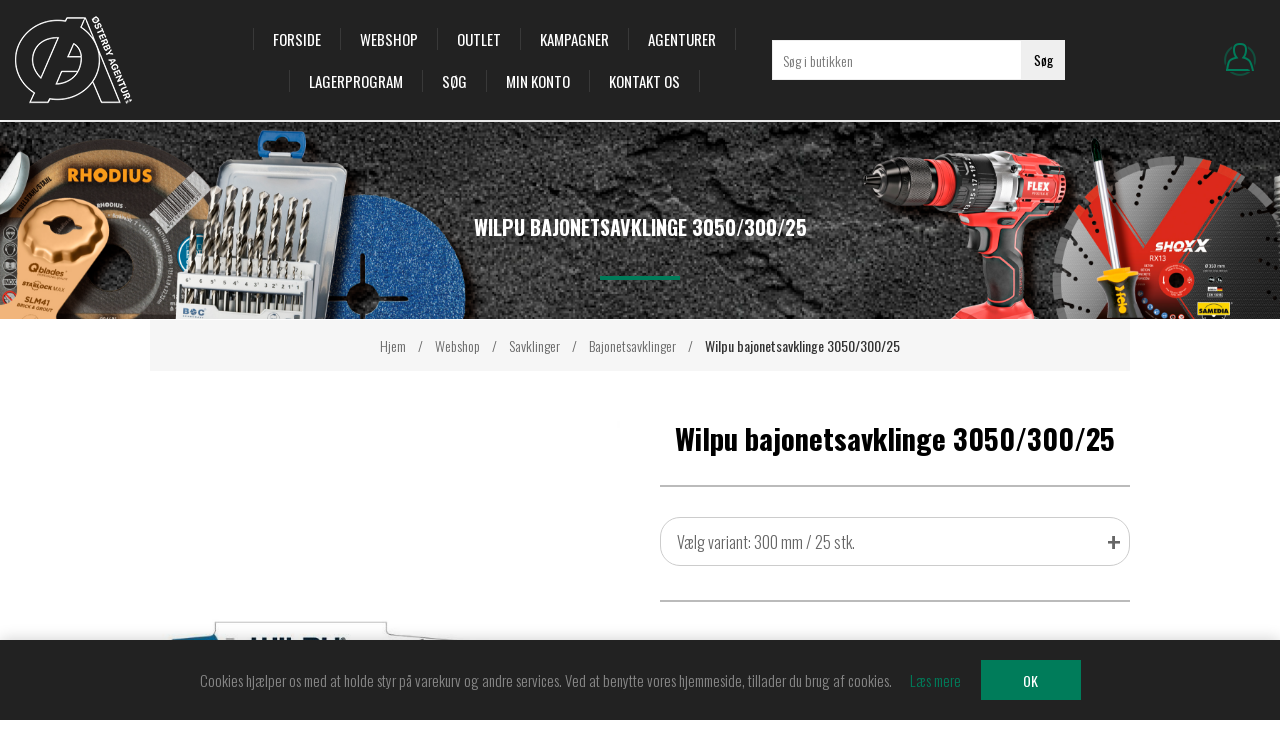

--- FILE ---
content_type: text/html; charset=utf-8
request_url: https://www.oeag.dk/wilpu-bajonetsavklinge-305030025
body_size: 8570
content:
<!DOCTYPE html><html lang="da" dir="ltr" class="html-product-details-page"><head><title>&#xD8;sterby Agentur. Wilpu bajonetsavklinge 3050/300/25</title><meta charset="UTF-8"><meta name="description" content="Bajonetsavklinge 3050/300&lt;BR>&lt;BR>&lt;LI>Længde tænder: 280 mm&lt;LI>Pakning: &lt;strong>25 klinger&lt;/strong>&lt;/LI>&lt;BR>"><meta name="keywords" content=""><meta name="generator" content="nopCommerce"><meta name="viewport" content="width=device-width, initial-scale=1.0, minimum-scale=1.0, maximum-scale=2.0"><link href='https://fonts.googleapis.com/css?family=Raleway:500&amp;display=swap' rel='stylesheet'><link href="https://fonts.googleapis.com/css?family=Montserrat:400,700&amp;display=swap" rel="stylesheet"><link href="https://fonts.googleapis.com/css?family=Oswald:400,300,700&amp;subset=latin,latin-ext&amp;display=swap" rel="stylesheet"><meta property="og:type" content="product"><meta property="og:title" content="Wilpu bajonetsavklinge 3050/300/25"><meta property="og:description" content="Bajonetsavklinge 3050/300Længde tænder: 280 mmPakning: 25 klinger"><meta property="og:image" content="https://www.oeag.dk/images/thumbs/0000561_1551500003.jpg.jpeg_600.jpeg"><meta property="og:image:url" content="https://www.oeag.dk/images/thumbs/0000561_1551500003.jpg.jpeg_600.jpeg"><meta property="og:url" content="https://www.oeag.dk/wilpu-bajonetsavklinge-305030025"><meta property="og:site_name" content="Østerby Agentur A/S"><meta property="twitter:card" content="summary"><meta property="twitter:site" content="Østerby Agentur A/S"><meta property="twitter:title" content="Wilpu bajonetsavklinge 3050/300/25"><meta property="twitter:description" content="Bajonetsavklinge 3050/300Længde tænder: 280 mmPakning: 25 klinger"><meta property="twitter:image" content="https://www.oeag.dk/images/thumbs/0000561_1551500003.jpg.jpeg_600.jpeg"><meta property="twitter:url" content="https://www.oeag.dk/wilpu-bajonetsavklinge-305030025"><link rel="stylesheet" href="/css/14ssfcb_skmux-qmk9jclq.styles.css?v=T_WpVqtmJuSLSuyB8Ou9vt_zocU"><link rel="stylesheet" href="/Plugins/Unifactory.MultipleWishlists/wwwroot/vendor/select2/select2.min.css?v=rZ9vS9ZOsyGOrhi02K_0W0jNLOg"><style>.product-details-page .full-description{display:none}.product-details-page .ui-tabs .full-description{display:block}.product-details-page .tabhead-full-description{display:none}.product-details-page .product-specs-box{display:none}.product-details-page .ui-tabs .product-specs-box{display:block}.product-details-page .ui-tabs .product-specs-box .title{display:none}.product-details-page .product-reviews{display:none}.product-details-page .ui-tabs .product-reviews{display:block}</style><link rel="apple-touch-icon" sizes="180x180" href="/icons/icons_0/apple-touch-icon.png"><link rel="icon" type="image/png" sizes="32x32" href="/icons/icons_0/favicon-32x32.png"><link rel="icon" type="image/png" sizes="192x192" href="/icons/icons_0/android-chrome-192x192.png"><link rel="icon" type="image/png" sizes="16x16" href="/icons/icons_0/favicon-16x16.png"><link rel="manifest" href="/icons/icons_0/site.webmanifest"><link rel="mask-icon" href="/icons/icons_0/safari-pinned-tab.svg" color="#5bbad5"><link rel="shortcut icon" href="/icons/icons_0/favicon.ico"><meta name="msapplication-TileColor" content="#2d89ef"><meta name="msapplication-TileImage" content="/icons/icons_0/mstile-144x144.png"><meta name="msapplication-config" content="/icons/icons_0/browserconfig.xml"><meta name="theme-color" content="#ffffff"><body class="product-details-page-body earth-theme variant-1"><input name="__RequestVerificationToken" type="hidden" value="CfDJ8K1IJbd7f5REuCqIHWxwfNMttXG9Sjux2R2bBO-ouWK7xu_aC8Uuxh1nzpWq3YGPazD2WDmqlmJPgLGQ4obO9m0eCoo0IPQY2QIgo5H7Qsc3d0QnyF5zzXzgaFd1LpftecLXz6VzMnR6c-5SXM4c5Rg"><div class="master-loading-overlay"></div><div class="ajax-loading-block-window" style="display:none"></div><div id="dialog-notifications-success" role="status" aria-live="polite" aria-atomic="true" title="Bemærkning" style="display:none"></div><div id="dialog-notifications-error" role="alert" aria-live="assertive" aria-atomic="true" title="Fejl" style="display:none"></div><div id="dialog-notifications-warning" role="alert" aria-live="assertive" aria-atomic="true" title="Advarsel" style="display:none"></div><div id="bar-notification" class="bar-notification-container" role="status" aria-live="polite" aria-atomic="true" data-close="Luk"></div><div class="master-wrapper-page"><div class="master-header-wrapper"><div class="desktop-nav-wrapper"><div class="header"><div class="header-logo"><a href="/" class="logo"> <img alt="Østerby Agentur A/S" title="Østerby Agentur A/S" src="https://stag-oeag.unifactory.dk/images/thumbs/0004916_ØA_web.png"></a></div><div class="search-box store-search-box"><form method="get" id="small-search-box-form" action="/search"><input type="text" class="search-box-text" id="small-searchterms" autocomplete="off" name="q" placeholder="Søg i butikken" aria-label="Søg i butikken"> <button type="submit" class="button-1 search-box-button">Søg</button></form><span class="close">&nbsp;</span></div><div class="header-options"><div class="header-selectors-wrapper"><div class="language-selector"><select id="customerlanguage" name="customerlanguage" onchange="setLocation(this.value)" aria-label="Sprogvælger"><option selected value="https://www.oeag.dk/changelanguage/2?returnUrl=%2Fwilpu-bajonetsavklinge-305030025">DA<option value="https://www.oeag.dk/changelanguage/1?returnUrl=%2Fwilpu-bajonetsavklinge-305030025">EN</select></div></div><div class="header-links-wrapper"><div class="header-links"><ul><li id="loginlink"><a href="/login?returnUrl=%2Fwilpu-bajonetsavklinge-305030025" class="ico-login">Login</a></ul></div></div></div></div><div class="header-menu"><div class="close-menu"><span>Close</span></div><input type="hidden" value="false" id="isRtlEnabled"><ul class="top-menu"><li><a href="/">Forside</a><li><a href="/webshop">Webshop</a><li><a href="/outlet">OUTLET</a><li><a href="/aktuelle-tilbud">Kampagner</a><li><a href="/agenturer">Agenturer</a><li><a href="/lagerprogram">Lagerprogram</a><li><a href="/search">Søg</a><li><a href="/customer/info">Min konto</a><li><a href="/contactus">Kontakt os</a></ul></div><div class="responsive-nav-wrapper-parent"><div class="responsive-nav-wrapper"><div class="menu-title"><span>Menu</span></div><div class="search-wrap"><span>Søg</span></div><div class="personal-button" id="header-links-opener"><span>Personal menu</span></div><div class="filters-button"><span>Filters</span></div></div></div></div></div><div class="overlayOffCanvas"></div><div class="master-wrapper-content" id="main" role="main"><div class="breadcrumb"><ul><li><span> <a href="/"> <span>Hjem</span> </a> </span> <span class="delimiter">/</span><li><a href="/webshop"> <span>Webshop</span> </a> <span class="delimiter">/</span><li><a href="/skaerendevaerktoej"> <span>Savklinger</span> </a> <span class="delimiter">/</span><li><a href="/bajonetsavklinger"> <span>Bajonetsavklinger</span> </a> <span class="delimiter">/</span><li><strong class="current-item">Wilpu bajonetsavklinge 3050/300/25</strong> <span id="/wilpu-bajonetsavklinge-305030025"></span></ul></div><div class="master-column-wrapper"><div class="center-1"><div class="page product-details-page"><div class="page-body"><form method="post" id="product-details-form"><div data-productid="8062"><div class="product-essential"><div class="page-title product-name"><h1>Wilpu bajonetsavklinge 3050/300/25</h1></div><div class="gallery"><div class="picture-gallery"><div class="picture"><img alt="Billede af Wilpu bajonetsavklinge 3050/300/25" src="https://www.oeag.dk/images/thumbs/0000561_1551500003.jpg.jpeg_600.jpeg" title="Billede af Wilpu bajonetsavklinge 3050/300/25" id="main-product-img-8062"></div><ul class="picture-thumbs"><li class="picture-thumb" data-pictureid="561"><a class="thumb-item" href="javascript:void 0"> <img src="https://www.oeag.dk/images/thumbs/0000561_1551500003.jpg.jpeg_190.jpeg" alt="Billede af Wilpu bajonetsavklinge 3050/300/25" title="Billede af Wilpu bajonetsavklinge 3050/300/25" data-defaultsize="https://www.oeag.dk/images/thumbs/0000561_1551500003.jpg.jpeg_600.jpeg" data-fullsize="https://www.oeag.dk/images/thumbs/0000561_1551500003.jpg.jpeg.jpeg"> </a><li class="picture-thumb" data-pictureid="36"><a class="thumb-item" href="javascript:void 0"> <img src="https://www.oeag.dk/images/thumbs/0000036_Metal.jpg.jpeg_190.jpeg" alt="Billede af Wilpu bajonetsavklinge 3050/300/25" title="Billede af Wilpu bajonetsavklinge 3050/300/25" data-defaultsize="https://www.oeag.dk/images/thumbs/0000036_Metal.jpg.jpeg_600.jpeg" data-fullsize="https://www.oeag.dk/images/thumbs/0000036_Metal.jpg.jpeg.jpeg"> </a></ul><div class="nopicon-container"><div class="nopicon-picture"><img src="https://www.oeag.dk/images/thumbs/0000523_Stahlrohre.jpg.jpeg_190.jpeg" alt="Billede af Wilpu bajonetsavklinge 3050/300/25" title="NopIcon" data-defaultsize="https://www.oeag.dk/images/thumbs/0000523_Stahlrohre.jpg.jpeg_600.jpeg" data-fullsize="https://www.oeag.dk/images/thumbs/0000523_Stahlrohre.jpg.jpeg.jpeg"></div><div class="nopicon-picture"><img src="https://www.oeag.dk/images/thumbs/0000522_Holz_mit_Metallrueckstaenden_Wood_With_Metal_Residues.jpg.jpeg_190.jpeg" alt="Billede af Wilpu bajonetsavklinge 3050/300/25" title="NopIcon" data-defaultsize="https://www.oeag.dk/images/thumbs/0000522_Holz_mit_Metallrueckstaenden_Wood_With_Metal_Residues.jpg.jpeg_600.jpeg" data-fullsize="https://www.oeag.dk/images/thumbs/0000522_Holz_mit_Metallrueckstaenden_Wood_With_Metal_Residues.jpg.jpeg.jpeg"></div><div class="nopicon-picture"><img src="https://www.oeag.dk/images/thumbs/0000533_Rostfreier_Stahl.jpg.jpeg_190.jpeg" alt="Billede af Wilpu bajonetsavklinge 3050/300/25" title="NopIcon" data-defaultsize="https://www.oeag.dk/images/thumbs/0000533_Rostfreier_Stahl.jpg.jpeg_600.jpeg" data-fullsize="https://www.oeag.dk/images/thumbs/0000533_Rostfreier_Stahl.jpg.jpeg.jpeg"></div><div class="nopicon-picture"><img src="https://www.oeag.dk/images/thumbs/0000558_Demontage_Fire_Rescue.jpg.jpeg_190.jpeg" alt="Billede af Wilpu bajonetsavklinge 3050/300/25" title="NopIcon" data-defaultsize="https://www.oeag.dk/images/thumbs/0000558_Demontage_Fire_Rescue.jpg.jpeg_600.jpeg" data-fullsize="https://www.oeag.dk/images/thumbs/0000558_Demontage_Fire_Rescue.jpg.jpeg.jpeg"></div><div class="nopicon-picture"><img src="https://www.oeag.dk/images/thumbs/0000562_Parallelschnitt.jpeg_190.jpeg" alt="Billede af Wilpu bajonetsavklinge 3050/300/25" title="NopIcon" data-defaultsize="https://www.oeag.dk/images/thumbs/0000562_Parallelschnitt.jpeg_600.jpeg" data-fullsize="https://www.oeag.dk/images/thumbs/0000562_Parallelschnitt.jpeg.jpeg"></div></div></div></div><div class="overview"><div class="short-description">Wilpu bajonetsavklinge 3050/300/25</div><div class="dropdown-container"><div class="dropdown"><button type="button" class="dropbtn"> <span>Vælg variant: 300 mm / 25 stk.</span> <span class="icon-group"> <i class="plus down">+</i> <i class="fa fa-caret-down"></i> </span> </button><div class="dropdown-content"><div class="scroller"><a class="variant-item" href="/wilpu-bajonetsavklinge-30501503">150 mm / 3 stk.</a> <a class="variant-item" href="/wilpu-bajonetsavklinge-3050225100">225 mm / 100 stk.</a> <a class="variant-item" href="/wilpu-bajonetsavklinge-30502253">225 mm / 3 stk.</a> <a class="variant-item" href="/wilpu-bajonetsavklinge-3050300100">300 mm / 100 stk.</a> <span class="variant-item current" aria-current="true">300 mm / 25 stk.</span> <a class="variant-item" href="/wilpu-bajonetsavklinge-30503003">300 mm / 3 stk.</a></div></div></div></div><div class="prices"><div id="price-container" class="price-box"></div></div><div class="additional-details"><div class="sku"><span class="label">Varenr:</span> <span class="value" id="sku-8062">1553000025</span></div><div class="gtin"><span class="label">EAN:</span> <span class="value" id="gtin-8062">4019379008636</span></div></div><div class="manufacturers"><span class="label">Producent:</span> <span class="value"> <a>Wilpu</a> </span></div><div class="overview-buttons"></div></div><div class="full-description">Bi-metal klinge med fræsede og udlagte tænder. Special tyk/robust klinge til lige snit i stål tykkere end 3 mm samt alle træsorter med metalrester. Velegnet til nedrivningsopgaver.<br><br><li>Længde tænder: 280 mm<li>Pakning: <strong>25 klinger</strong></li><br></div></div></div><div class="related-products-container-vertical"><div class="related-products-block related-products"></div><div class="related-products-block widgets"><div id="quickTabs" class="productTabs" data-ajaxenabled="false" data-productreviewsaddnewurl="/ProductTab/ProductReviewsTabAddNew/8062" data-productcontactusurl="/ProductTab/ProductContactUsTabAddNew/8062" data-couldnotloadtaberrormessage="Couldn't load this tab."><div class="productTabs-header"><ul><li id="description-tab"><a href="#quickTab-description">Beskrivelse</a><li id="specifications-tab"><a href="#quickTab-specifications">Specifikationer</a></ul></div><div class="productTabs-body"><div id="quickTab-description"><div class="full-description">Bi-metal klinge med fræsede og udlagte tænder. Special tyk/robust klinge til lige snit i stål tykkere end 3 mm samt alle træsorter med metalrester. Velegnet til nedrivningsopgaver.<br><br><li>Længde tænder: 280 mm<li>Pakning: <strong>25 klinger</strong></li><br></div></div><div id="quickTab-specifications"><div class="product-specs-box"><div class="title"><strong>Produkt specifikationer</strong></div><div class="table-wrapper"><table class="data-table"><colgroup><col width="45%"><col><tbody><tr class="odd"><td class="spec-name">St&#xF8;rrelse<td class="spec-value">L x B x H: 300 x 22 x 1,57 mm<tr class="even"><td class="spec-name">Anvendelse<td class="spec-value">Metal<tr class="odd"><td class="spec-name">Materiale<td class="spec-value">Bi-metal<tr class="even"><td class="spec-name">Antal t&#xE6;nder<td class="spec-value">10 tpi<tr class="odd"><td class="spec-name">Type<td class="spec-value">Bajonetsavklinge</table></div></div></div></div></div></div></div><input name="__RequestVerificationToken" type="hidden" value="CfDJ8K1IJbd7f5REuCqIHWxwfNMttXG9Sjux2R2bBO-ouWK7xu_aC8Uuxh1nzpWq3YGPazD2WDmqlmJPgLGQ4obO9m0eCoo0IPQY2QIgo5H7Qsc3d0QnyF5zzXzgaFd1LpftecLXz6VzMnR6c-5SXM4c5Rg"></form><div class="product-collateral"><div class="product-specs-box"><div class="title"><strong>Produkt specifikationer</strong></div><div class="table-wrapper"><table class="data-table"><colgroup><col width="45%"><col><tbody><tr class="odd"><td class="spec-name">St&#xF8;rrelse<td class="spec-value">L x B x H: 300 x 22 x 1,57 mm<tr class="even"><td class="spec-name">Anvendelse<td class="spec-value">Metal<tr class="odd"><td class="spec-name">Materiale<td class="spec-value">Bi-metal<tr class="even"><td class="spec-name">Antal t&#xE6;nder<td class="spec-value">10 tpi<tr class="odd"><td class="spec-name">Type<td class="spec-value">Bajonetsavklinge</table></div></div></div><div class="also-purchased-products-grid product-grid"><div class="title"><strong>Kunder der har købt denne vare købte også</strong></div><div class="item-grid"><div class="item-box"><div class="product-item" data-productid="5294"><div class="picture"><a href="/minib%C3%A5nd-zirkon-30x30mm-k36-karton" title="Vis detaljer for Minibånd zirkon 30x30mm K36 
*Karton*"> <img src="[data-uri]" data-lazyloadsrc="https://www.oeag.dk/images/thumbs/0002466_MB3030Z80.jpeg_635.jpeg" alt="Billede af Minibånd zirkon 30x30mm K36 
*Karton*" title="Vis detaljer for Minibånd zirkon 30x30mm K36 
*Karton*"> </a><div class="buttons desktop"></div></div><div class="details"><h2 class="product-title"><a href="/minib%C3%A5nd-zirkon-30x30mm-k36-karton">Minib&#xE5;nd zirkon 30x30mm K36 &#xD;&#xA;*Karton*</a></h2><div class="sku">MB3030Z36-50</div><div class="description" data-short-description="none">Minibånd zirkon 30x30mm K36 *Karton*</div><div class="add-info"><div class="prices"><span class="price actual-price">5,50 kr.</span></div><div class="buttons mobile"></div></div></div></div></div><div class="item-box"><div class="product-item" data-productid="7657"><div class="picture"><a href="/fiberskive-keramisk-purple-bora-9-125mm-k36-0710020200" title="Vis detaljer for Fiberskive keramisk purple Bora 9 - 125mm K36 - 0710020200"> <img src="[data-uri]" data-lazyloadsrc="https://www.oeag.dk/images/thumbs/0002587_125PK24.jpeg_635.jpeg" alt="Billede af Fiberskive keramisk purple Bora 9 - 125mm K36 - 0710020200" title="Vis detaljer for Fiberskive keramisk purple Bora 9 - 125mm K36 - 0710020200"> </a><div class="buttons desktop"></div></div><div class="details"><h2 class="product-title"><a href="/fiberskive-keramisk-purple-bora-9-125mm-k36-0710020200">Fiberskive keramisk purple Bora 9 - 125mm K36 - 0710020200</a></h2><div class="sku">125PK36</div><div class="description" data-short-description="none">Fiberskive keramisk purple Bora 9 - 125mm K36<br><br><li>Pakning: <strong>25 stk.</strong></li><br></div><div class="add-info"><div class="prices"><span class="price actual-price">14,00 kr.</span></div><div class="buttons mobile"></div></div></div></div></div><div class="item-box"><div class="product-item" data-productid="2168"><div class="picture"><a href="/rhodius-sk%C3%A6reskive-ft38-125x20" title="Vis detaljer for Rhodius Skæreskive FT38 125x2,0"> <img src="[data-uri]" data-lazyloadsrc="https://www.oeag.dk/images/thumbs/0000823_206377.jpg.jpeg_635.jpeg" alt="Billede af Rhodius Skæreskive FT38 125x2,0" title="Vis detaljer for Rhodius Skæreskive FT38 125x2,0"> </a><div class="buttons desktop"></div></div><div class="details"><h2 class="product-title"><a href="/rhodius-sk%C3%A6reskive-ft38-125x20">Rhodius Sk&#xE6;reskive FT38 125x2,0</a></h2><div class="sku">206377</div><div class="description" data-short-description="none"><li>Skæreskive lige<li>Pakning: <strong>25 stk.</strong></li><br></div><div class="add-info"><div class="prices"><span class="price actual-price">11,10 kr.</span></div><div class="buttons mobile"></div></div></div></div></div><div class="item-box"><div class="product-item" data-productid="2136"><div class="picture"><a href="/rhodius-sk%C3%A6reskive-xt38-150x15" title="Vis detaljer for Rhodius Skæreskive XT38 150x1,5"> <img src="[data-uri]" data-lazyloadsrc="https://www.oeag.dk/images/thumbs/0000786_205700.jpg.jpeg_635.jpeg" alt="Billede af Rhodius Skæreskive XT38 150x1,5" title="Vis detaljer for Rhodius Skæreskive XT38 150x1,5"> </a><div class="buttons desktop"></div></div><div class="details"><h2 class="product-title"><a href="/rhodius-sk%C3%A6reskive-xt38-150x15">Rhodius Sk&#xE6;reskive XT38 150x1,5</a></h2><div class="sku">205700</div><div class="description" data-short-description="none"><li>Skæreskive lige<li>Pakning: <strong>25 stk.</strong></li><br></div><div class="add-info"><div class="prices"><span class="price actual-price">19,10 kr.</span></div><div class="buttons mobile"></div></div></div></div></div></div></div></div></div></div></div></div><div class="footer-wrapper"><div class="footer"><div class="footer-upper"><div class="newsletter"><div class="title"><strong>Nyhedsbrev</strong></div><div class="newsletter-subscribe" id="newsletter-subscribe-block"><div class="newsletter-email"><input id="newsletter-email" class="newsletter-subscribe-text" placeholder="Indtast din mail her..." aria-label="Tilmeld dig vores nyhedsbrev" type="email" name="NewsletterEmail"> <button type="button" id="newsletter-subscribe-button" class="button-1 newsletter-subscribe-button">Tilmeld</button></div><div class="newsletter-validation"><span id="subscribe-loading-progress" style="display:none" class="please-wait">Vent ...</span> <span class="field-validation-valid" data-valmsg-for="NewsletterEmail" data-valmsg-replace="true"></span></div></div><div class="newsletter-result" id="newsletter-result-block"></div></div></div><div class="footer-middle"><div class="center"><div class="social-sharing"><div class="title"><strong>Follow us</strong></div><ul><li><a target="_blank" class="facebook" href="https://www.facebook.com/nopCommerce" rel="noopener noreferrer" aria-label="Facebook"></a><li><a target="_blank" class="twitter" href="https://twitter.com/nopCommerce" rel="noopener noreferrer" aria-label="Twitter"></a><li><a target="_blank" class="youtube" href="https://www.youtube.com/user/nopCommerce" rel="noopener noreferrer" aria-label="YouTube"></a></ul></div><div class="footer-block footer-block-left"><div class="title"><strong>Kundeservice</strong></div><ul class="list"><li><a href="/shipping-returns">Forsendelse</a><li><a href="/privacy-notice">Privatlivspolitik</a></ul></div><div class="footer-block footer-block-right"><div class="title"><strong>Min konto</strong></div><ul class="list"><li><a href="/customer/info">Min konto</a><li><a href="/customer/addresses">Adresser</a><li><a href="/order/history">Ordrer</a></ul></div></div></div><div class="footer-lower"><p class="footer-text footer-powered-by">Powered by <a href="https://www.nopcommerce.com/" target="_blank" rel="nofollow">nopCommerce</a><p class="footer-text footer-disclaimer">Copyright © 2026 Østerby Agentur A/S. Alle rettigheder forbeholdt.</div></div></div></div><div id="eu-cookie-bar-notification" class="eu-cookie-bar-notification"><div class="content"><div class="text"><span>Cookies hjælper os med at holde styr på varekurv og andre services. Ved at benytte vores hjemmeside, tillader du brug af cookies.</span> <a class="learn-more" href="/privacy-notice">Læs mere</a></div><div class="buttons"><button type="button" class="ok-button button-1" id="eu-cookie-ok">OK</button></div></div></div><div class="scroll-back-button" id="goToTop"></div><script src="/js/u_5rfrugqvmc0nofdko8og.scripts.js?v=rNyemuy-kKCY2vwb30vD8m4TIGU"></script><script src="/Plugins/Unifactory.MultipleWishlists/wwwroot/js/mw-autocomplete.js?v=88mUZf3B74WiQo1ypGuiQamOln8"></script><script src="/Plugins/Unifactory.MultipleWishlists/wwwroot/js/mw-searchbutton-overwrite.js?v=ne4BbZtexdkxGQLrZC5ZP0L82E8"></script><script src="/Plugins/Unifactory.MultipleWishlists/wwwroot/js/mw-checkout-add.js?v=nDGezBHA8XwbfOchjPZKH_xme6U"></script><script src="/Plugins/Unifactory.MultipleWishlists/wwwroot/js/mw-fav-picker.js?v=yYAVr3y_bNjKf-c6fWidwVQz0cQ"></script><script src="/Plugins/Unifactory.MultipleWishlists/wwwroot/vendor/select2/select2.min.js?v=mHM5jnQgPfvEP6QvR-BXo9I_IO4"></script><script type="application/ld+json">{"@context":"https://schema.org","@type":"Product","name":"Wilpu bajonetsavklinge 3050/300/25","sku":"1553000025","gtin":"4019379008636","description":"Bajonetsavklinge 3050/300<BR><BR><LI>Længde tænder: 280 mm<LI>Pakning: <strong>25 klinger</strong></LI><BR>","image":"https://www.oeag.dk/images/thumbs/0000561_1551500003.jpg.jpeg_600.jpeg","brand":[{"@type":"Brand","name":"Wilpu"}],"offers":{"@type":"Offer","url":"https://www.oeag.dk/wilpu-bajonetsavklinge-305030025","availability":"https://schema.org/InStock","price":"1793.00","priceCurrency":"DKK"},"review":[],"hasVariant":[]}</script><script>$(function(){$(".thumb-item img").on("click",function(){$("#main-product-img-8062").attr("src",$(this).attr("data-defaultsize"));$("#main-product-img-8062").attr("title",$(this).attr("title"));$("#main-product-img-8062").attr("alt",$(this).attr("alt"));$("#main-product-img-lightbox-anchor-8062").attr("href",$(this).attr("data-fullsize"));$("#main-product-img-lightbox-anchor-8062").attr("title",$(this).attr("title"))})})</script><script>function smartParseNumber(n){if(typeof n=="number")return n;if(n==null)return 0;let t=String(n).trim();t=t.replace(/[^\d.,-]/g,"");const i=t.includes(","),r=t.includes(".");if(i&&r){const i=t.lastIndexOf(","),r=t.lastIndexOf("."),n=i>r?",":".",u=n===","?".":",",f=new RegExp("\\"+u,"g");t=t.replace(f,"");n===","&&(t=t.replace(/,/g,"."))}else if(i&&!r){const n=t.split(",");if(n.length>2){const i=n.pop();t=n.join("")+"."+i}else t=t.replace(",",".")}else if(r&&!i){const n=t.split(".");if(n.length>2){const i=n.pop();t=n.join("")+"."+i}}const u=parseFloat(t);return Number.isFinite(u)?u:0}function renderPrice(n){const u=document.getElementById("price-container"),i=smartParseNumber(n.PriceValue),t=smartParseNumber(n.OldPriceValue),f=dk2.format(i),e=t?dk2.format(t):"";let r=`<b class="price-display">kr. ${f}</b> / enhed`;if(r+=`<span class="line">(ex. moms)</span>`,t>0&&t>i){const n=Math.round((t-i)/t*100);r+=`<span class="line">(Vejl. pris: ${e} kr.) - <span class="discount">Rabat: ${n}%</span></span>`}u.innerHTML=r}const dk2=new Intl.NumberFormat("da-DK",{minimumFractionDigits:2,maximumFractionDigits:2});renderPrice({PriceValue:1793,OldPriceValue:null})</script><script>document.addEventListener("DOMContentLoaded",function(){const n=document.querySelector(".related-products-container-vertical"),t=document.querySelector(".ui-tabs .ui-tabs-nav");if(n&&t){const i=Array.from(n.querySelectorAll(".related-products-block")),r=i.filter(n=>n.innerHTML.trim().length>0);i.forEach(n=>{n.style.flex=r.length===1?"1 1 100%":"1 1 50%",n.style.display=n.innerHTML.trim().length===0?"none":"block"});t.style.textAlign=r.length===0?"center":"left"}})</script><script>$("#small-search-box-form").on("submit",function(n){$("#small-searchterms").val()==""&&(alert("Angiv nogle søgeord"),$("#small-searchterms").focus(),n.preventDefault())})</script><script>$(function(){var n,t;$("#small-searchterms").autocomplete({delay:500,minLength:3,source:"/catalog/searchtermautocomplete",appendTo:".search-box",select:function(n,t){return $("#small-searchterms").val(t.item.label),setLocation(t.item.producturl),!1},open:function(){n&&(t=document.getElementById("small-searchterms").value,$(".ui-autocomplete").append('<li class="ui-menu-item" role="presentation"><a href="/search?q='+t+'">Se alle resultater...<\/a><\/li>'))}}).data("ui-autocomplete")._renderItem=function(t,i){var r=i.label;return n=i.showlinktoresultsearch,r=htmlEncode(r),imageWidth="20",$("<li><\/li>").data("item.autocomplete",i).append("<a><span>"+r+"<\/span><\/a>").appendTo(t)}})</script><script>(function(n,t){n(document).ready(function(){t.prepareTopMenu()})})(jQuery,sevenSpikesCore)</script><script>var localized_data={AjaxCartFailure:"Kunne ikke tilføje produktet. Opdater siden, og prøv en gang til."};AjaxCart.init(!1,".shopping-cart-link .cart-qty",".wishlist-qty","#flyout-cart",localized_data)</script><script type="application/ld+json">{"@context":"https://schema.org","@type":"BreadcrumbList","itemListElement":[{"@type":"ListItem","position":1,"item":{"@id":"https://www.oeag.dk/webshop","name":"Webshop"}},{"@type":"ListItem","position":2,"item":{"@id":"https://www.oeag.dk/skaerendevaerktoej","name":"Savklinger"}},{"@type":"ListItem","position":3,"item":{"@id":"https://www.oeag.dk/bajonetsavklinger","name":"Bajonetsavklinger"}},{"@type":"ListItem","position":4,"item":{"@id":"https://www.oeag.dk/wilpu-bajonetsavklinge-305030025","name":"Wilpu bajonetsavklinge 3050/300/25"}}]}</script><script>async function getCaptchaToken(n,t,i){var r="";if(i)for(grecaptcha.ready(()=>{grecaptcha.execute(t,{action:n}).then(n=>{r=n})});r=="";)await new Promise(n=>setTimeout(n,100));else r=$('#newsletter-subscribe-block .captcha-box textarea[name="g-recaptcha-response"').val();return r}async function newsletter_subscribe(n){var r=$("#subscribe-loading-progress"),t,i;r.show();t="";!1&&(t=await getCaptchaToken("SubscribeNewsletter","",!0));i={subscribe:n,email:$("#newsletter-email").val(),"g-recaptcha-response":t};addAntiForgeryToken(i);$.ajax({cache:!1,type:"POST",url:"/subscribenewsletter",data:i,success:function(n){$("#newsletter-result-block").html(n.Result);n.Success?($("#newsletter-subscribe-block").hide(),$("#newsletter-result-block").show()):$("#newsletter-result-block").fadeIn("slow").delay(2e3).fadeOut("slow")},error:function(){alert("Failed to subscribe.")},complete:function(){r.hide()}})}$(function(){$("#newsletter-subscribe-button").on("click",function(){newsletter_subscribe("true")});$("#newsletter-email").on("keydown",function(n){if(n.keyCode==13)return $("#newsletter-subscribe-button").trigger("click"),!1})})</script><script>$(function(){$("#eu-cookie-bar-notification").show();$("#eu-cookie-ok").on("click",function(){var n={};addAntiForgeryToken(n);$.ajax({cache:!1,type:"POST",data:n,url:"/eucookielawaccept",dataType:"json",success:function(){$("#eu-cookie-bar-notification").hide()},error:function(){alert("Cannot store value")}})})})</script>

--- FILE ---
content_type: text/css; charset=UTF-8
request_url: https://www.oeag.dk/css/14ssfcb_skmux-qmk9jclq.styles.css?v=T_WpVqtmJuSLSuyB8Ou9vt_zocU
body_size: 38833
content:
/*! perfect-scrollbar - v0.5.8
* http://noraesae.github.com/perfect-scrollbar/
* Copyright (c) 2014 Hyunje Alex Jun; Licensed MIT */
.ps-container.ps-active-x>.ps-scrollbar-x-rail,.ps-container.ps-active-y>.ps-scrollbar-y-rail{display:block}.ps-container>.ps-scrollbar-x-rail{display:none;position:absolute;-webkit-border-radius:4px;-moz-border-radius:4px;-ms-border-radius:4px;border-radius:4px;opacity:0;-ms-filter:"alpha(Opacity=0)";filter:alpha(opacity=0);-webkit-transition:background-color .2s linear,opacity .2s linear;-moz-transition:background-color .2s linear,opacity .2s linear;-o-transition:background-color .2s linear,opacity .2s linear;transition:background-color .2s linear,opacity .2s linear;bottom:3px;height:8px}.ps-container>.ps-scrollbar-x-rail>.ps-scrollbar-x{position:absolute;background-color:#aaa;-webkit-border-radius:4px;-moz-border-radius:4px;-ms-border-radius:4px;border-radius:4px;-webkit-transition:background-color .2s linear;-moz-transition:background-color .2s linear;-o-transition:background-color .2s linear;transition:background-color .2s linear;bottom:0;height:8px}.ps-container>.ps-scrollbar-x-rail.in-scrolling{background-color:#eee;opacity:.9;-ms-filter:"alpha(Opacity=90)";filter:alpha(opacity=90)}.ps-container>.ps-scrollbar-y-rail{display:none;position:absolute;-webkit-border-radius:4px;-moz-border-radius:4px;-ms-border-radius:4px;border-radius:4px;opacity:0;-ms-filter:"alpha(Opacity=0)";filter:alpha(opacity=0);-webkit-transition:background-color .2s linear,opacity .2s linear;-moz-transition:background-color .2s linear,opacity .2s linear;-o-transition:background-color .2s linear,opacity .2s linear;transition:background-color .2s linear,opacity .2s linear;right:3px;width:8px}.ps-container>.ps-scrollbar-y-rail>.ps-scrollbar-y{position:absolute;background-color:#aaa;-webkit-border-radius:4px;-moz-border-radius:4px;-ms-border-radius:4px;border-radius:4px;-webkit-transition:background-color .2s linear;-moz-transition:background-color .2s linear;-o-transition:background-color .2s linear;transition:background-color .2s linear;right:0;width:8px}.ps-container>.ps-scrollbar-y-rail.in-scrolling{background-color:#eee;opacity:.9;-ms-filter:"alpha(Opacity=90)";filter:alpha(opacity=90)}.ps-container:hover>.ps-scrollbar-x-rail,.ps-container:hover>.ps-scrollbar-y-rail{opacity:.6;-ms-filter:"alpha(Opacity=60)";filter:alpha(opacity=60)}.ps-container:hover>.ps-scrollbar-x-rail.in-scrolling,.ps-container:hover>.ps-scrollbar-y-rail.in-scrolling{background-color:#eee;opacity:.9;-ms-filter:"alpha(Opacity=90)";filter:alpha(opacity=90)}.ps-container:hover>.ps-scrollbar-x-rail:hover{background-color:#eee;opacity:.9;-ms-filter:"alpha(Opacity=90)";filter:alpha(opacity=90)}.ps-container:hover>.ps-scrollbar-x-rail:hover>.ps-scrollbar-x{background-color:#999}.ps-container:hover>.ps-scrollbar-y-rail:hover{background-color:#eee;opacity:.9;-ms-filter:"alpha(Opacity=90)";filter:alpha(opacity=90)}.ps-container:hover>.ps-scrollbar-y-rail:hover>.ps-scrollbar-y{background-color:#999}
*{margin:0;outline:0;padding:0;text-decoration:none;box-sizing:border-box}*:before,*:after{box-sizing:border-box}html{margin:0!important;-webkit-text-size-adjust:none}ol,ul{list-style:none}a img{border:0}a:active{outline:0}button::-moz-focus-inner,input[type="button"]::-moz-focus-inner,input[type="submit"]::-moz-focus-inner,input[type="reset"]::-moz-focus-inner,input[type="file"]>input[type="button"]::-moz-focus-inner{margin:0;border:0;padding:0}input[type="button"],input[type="submit"],input[type="reset"],input[type="text"],input[type="password"],input[type="email"],input[type="tel"],textarea,button{border-radius:0}input[type="button"],input[type="submit"],input[type="reset"]{-webkit-appearance:none}input::-moz-placeholder{opacity:1}input:-webkit-autofill{-webkit-box-shadow:inset 0 0 0 1000px #fff}script{display:none!important}body{max-width:100%;background:#fff;overflow-x:hidden;font-style:normal;color:#888}body.air-theme{font-family:'Montserrat',sans-serif;font-size:14px;font-weight:400}body.earth-theme{font-family:'Oswald',sans-serif;font-size:16px;font-weight:300}.item-box .buttons.desktop{display:none!important}.earth-theme .header-logo img{background-color:unset!important}a{color:inherit;cursor:pointer}img{max-width:100%}a img{opacity:.99}table{width:100%;border-collapse:collapse}input[type="text"],input[type="password"],input[type="email"],input[type="tel"],textarea,select{height:40px;border:1px solid #eee;background-color:#fff;padding:10px;vertical-align:middle;color:#888}.air-theme input[type="text"],.air-theme input[type="password"],.air-theme input[type="email"],.air-theme input[type="tel"],.air-theme textarea,.air-theme select{font-size:12px;font-family:'Montserrat',sans-serif;font-weight:400}.earth-theme input[type="text"],.earth-theme input[type="password"],.earth-theme input[type="email"],.earth-theme input[type="tel"],.earth-theme textarea,.earth-theme select{font-size:14px;font-family:'Oswald',sans-serif;font-weight:300}textarea{min-height:150px;white-space:normal}select{min-width:50px;background:#fff url('../Themes/Element/Content/img/dropdown-arrow-grey.png') right 8px center no-repeat;padding:0 25px 0 10px;-webkit-appearance:none;-moz-appearance:none;appearance:none}select::-ms-expand{display:none}input[type="checkbox"],input[type="radio"],input[type="checkbox"]+*,input[type="radio"]+*{vertical-align:middle}input[type="submit"],input[type="button"],button{border:0;cursor:pointer}.air-theme button,.air-theme .button-1,.air-theme .button-2{font-family:'Montserrat',sans-serif}.earth-theme button,.earth-theme .button-1,.earth-theme .button-2{font-family:'Oswald',sans-serif}label,label+*{vertical-align:middle}.master-wrapper-content{position:relative;z-index:0}.master-column-wrapper{width:94%;margin:auto}.master-column-wrapper:after{content:"";display:block;clear:both}.home-page-body .master-column-wrapper{width:100%}.center-1{margin:0 0 60px}.center-2,.side-2{margin:0 0 60px}.page{min-height:200px;text-align:center}.page-title,.home-page .title,.product-grid .title,.home-page .topic-block-title{margin:50px 0 60px;text-align:center}.product-grid+.product-grid .title{margin-top:0}.page-title h1,.home-page .title strong,.product-grid .title strong,.home-page .topic-block-title h2{display:block;position:relative;color:#333;text-transform:uppercase}.air-theme .page-title h1,.air-theme .home-page .title strong,.air-theme .product-grid .title strong,.air-theme .home-page .topic-block-title h2{font-size:22px;font-weight:700;letter-spacing:2px}.earth-theme .page-title h1,.earth-theme .home-page .title strong,.earth-theme .product-grid .title strong,.earth-theme .home-page .topic-block-title h2{font-size:24px;font-weight:400}.page-title h1:after,.home-page .title strong:after,.product-grid .title strong:after,.home-page .topic-block-title h2:after{content:"";position:absolute;bottom:-18px;left:50%;width:80px;height:4px;margin:0 0 0 -40px}.air-theme .page-title h1:after,.air-theme .home-page .title strong:after,.air-theme .product-grid .title strong:after,.air-theme .home-page .topic-block-title h2:after{background-color:#eda187}.earth-theme .page-title h1:after,.earth-theme .home-page .title strong:after,.earth-theme .product-grid .title strong:after,.earth-theme .home-page .topic-block-title h2:after{background-color:#007c5a}.page:after,.page-title:after,.page-body:after{content:"";display:block;clear:both}.buttons{text-align:center}.required{font-size:14px;color:#ee2e56}.link-rss{display:none;font-size:0!important}.category-description ul,.manufacturer-description ul,.full-description ul,.topic-html-content ul,.topic-page ul,.post-body ul,.custom-tab ul{margin:12px 0;padding:0 0 0 36px;list-style:disc}.category-description ol,.manufacturer-description ol,.full-description ol,.topic-html-content ol,.topic-page ol,.post-body ol,.custom-tab ol{margin:12px 0;padding:0 0 0 36px;list-style:decimal}.category-description p,.manufacturer-description p,.vendor-description p,.full-description p,.topic-html-content p,.topic-page p,.post-body p,.news-body p,.custom-tab p{margin:10px 0;word-wrap:break-word}.master-loading-overlay{position:fixed;top:0;left:0;right:0;bottom:0;z-index:9999;background:#fff url('../Themes/Element/Content/img/loading.gif') center no-repeat;opacity:.95}.overlayOffCanvas{display:none;position:fixed;top:0;left:0;bottom:0;z-index:1030;width:100%;height:100%;background-color:rgba(0,0,0,.7);transition:background-color .5s ease}.scrollYRemove{overflow:hidden!important;-ms-touch-action:none!important;-webkit-overflow-scrolling:touch!important}.ps-container>.ps-scrollbar-y-rail{visibility:hidden!important}.fieldset,.section{position:relative;margin:0 0 40px}.fieldset .title,.section .title{margin:0 0 15px;color:#555;text-transform:uppercase}.fieldset .title strong,.section .title strong{font-weight:400}.form-fields{position:relative}.inputs{position:relative;width:440px;max-width:100%;margin:0 auto 15px;text-align:center;white-space:nowrap;font-size:0}.inputs:after{content:"";display:block;clear:both}.inputs label{display:block;width:100%;margin:0 0 5px;text-align:center}.air-theme .inputs label{font-size:12px}.earth-theme .inputs label{font-size:15px}.inputs input[type="text"],.inputs input[type="password"],.inputs input[type="email"],.inputs input[type="tel"],.inputs select,.inputs textarea{width:100%;vertical-align:middle}.inputs input[type="text"]:focus,.inputs input[type="password"]:focus,.inputs input[type="email"]:focus,.inputs input[type="tel"]:focus,.inputs select:focus,.inputs textarea:focus{border-color:#ddd}.inputs textarea{min-height:200px}.inputs.reversed{margin-bottom:25px}.inputs .required{margin:0 0 0 -8px;border-width:0 8px 8px 0;border-style:dashed solid dashed;vertical-align:top;font-size:0}.air-theme .inputs .required{border-color:transparent #eda187 transparent}.earth-theme .inputs .required{border-color:transparent #007c5a transparent}.air-theme .message-error,.air-theme .field-validation-error,.air-theme .username-not-available-status,.air-theme .poll-vote-error,.password-error,.air-theme .field-validation-valid,.air-theme .username-available-status{display:block;font-size:11px}.earth-theme .message-error,.earth-theme .field-validation-error,.earth-theme .username-not-available-status,.earth-theme .poll-vote-error,.password-error,.earth-theme .field-validation-valid,.earth-theme .username-available-status{display:block;font-size:13px;font-weight:400}.message-error,.field-validation-error,.username-not-available-status,.poll-vote-error,.password-error{color:#ee2e56}.field-validation-valid,.username-available-status,.new-comment .result{color:#11a871}.captcha-box{display:flex;justify-content:center;clear:both;margin:30px 0 0}.captcha-box iframe{margin:0}.captcha-box input{height:auto}.fieldset+.buttons .button-1{min-width:150px;height:50px;padding:0 30px;color:#fff;text-transform:uppercase;transition:opacity .2s ease}.air-theme .fieldset+.buttons .button-1{background-color:#eda187;font-size:14px}.earth-theme .fieldset+.buttons .button-1{background-color:#007c5a;font-size:15px;line-height:51px}.fieldset+.buttons .button-1:hover{opacity:.9}.cart,.data-table,.forums-table-section table{border-bottom:1px solid #eee}.cart th,.data-table th,.forums-table-section th{border-bottom:1px solid #eee;background-color:#f9f9f9;padding:15px;white-space:nowrap}.air-theme .cart th,.air-theme .data-table th,.air-theme .forums-table-section th{font-size:13px;font-weight:400;color:#aaa}.earth-theme .cart th,.earth-theme .data-table th,.earth-theme .forums-table-section th{font-size:16px;font-weight:300}.cart td,.data-table td,.forums-table-section td{min-width:50px;border:0;background-color:#fff;padding:15px}.cart .product,.data-table .product,.data-table .message,.data-table .info,.data-table .name,.forum-table .forum-details,.forum-table .topic-details{text-align:left}.cart .remove-from-cart,.cart .add-to-cart,.data-table .select-boxes,.data-table .order{text-align:center}.cart .remove-from-cart{position:relative}.cart .remove-from-cart button{position:absolute;top:0;right:0;bottom:0;left:0;width:22px;height:22px;min-width:0;margin:auto;border-radius:50%;background:#ccc url(../Themes/Element/Content/img/close-sprite.png) center bottom no-repeat;padding:0!important;transition:all .2s ease}.cart .remove-from-cart button:before{display:none}.cart .remove-from-cart button:hover{background-color:#aaa}.cart .product-picture,.data-table .picture{text-align:center;font-size:0}.cart .product-picture a,.data-table .picture a{display:inline-block}.cart .product-picture img,.data-table .picture img{min-width:60px;max-width:60px}.cart .product-name{font-weight:400;color:#555;text-transform:uppercase}.cart .attributes,.data-table .attributes{margin:10px 0!important;border:0;background-color:transparent;padding:0}.cart .edit-item a{font-weight:400;color:#f74258}.cart .edit-item a:hover{text-decoration:underline}.cart .message-error{margin:0!important;text-align:left!important}.cart td.unit-price{font-weight:400;white-space:nowrap}.cart .quantity{text-align:center;white-space:nowrap}.cart .increase,.cart .decrease{display:inline-block;width:20px;height:20px;border-radius:50%;background-color:#bbb;background-image:url('../Themes/Element/Content/img/table-sprite.png');background-repeat:no-repeat;vertical-align:middle;font-size:0;cursor:pointer}.cart .increase{background-position:left center}.cart .decrease{background-position:right center}.cart .qty-input{width:50px;height:40px;margin:0 8px;text-align:center;font-size:14px!important;font-weight:400;color:#333}.cart .qty-dropdown{width:60px;font-size:14px!important;color:#333}.cart td.subtotal{font-weight:400;white-space:nowrap}.air-theme .cart td.subtotal{color:#eda187}.earth-theme .cart td.subtotal{color:#007c5a}.cart .subtotal .discount span{display:block}.cart .discount-additional-info{margin:5px 0 0;white-space:normal;color:#888}.air-theme .discount-additional-info{font-size:12px}.earth-theme .discount-additional-info{font-size:14px;font-weight:300}.footable-first-column{text-align:center}td.footable-first-column{position:relative;background:transparent!important}.air-theme .footable-first-column .item-count{font-size:11px!important}.earth-theme .footable-first-column .item-count{font-size:13px!important}.footable.breakpoint>tbody>tr>td>span.footable-toggle{position:absolute;left:50%;width:20px;height:20px;border-radius:50%;overflow:hidden;background:#bbb url('../Themes/Element/Content/img/table-sprite.png') no-repeat}.air-theme .footable.breakpoint>tbody>tr>td>span.footable-toggle{margin:-1px 0 0 -10px}.earth-theme .footable.breakpoint>tbody>tr>td>span.footable-toggle{margin:2px 0 0 -10px}.footable-toggle{background-position:0 center!important}.footable-detail-show .footable-toggle{background-position:-20px center!important}.footable-toggle:before{display:none!important}.footable-row-detail{text-align:left}.footable-row-detail-cell{border-width:1px 0!important;border-style:solid!important;border-color:#eee!important;text-align:left!important}.footable-row-detail-row{margin:0 0 10px;display:table-row}.footable-row-detail-name{display:table-cell;padding:10px}.footable-row-detail-value{display:table-cell;padding:10px}.bar-notification{display:none;position:fixed;bottom:0;left:0;z-index:1080;width:100%;padding:20px 50px 20px 20px;color:#fff;opacity:.95}.bar-notification.success{background-color:#333}.bar-notification.warning{background-color:#d66947}.bar-notification.error{background-color:#ee2e56}.bar-notification .content{float:left;margin:0 10px 0 0}.bar-notification .content a{color:#fff;text-decoration:underline}.bar-notification .close{position:absolute;right:15px;width:22px;height:22px;background:url('../Themes/Element/Content/img/close-sprite.png') center top no-repeat;cursor:pointer;transition:opacity .2s ease}.air-theme .bar-notification .close{top:18px}.earth-theme .bar-notification .close{top:21px}.bar-notification .close:hover{opacity:.9}.noscript{background-color:#ff9;padding:10px;text-align:center}.ajax-loading-block-window{position:fixed;top:0;left:0;z-index:999;width:100%!important;height:100%!important;background:#fff url('../Themes/Element/Content/img/loading.gif') center no-repeat;opacity:.9}.ui-dialog{z-index:1050;width:500px!important;max-width:95%;box-shadow:0 0 15px rgba(0,0,0,.2);background-color:#fff;padding:40px 20px;text-align:center}.ui-dialog-titlebar{margin:0 0 20px;color:#333;text-transform:uppercase}.air-theme .ui-dialog-titlebar{font-size:18px;font-weight:700;letter-spacing:1px}.earth-theme .ui-dialog-titlebar{font-size:20px;font-weight:400}.ui-dialog-titlebar button{position:absolute;top:10px;right:10px;width:22px;height:22px;border-radius:50%;background:#ccc url('../Themes/Element/Content/img/close-sprite.png') center bottom no-repeat;font-size:0;transition:opacity .2s ease}.ui-dialog-titlebar button:hover{opacity:.9}.ui-dialog-titlebar button span{display:none}.ui-dialog-content{height:auto!important;min-height:0!important;line-height:20px}.air-theme .ui-dialog-content{font-family:'Raleway',sans-serif;font-size:13px}.ui-dialog .page{min-height:0}.ui-dialog .page-title{display:none}.ui-dialog .page-body{text-align:center}.eu-cookie-bar-notification{position:fixed;bottom:0;left:0;z-index:1050;width:100%;box-shadow:0 0 15px rgba(0,0,0,.2);overflow:hidden;padding:30px 20px;text-align:center}.air-theme .eu-cookie-bar-notification{background-color:#fff}.earth-theme .eu-cookie-bar-notification{background-color:#222}.eu-cookie-bar-notification .text{margin:0 0 20px;line-height:20px}.air-theme .eu-cookie-bar-notification .text{font-family:'Raleway',sans-serif;font-size:13px}.earth-theme .eu-cookie-bar-notification .text{font-size:15px}.eu-cookie-bar-notification a{display:block;margin:10px 0 0}.eu-cookie-bar-notification a:hover{text-decoration:underline}.air-theme .eu-cookie-bar-notification a{color:#eda187}.earth-theme .eu-cookie-bar-notification a{color:#007c5a}.eu-cookie-bar-notification button{min-width:100px;height:40px;padding:0 20px;color:#fff;transition:opacity .2s ease}.air-theme .eu-cookie-bar-notification button{background-color:#eda187;font-size:12px}.earth-theme .eu-cookie-bar-notification button{background-color:#007c5a;font-size:14px}.eu-cookie-bar-notification button:hover{opacity:.9}.scroll-back-button{display:none;position:fixed;right:22px;bottom:22px;z-index:1010;width:55px;height:55px;border-radius:50%;overflow:hidden;background:url('../Themes/Element/Content/img/scroll-button.png') no-repeat center 45%;text-transform:uppercase;cursor:pointer;transition:opacity .3s ease}.scroll-back-button:hover{opacity:.8}.air-theme .scroll-back-button{background-color:#eda187}.earth-theme .scroll-back-button{background-color:#007c5a}.admin-header-links{position:relative;text-align:center}.air-theme .admin-header-links{background-color:#333;color:#fff}.earth-theme .admin-header-links{background-color:#fff;color:#222}.admin-header-links .impersonate{display:inline-block}.admin-header-links a,.admin-header-links span{display:inline-block;margin:0 10px;line-height:40px;text-transform:lowercase}.air-theme .admin-header-links a,.air-theme .admin-header-links span{font-family:'Raleway',sans-serif}.header{text-align:center}.air-theme .header{background-color:#fff}.earth-theme .header{background-color:#222}.header-logo{padding:20px 0}.header-logo a{display:inline-block;max-width:240px;line-height:0}.header-logo img{max-width:100%}.air-theme .header-logo img{background-color:#eda187}.earth-theme .header-logo img{background-color:#007c5a}.responsive-nav-wrapper div{display:inline-block;margin:0 5px;overflow:hidden;vertical-align:middle}.responsive-nav-wrapper span,.responsive-nav-wrapper a{display:block;position:relative;height:50px;width:50px;background-image:url('../Themes/Element/Content/img/header-navigation-sprite.png');background-repeat:no-repeat;font-size:0;cursor:pointer}.air-theme .responsive-nav-wrapper span,.air-theme .responsive-nav-wrapper a{background-color:#eda187}.earth-theme .responsive-nav-wrapper span,.earth-theme .responsive-nav-wrapper a{background-color:#007c5a}.responsive-nav-wrapper .menu-title span{background-position:0 center}.responsive-nav-wrapper .search-wrap span{background-position:-50px center}.responsive-nav-wrapper .personal-button span{background-position:-100px center}.responsive-nav-wrapper .wishlist-opener a{background-position:-150px center}.responsive-nav-wrapper .shopping-cart-link a{background-position:-200px center}.store-search-box.active,.header-options.active{display:block}.store-search-box{display:none;position:fixed;left:0;right:0;z-index:1040;box-shadow:0 0 5px rgba(0,0,0,.3);text-align:center;background-color:#fff;padding:30px 20px;font-size:0;transition:all .3s ease}.store-search-box .close{display:none;font-size:0}.search-box form{position:relative;z-index:1;height:60px;border:1px solid #eee;background-color:#fff}.search-box form:after{content:"";display:block;clear:both}.search-box input.search-box-text{float:left;width:100%;height:100%;border:0;padding:0 80px 0 20px;color:#bbb}.air-theme .search-box input.search-box-text{font-size:14px}.earth-theme .search-box input.search-box-text{font-size:18px}.search-box input.search-box-text:focus{color:#555}.search-box .search-box-button{position:absolute;top:0;right:0;width:60px;height:100%;border-width:0 0 0 1px;border-style:solid;border-color:#eee;background:url('../Themes/Element/Content/img/search-button.png') center no-repeat;font-size:0}.air-theme .search-box .search-box-button{background-color:#eda187}.earth-theme .search-box .search-box-button{background-color:#007c5a}.ui-helper-hidden-accessible{display:none}.ui-autocomplete{position:absolute;z-index:0;width:calc(100% - 42px)!important;box-shadow:0 0 15px rgba(0,0,0,.2);overflow:hidden;background-color:#fff;padding:15px 0;text-align:left}.air-theme .ui-autocomplete li{font-size:14px}.earth-theme .ui-autocomplete li{font-size:16px}.ui-autocomplete li:first-child{border-top:0}.ui-autocomplete .ui-state-active{background:#f6f6f6}.ui-autocomplete a{display:block;padding:10px 20px;color:#555;text-transform:uppercase}.ui-autocomplete img{margin:0 20px 0 0;vertical-align:middle}.header-options{display:none;position:fixed;left:0;right:0;z-index:1040;background-color:#fff;box-shadow:0 0 5px rgba(0,0,0,.3);text-align:center;transition:all .3s ease}.header-options #wishlistlink,.header-options #topcartlink{display:none}.header-selectors-wrapper{border-bottom:1px solid #eee;background-color:#f6f6f6;padding:30px 20px;font-size:0}.header-selectors-wrapper:empty{display:none}.header-selectors-wrapper>div{display:inline-block;margin:0 15px;vertical-align:middle}.header-selectors-wrapper select{min-width:110px;font-size:13px!important;font-weight:400!important;text-transform:uppercase}.header-selectors-wrapper .select-box{font-size:13px!important;font-weight:400!important;text-transform:uppercase}.language-list{max-width:100%;font-size:0}.language-list li{display:inline-block;margin:0 1px}.language-list a{display:block;position:relative;width:32px;height:40px;line-height:0}.language-list img{position:absolute;top:0;right:0;bottom:0;left:0;margin:auto}.header-links-wrapper{padding:15px 20px}.header-links li{font-size:0}.header-links li:before{content:"";display:inline-block;width:25px;height:25px;margin:0 10px 0 0;background-image:url('../Themes/Element/Content/img/header-links-sprite.png');background-repeat:no-repeat;vertical-align:middle}.air-theme .header-links li:before{background-color:#eda187}.earth-theme .header-links li:before{background-color:#007c5a}.header-links #myaccountlink:before{background-position:0 center}.header-links #registerlink:before{background-position:-25px center}.header-links #loginlink:before{background-position:-50px center}.header-links #logoutlink:before{background-position:-75px center}.header-links #inboxlink:before{background-position:-100px center}.header-links span,.header-links a{display:inline-block;vertical-align:middle;line-height:35px}.air-theme .header-links span,.air-theme .header-links a{font-size:13px}.earth-theme .header-links span,.earth-theme .header-links a{font-size:14px}.header-links a:hover{color:#555}.wishlist-opener,.shopping-cart-link{text-align:right}.air-theme .wishlist-opener small,.air-theme .shopping-cart-link small{font-size:12px;color:#eda187}.earth-theme .wishlist-opener small,.earth-theme .shopping-cart-link small{font-size:12px;font-weight:400;color:#007c5a}.footer-wrapper{overflow:hidden;padding:90px 0 0}.footer{background-color:#f3f3f3;padding:20px 20px 30px;text-align:center}.footer .title{margin:0 0 10px;color:#333;text-transform:uppercase}.air-theme .footer .title strong{font-size:16px;font-weight:700}.earth-theme .footer .title strong{font-size:18px;font-weight:400}.air-theme .newsletter{margin:-85px 0 20px}.earth-theme .newsletter{margin:-90px 0 20px}.newsletter-email{position:relative;z-index:1;height:70px;border:1px solid #eee;overflow:hidden;background-color:#fff;padding:0 70px 0 0}.newsletter-subscribe{display:block!important}.newsletter-email .newsletter-subscribe-text{float:left;width:100%;height:100%;border:0;padding:0 20px;color:#bbb}.air-theme .newsletter-email input.newsletter-subscribe-text{font-size:14px}.earth-theme .newsletter-email input.newsletter-subscribe-text{font-size:18px}.newsletter-email .newsletter-subscribe-text:focus{color:#555}.newsletter-email .newsletter-subscribe-button{position:absolute;top:0;right:0;width:70px;height:100%;border-width:0 0 0 1px;border-style:solid;border-color:#eee;background:url('../Themes/Element/Content/img/subscribe-button.png') center no-repeat;font-size:0}.air-theme .newsletter-email .newsletter-subscribe-button{background-color:#eda187}.earth-theme .newsletter-email .newsletter-subscribe-button{background-color:#007c5a}.newsletter-email .options{clear:both;line-height:32px;text-transform:lowercase;opacity:0}.newsletter-validation,.newsletter-result{margin:16px 0 0}.air-theme .newsletter-validation,.air-theme .newsletter-result{font-size:13px}.earth-theme .newsletter-validation,.earth-theme .newsletter-result{font-size:15px}.newsletter-validation .please-wait{display:none!important}.footer-middle{margin:0 0 30px}.footer-middle .center{overflow:hidden;background-color:#fff}.social-sharing{width:250px;height:250px;margin:-90px auto 50px;border-radius:50%;background-color:#f3f3f3;padding:120px 0 0}.social-sharing ul{font-size:0}.social-sharing li{display:inline-block;margin:3px}.social-sharing a{display:block;width:35px;height:35px;border-radius:50%;background-image:url('../Themes/Element/Content/img/social-sprite.png');background-repeat:no-repeat}.air-theme .social-sharing a{background-color:#eda187}.earth-theme .social-sharing a{background-color:#007c5a}.social-sharing .facebook{background-position:0 center}.social-sharing .twitter{background-position:-35px center}.social-sharing .pinterest{background-position:-70px center}.social-sharing .instagram{background-position:-105px center}.social-sharing .vimeo{background-position:-140px center}.social-sharing .google{background-position:-175px center}.social-sharing .youtube{background-position:-210px center}.social-sharing .rss{background-position:-245px center}.footer-block{margin:50px 0}.footer-block .list a{display:inline-block;padding:10px 0;transition:color .2s ease}.footer-block .list a:hover{color:#555}.footer-text{display:inline;margin:3px;color:#aaa}.air-theme .footer-text{font-size:11px}.earth-theme .footer-text{font-size:13px}.footer-text:after{content:"|";display:inline-block;margin:0 0 0 9px}.footer-text a{color:#777;transition:color .2s ease}.footer-text a:hover{color:#444}.footer-text:last-of-type:after{display:none}.theme-selector{margin:25px 0 0}.theme-selector select{min-width:130px}.block{margin:0 0 10px;text-align:left}.block .title{position:relative;background-color:#f6f6f6;padding:15px 10px;color:#555;text-transform:uppercase;cursor:pointer}.block .title:before{content:"";display:inline-block;width:24px;height:24px;margin:0 5px 0 0;background-image:url('../Themes/Element/Content/img/block-nav-sprite.png');background-repeat:no-repeat;vertical-align:middle}.air-theme .block .title:before{background-color:#eda187}.earth-theme .block .title:before{background-color:#007c5a}.block-category-navigation .title:before{background-position:0 center}.block-manufacturer-navigation .title:before{background-position:-24px center}.block-vendor-navigation .title:before{background-position:-48px center}.block-recently-viewed-products .title:before{background-position:-72px center}.block-popular-tags .title:before{background-position:-96px center}.block-poll .title:before{background-position:-120px center}.block .title:after{content:"";position:absolute;top:50%;right:10px;width:18px;height:18px;margin:-9px 0 0;border-radius:50%;background:#ccc url('../Themes/Element/Content/img/dropdown-arrow-white.png') center no-repeat;vertical-align:middle}.block .title strong{vertical-align:middle;font-weight:400}.block .listbox{display:none;padding:10px 0}.block .listbox:after{content:"";display:block;clear:both}.block .list a{display:block;position:relative;padding:10px 25px 10px 20px;color:#555}.air-theme .block .list a{font-family:'Raleway',sans-serif;font-size:13px}.earth-theme .block .list a{font-size:15px}.block .list a:hover{color:#000}.block .list a.with-subcategories:after{content:"";position:absolute;right:14px;width:6px;height:9px;background:url('../Themes/Element/Content/img/arrow-grey.png') right center no-repeat;transition:all .2s ease}.air-theme .block .list a.with-subcategories:after{top:14px}.earth-theme .block .list a.with-subcategories:after{top:17px}.block .list a.with-subcategories.opened:after{-ms-transform:rotate(90deg);-webkit-transform:rotate(90deg);transform:rotate(90deg)}.block .sublist{display:none;margin:0 0 0 20px}.block .sublist a{color:#888}.block .view-all a{display:block;padding:10px 20px}.air-theme .block .view-all a{font-size:13px;color:#eda187}.earth-theme .block .view-all a{font-size:15px;color:#007c5a}.block .view-all a span{vertical-align:middle}.block .view-all a:after{content:"";display:inline-block;width:6px;height:9px;margin:0 0 0 10px;background:url('../Themes/Element/Content/img/arrow-color.png') center no-repeat;vertical-align:middle}.air-theme .block .view-all a:after{margin-bottom:-1px;background-color:#eda187}.earth-theme .block .view-all a:after{margin-bottom:-3px;background-color:#007c5a}.block .list .product-picture{display:none}.block .tags{padding:0 15px}.block .tags ul{font-size:0}.block .tags li,.product-tags-all-page li{display:inline-block;position:relative;margin:0 10px;overflow:hidden}.air-theme .block .tags li,.air-theme .product-tags-all-page li{font-family:'Raleway',sans-serif;font-size:16px!important;color:#555}.earth-theme .block .tags li,.earth-theme .product-tags-all-page li{font-size:18px!important}.block .tags li a,.product-tags-all-page li a{line-height:36px}.block .tags li a:hover,.product-tags-all-page li a:hover{color:#555}.poll{padding:10px 20px;color:#555}.poll strong{display:block;margin:0 0 15px;font-weight:400}.poll-options,.poll-results{margin:0 0 20px;overflow:hidden;padding:0 0 0 1px}.air-theme .poll-options,.air-theme .poll-results{font-family:'Raleway',sans-serif;font-size:13px;color:#555}.earth-theme .air-theme .poll-options,.earth-theme .poll-results{font-size:15px}.poll-options li,.poll-results li{display:inline-block;padding:6px 0}.poll-options li label{display:inline-block;margin:0 0 0 3px;cursor:pointer}.poll .vote-poll-button{min-width:80px;height:40px;padding:0 20px;color:#fff;text-transform:uppercase;transition:opacity .2s ease}.air-theme .poll .vote-poll-button{background-color:#eda187;font-size:12px}.earth-theme .poll .vote-poll-button{background-color:#007c5a;font-size:14px}.poll .vote-poll-button:hover{opacity:.9}.poll-total-votes{display:block}.home-page-polls{width:94%;margin:auto;text-align:center}.home-page-polls .poll{padding:0}.home-page-polls .poll strong{margin-top:-10px}.home-page-polls .poll-options li,.home-page-polls .poll-results li{margin:0 5px}.product-filter{margin:10px 0 0;padding:0 20px;color:#555}.price-range-filter{margin-bottom:30px}.air-theme .product-filter{font-size:13px}.earth-theme .product-filter{font-size:15px}.filters input{position:absolute;opacity:0}.filters label{display:block;position:relative;padding:10px 10px 10px 25px;cursor:pointer}.filters label:before{content:"";position:absolute;top:0;bottom:0;left:0;z-index:1;width:18px;height:18px;border:2px solid #e3e3e3;border-radius:50%;margin:auto}.filters input:checked+label:before{border-color:#ccc;background:#fff url(../Themes/Element/Content/img/tick-grey.png) center no-repeat}.filter-title strong{display:block;margin:0 0 5px;text-transform:uppercase;font-weight:normal}.filter-content strong{display:block;margin:10px 0 5px;font-weight:normal}.selected-price-range{margin:6px 0 12px;overflow:hidden;font-weight:400}.selected-price-range .from{float:left}.selected-price-range .to{float:right}.filters .ui-slider{position:relative;width:auto;height:6px;margin:0 8px 12px;background-color:#eee}.filters .ui-slider-range{position:absolute;height:6px}.air-theme .filters .ui-slider-range{background-color:#eda187}.earth-theme .filters .ui-slider-range{background-color:#007c5a}.filters .ui-slider-handle{position:absolute;top:-5px;width:16px;height:16px;margin-left:-8px;border-width:3px;border-style:solid;border-radius:50%;background-color:#fff}.air-theme .filters .ui-slider-handle{border-color:#eda187}.earth-theme .filters .ui-slider-handle{border-color:#007c5a}.air-theme .filters .attribute-squares{margin:0;font-size:13px}.earth-theme .filters .attribute-squares{margin:0;font-size:15px}.filters .attribute-squares:before{left:2px;width:14px;height:14px;border:0}.filters .attribute-square{position:absolute!important;top:0;bottom:0;left:0;margin:auto;width:18px!important;height:18px!important;box-shadow:none!important}.breadcrumb{margin:0 0 50px;background-color:#f6f6f6;padding:15px 0;text-align:center}.breadcrumb ul{font-size:0}.breadcrumb li{display:inline-block}.breadcrumb a,.breadcrumb strong,.breadcrumb .delimiter{display:inline-block;margin:0 6px}.air-theme .breadcrumb a,.air-theme .breadcrumb strong,.air-theme .breadcrumb .delimiter{font-size:12px;color:#aaa}.earth-theme .breadcrumb a,.earth-theme .breadcrumb strong,.earth-theme .breadcrumb .delimiter{font-size:14px;color:#666}.breadcrumb strong{font-weight:normal;color:#333!important}.category-description,.manufacturer-description,.vendor-description{margin:0 0 50px;text-align:center;line-height:28px}.category-description p,.manufacturer-description p,.vendor-description p{margin-top:0}.air-theme .category-description,.air-theme .manufacturer-description,.air-theme .vendor-description{font-family:'Raleway',sans-serif}.vendor-description{margin:0 0 40px}.contact-vendor{margin:40px 0 50px;text-align:center}.contact-vendor-button{height:40px;padding:0 20px;color:#fff;text-transform:uppercase;transition:opacity .2s ease}.air-theme .contact-vendor-button{background-color:#eda187;font-size:12px}.earth-theme .contact-vendor-button{background-color:#007c5a;font-size:14px}.contact-vendor-button:hover{opacity:.9}.product-selectors{margin:0 0 20px;text-align:center}.product-selectors:after{content:"";display:block;clear:both}.product-sorting,.product-page-size{display:inline-block;margin:5px;vertical-align:top}.product-sorting>span,.product-page-size>span{display:block;margin:0 0 5px;text-transform:uppercase}.air-theme .product-sorting>span,.air-theme .product-page-size>span{font-size:10px;font-weight:700}.earth-theme .product-sorting>span,.earth-theme .product-page-size>span{font-size:12px}.product-page-size>span:last-child{display:none}.product-selectors select{min-width:100px}.product-selectors .select-box{color:#333}.product-viewmode,.product-viewmode span{display:none;font-size:0}.item-grid:after,.product-grid:after,.product-list:after,.manufacturer-grid:after{content:"";display:block;clear:both}.item-box{position:relative;float:left;width:49%;margin-bottom:10%;margin-left:2%}.item-box:nth-child(2n+1){clear:both;margin-left:0}.item-box .picture{position:relative;margin:0 0 15px;overflow:hidden;-webkit-backface-visibility:hidden}.item-box .picture a{display:block;position:relative;overflow:hidden;padding-top:100%}.item-box .picture img{position:absolute;top:0;right:0;bottom:0;left:0;max-width:100%;margin:auto}.item-box .product-title{margin:0 0 5px;overflow:hidden;font-weight:400;color:#555;text-transform:uppercase}.air-theme .item-box .product-title{height:38px;font-size:14px}.earth-theme .item-box .product-title{height:50px;font-size:16px}.item-box .product-title.no-reserved-height{height:auto!important}.item-box .product-title a{display:block}.item-box .product-title+.sku{display:none}.item-box .product-rating-box{margin:0 0 10px;font-size:0}.item-box .rating{display:inline-block;background:url('../Themes/Element/Content/img/rating-sprite.png') left top repeat-x;width:80px;height:16px}.item-box .rating div{background:url('../Themes/Element/Content/img/rating-sprite.png') left bottom repeat-x;height:16px}.air-theme .item-box .rating div{background-color:#eda187}.earth-theme .item-box .rating div{background-color:#007c5a}.item-box .description{margin:0 0 10px}.item-box .product-rating-box,.item-box .description{display:none}.item-box .old-price{position:relative;color:#bbb}.earth-theme .item-box .old-price{margin:0 10px 0 0;font-weight:400}.item-box .old-price:after{content:"";position:absolute;width:50px;max-width:110%;height:16px;background:url('../Themes/Element/Content/img/line-through.png') center no-repeat;opacity:.3}.air-theme .item-box .old-price:after{top:1px;left:0}.earth-theme .item-box .old-price:after{top:5px;left:-1px}.air-theme .item-box .actual-price{font-size:16px;font-weight:700;color:#eda187}.earth-theme .item-box .actual-price{font-size:18px;font-weight:400;color:#007c5a}.air-theme .item-box .tax-shipping-info{font-size:13px}.item-box .buttons{display:none;margin:0;font-size:0}.air-theme .swiper-pagination-bullet-active{background-color:#eda187}.earth-theme .swiper-pagination-bullet-active{background-color:#007c5a}.home-page-category-grid{width:94%;margin:0 auto 60px}.home-page .product-grid{width:94%;margin:0 auto 40px}.sub-category-grid{margin:0 0 60px}.home-page-category-grid .item-box,.sub-category-grid .item-box,.manufacturer-grid .item-box,.vendor-grid .item-box{width:100%;margin-bottom:3%;margin-left:0}.home-page-category-grid .picture,.sub-category-grid .picture,.manufacturer-grid .picture,.vendor-grid .picture{margin:0}.home-page-category-grid .picture a,.sub-category-grid .picture a{padding-top:65%}.home-page-category-grid .title,.sub-category-grid .title{position:absolute;bottom:0;left:0;z-index:1;width:100%;height:auto;margin:0;text-align:center;font-size:0;color:#fff;text-transform:uppercase}.air-theme .home-page-category-grid .title,.air-theme .sub-category-grid .title{font-size:18px;font-weight:700}.earth-theme .home-page-category-grid .title,.earth-theme .sub-category-grid .title{font-size:20px;font-weight:400}.manufacturer-grid .title,.vendor-grid .title{height:auto;margin:0;text-align:center;font-size:0;font-weight:400;color:#fff;text-transform:uppercase}.air-theme .manufacturer-grid .title,.air-theme .vendor-grid .title{font-size:14px}.earth-theme .manufacturer-grid .title,.earth-theme .vendor-grid .title{font-size:16px}.home-page-category-grid .title a,.sub-category-grid .title a{display:block;background-color:rgba(0,0,0,.7);padding:15px 30px;transition:all .5s ease}.manufacturer-grid .title a,.vendor-grid .title a{display:block;background-color:rgba(0,0,0,.7);padding:15px 30px;transition:all .5s ease}.air-theme .home-page-category-grid .item-box:hover .title a,.air-theme .sub-category-grid .item-box:hover .title a,.air-theme .manufacturer-grid .item-box:hover .title a,.air-theme .vendor-grid .item-box:hover .title a{background-color:#333}.earth-theme .home-page-category-grid .item-box:hover .title a,.earth-theme .sub-category-grid .item-box:hover .title a,.earth-theme .manufacturer-grid .item-box:hover .title a,.earth-theme .vendor-grid .item-box:hover .title a{background-color:#222}.pager{margin:0 0 20px}.pager ul{text-align:center;font-size:0}.pager li{display:inline-block;vertical-align:middle}.pager li a,.pager li span{display:block;width:30px;height:30px;border-radius:50%;text-align:center;font-size:14px;line-height:30px;cursor:pointer;transition:color .3s ease}.pager li span,.pager li a:hover{color:#333}.pager .previous-page a,.pager .next-page a,.pager .first-page a,.pager .last-page a{background-image:url('../Themes/Element/Content/img/pager-sprite.png');background-repeat:no-repeat;font-size:0}.pager .previous-page{margin:0 5px}.pager .next-page{margin:0 5px}.pager .previous-page a{background-position:0 center}.pager .next-page a{background-position:-30px center}.air-theme .pager .previous-page a,.air-theme .pager .next-page a{background-color:#eda187}.earth-theme .pager .previous-page a,.earth-theme .pager .next-page a{background-color:#007c5a}.pager .first-page a{background-color:#bbb;background-position:-60px center}.pager .last-page a{background-color:#bbb;background-position:-90px center}.product-essential{margin:0 0 50px}.product-essential:after{content:"";display:block;clear:both}.gallery{margin:0 0 40px}.gallery .picture{position:relative;width:600px;max-width:100%;margin:0 auto;overflow:hidden;text-align:center;font-size:0}.gallery .picture a{display:inline-block;max-width:100%}.gallery .picture-thumbs{margin:5px 0 0;overflow:hidden;text-align:center;font-size:0}.gallery .picture-thumbs>li{display:inline-block;border:1px solid transparent;transition:all .3s ease}.gallery .picture-thumbs>li:hover{border-color:#ddd}.gallery .picture-thumbs a{display:block;position:relative;width:98px;height:98px;border:4px solid #fff;overflow:hidden}.gallery .picture-thumbs img{position:absolute;top:0;right:0;bottom:0;left:0;max-width:100%;max-height:100%;margin:auto}.video-gallery .video-thumbs{max-width:600px;margin:10px auto 0;font-size:0}.video-gallery .thumb-item{width:100%;height:315px;margin:10px 0 0}.mfp-bg{z-index:1080!important}.mfp-gallery{z-index:1090!important}.overview{position:relative;margin:0 0 40px;text-align:center}.air-theme .overview{font-size:13px}.earth-theme .overview{font-size:16px}.air-theme .overview button{font-size:13px;color:#555}.earth-theme .overview button{font-size:16px;font-weight:300;color:#666}.earth-theme .overview button:hover{color:#555}.discontinued-product{margin:0 0 20px;font-weight:700;color:#ee2e56}.air-theme .discontinued-product{font-size:18px}.earth-theme .discontinued-product{font-size:20px}.product-reviews-overview{margin:0 0 25px}.product-review-box .rating{display:inline-block;font-size:0}.product-review-box .rating,.product-list .item-box .rating{width:80px;height:16px;background:url('../Themes/Element/Content/img/rating-sprite.png') left top repeat-x}.product-review-box .rating div,.product-list .item-box .rating div{height:16px;background:url('../Themes/Element/Content/img/rating-sprite.png') left bottom repeat-x}.air-theme .product-review-box .rating div,.air-theme .product-list .item-box .rating div{background-color:#eda187}.earth-theme .product-review-box .rating div,.earth-theme .product-list .item-box .rating div{background-color:#007c5a}.product-no-reviews a{padding:0!important}.product-no-reviews a:before{display:none!important}.air-theme .product-no-reviews a{font-size:13px!important;color:#eda187}.earth-theme .product-no-reviews a{font-size:16px!important;line-height:normal!important;color:#007c5a}.product-review-links{display:inline-block}.product-review-links a{position:relative;margin:0 10px;padding:0 0 0 30px;line-height:30px;color:#666}.product-review-links a:hover{color:#555}.air-theme .product-review-links a{font-size:12px}.earth-theme .product-review-links a{font-size:14px}.product-review-links .separator{display:none}.product-review-links:first-child a:before{background-position:0 center}.product-review-links:last-child a:before{background-position:-30px center}.product-review-links a:before,.delivery .free-shipping:before,.download-sample a:before{content:"";position:absolute;top:50%;left:0;width:30px;height:30px;margin:-15px 0 0;background-image:url('../Themes/Element/Content/img/product-page-sprite-1.png');background-repeat:no-repeat}.air-theme .product-review-links a:before,.air-theme .delivery .free-shipping:before,.air-theme .download-sample a:before{background-color:#eda187}.earth-theme .product-review-links a:before,.earth-theme .delivery .free-shipping:before,.earth-theme .download-sample a:before{background-color:#007c5a}.overview .short-description{margin:0 0 30px;border-width:0 0 1px;border-style:solid;border-color:#eee;padding:0 0 30px;line-height:26px}.air-theme .overview .short-description{font-family:'Raleway',sans-serif}.overview .value,.variant-overview .value{font-weight:400;color:#555}.air-theme .overview .value a,.air-theme .variant-overview .value a{color:#eda187}.earth-theme .overview .value a,.earth-theme .variant-overview .value a{color:#007c5a}.overview .manufacturers,.overview .availability,.overview .additional-details,.overview .delivery{margin:0 0 30px}.overview .subscribe-button,.variant-overview .subscribe-button{height:33px;padding:0 0 0 35px;background:url('../Themes/Element/Content/img/product-page-sprite-2.png') left -70px no-repeat}.air-theme .overview .subscribe-button,.air-theme .variant-overview .subscribe-button{background-color:#eda187}.earth-theme .overview .subscribe-button,.earth-theme .variant-overview .subscribe-button{background-color:#007c5a}.overview .additional-details div,.variant-overview .additional-details div{margin:5px 0}.overview .free-shipping,.variant-overview .free-shipping{display:inline-block;position:relative;padding:0 0 0 35px;line-height:30px}.overview .free-shipping:before,.variant-overview .free-shipping:before{background-position:-60px center}.overview-buttons{margin:0 0 30px;border-width:1px 0;border-style:solid;border-color:#eee;padding:20px 0;font-size:0}.overview-buttons div{display:inline-block;margin:5px 10px}.overview-buttons button{height:35px;background-color:transparent;background-image:url('../Themes/Element/Content/img/product-page-sprite-2.png');background-repeat:no-repeat;padding:0 0 0 35px}.air-theme .overview-buttons button{background-color:#eda187}.earth-theme .overview-buttons button{background-color:#007c5a}.overview-buttons .add-to-wishlist-button{background-position:left 0}.overview-buttons .add-to-compare-list-button{background-position:left -35px}.overview-buttons .email-a-friend-button{background-position:left -70px}.download-sample{margin:0 0 30px}.download-sample a{position:relative;padding:0 0 0 35px}.download-sample a:before{background-position:-90px center}.attributes{margin:0 0 -1px!important;border-width:1px 0;border-style:solid;border-color:#eee;background-color:#f9f9f9;padding:25px}.air-theme .attributes{font-size:13px}.earth-theme .attributes{font-size:16px}table .attributes{border:0;background-color:transparent}.attributes dl{overflow:hidden}.attributes dt{display:block;margin:6px 0 12px;color:#333;white-space:nowrap}.attributes dd{margin:0 0 20px}.attributes dd:last-child{margin:0 0 10px}.attributes li{margin:10px 0}.attributes li.disabled{pointer-events:none;opacity:.5}.attributes li.disabled label{text-decoration:line-through}.attributes li label{margin:0 5px}.attributes .qty-box{margin:0 0 0 10px}.attributes .qty-box label{display:none}.attributes .qty-box input{width:50px}.attributes select{width:auto;min-width:100px;max-width:100%}.attributes option.disabled{color:#ddd}.attributes .attribute-dropdown{display:inline-block;max-width:100%}.rental-attributes{margin:0 0 -20px!important;border:0;background-color:transparent;padding:25px 0}.rental-attributes .attribute-item:first-child{margin:0 0 10px}.rental-attributes .attribute-label{margin:0 0 10px;color:#333}.rental-attributes .attribute-data span{display:inline-block;position:relative}.rental-attributes .attribute-data span:after{content:"";position:absolute;top:14px;right:10px;width:14px;height:14px;border-radius:50%;background:#ccc url('../Themes/Element/Content/img/dropdown-arrow-white.png') center no-repeat}.rental-attributes .datepicker{width:280px;text-align:center}.ui-datepicker{width:280px;outline:1px solid #fff;background-color:#fff;text-align:center;font-size:12px}.air-theme .ui-datepicker{font-size:12px}.earth-theme .ui-datepicker{font-size:13px}.ui-datepicker-header{position:relative;height:40px;margin:0 0 -1px;border:1px solid #eee;background-color:#f9f9f9;color:#333}.ui-datepicker-header a{position:absolute;top:12px;z-index:1;width:14px;height:14px;border-radius:50%;background-color:#ccc;background-image:url('../Themes/Element/Content/img/calendar-sprite.png');background-repeat:no-repeat;font-size:0}.ui-datepicker-header a.ui-datepicker-prev{left:10px;background-position:left center}.ui-datepicker-header a.ui-datepicker-next{right:10px;background-position:right center}.ui-datepicker-title{position:relative;z-index:0;line-height:40px;font-weight:bold;text-transform:uppercase}.ui-datepicker-calendar th{color:#333}.ui-datepicker-calendar th,.ui-datepicker-calendar td{width:14.285%;border:1px solid #eee;background-color:#fff;transition:all .2s ease}.ui-datepicker-calendar th span,.ui-datepicker-calendar td a{display:block;line-height:35px}.ui-datepicker-calendar td a:hover{background-color:#eee;color:#333}.air-theme .ui-datepicker-calendar a.ui-state-active,.air-theme .ui-datepicker-calendar a.ui-state-active:hover{background-color:#eda187;color:#fff}.earth-theme .ui-datepicker-calendar a.ui-state-active,.earth-theme .ui-datepicker-calendar a.ui-state-active:hover{background-color:#007c5a;color:#fff}.attribute-squares{margin:-5px 0;font-size:0}.attribute-squares li{display:inline-block;margin:2px}.attribute-squares label{display:block;position:relative;margin:0!important;overflow:hidden}.attribute-squares input{position:absolute;z-index:-1;top:0;right:0;bottom:0;left:0;margin:auto}.attribute-square-container{display:block;border:2px solid transparent;border-radius:50%;padding:4px}.attribute-squares .attribute-square{display:block;position:relative;width:32px;height:32px;border-radius:50%;box-shadow:0 0 0 1px #ddd;cursor:pointer}.selected-value .attribute-square-container{border-color:#ddd}.selected-value .attribute-square:after{content:"";position:absolute;top:0;left:0;width:100%;height:100%;background:url('../Themes/Element/Content/img/tick-white.png') center no-repeat}.selected-value .attribute-square-container[title~="White"] .attribute-square:after{background-image:url('../Themes/Element/Content/img/tick-grey.png')!important}.image-squares .selected-value .attribute-square:after{display:none}.attribute-squares li.disabled{position:relative;opacity:1}.attribute-squares li.disabled:after{content:"";position:absolute;top:0;bottom:0;left:0;right:0;width:10px;height:10px;margin:auto;border-radius:50%;box-shadow:0 0 0 11px #fff;background:#fff url('../Themes/Element/Content/img/validation-sprite.png') center bottom no-repeat}.attribute-squares .tooltip-container{display:none}.giftcard>div{margin:0 0 10px}.giftcard label{display:block;margin:0 0 5px}.giftcard input,.giftcard textarea{width:350px;max-width:100%}.product-details-page .prices{overflow:hidden;font-weight:400}.product-details-page .prices>div{display:inline-block;margin:0 5px}.product-details-page .prices label{display:none}.product-details-page .old-product-price,.product-details-page .non-discounted-price{font-size:20px;color:#bbb}.product-details-page .old-product-price span,.product-details-page .non-discounted-price span{position:relative}.product-details-page .old-product-price span:after,.product-details-page .non-discounted-price span:after{content:"";position:absolute;width:70px;max-width:120%;height:18px;background:url('../Themes/Element/Content/img/line-through-big.png') center no-repeat;opacity:.3}.air-theme .product-details-page .old-product-price span:after,.air-theme .product-details-page .non-discounted-price span:after{top:4px;left:0}.earth-theme .product-details-page .old-product-price span:after,.earth-theme .product-details-page .non-discounted-price span:after{top:6px;left:-5px}.product-details-page .product-price{font-size:24px}.air-theme .product-details-page .product-price{color:#eda187;font-weight:700}.earth-theme .product-details-page .product-price{color:#007c5a}.product-details-page .rental-price{vertical-align:middle;font-size:16px;color:#bbb}.product-details-page .rental-price+.product-price,.product-details-page .rental-price~.tax-shipping-info{vertical-align:middle}.product-details-page .prices .tax-shipping-info,.product-details-page .prices .base-price-pangv{color:#aaa}.earth-theme .product-details-page .prices .tax-shipping-info,.earth-theme .product-details-page .prices .base-price-pangv{font-weight:300}.tier-prices{margin:0 0 30px}.tier-prices .title{display:none}.tier-prices .prices-table{border:1px solid #eee;overflow:hidden}.air-theme .tier-prices .prices-table{font-size:12px}.earth-theme .tier-prices .prices-table{font-size:14px}.tier-prices .prices-row{float:left;width:50%}.tier-prices .prices-row>div{border-top:1px solid #eee;padding:10px}.tier-prices .prices-row.thead>div{border-right:1px solid #eee}.tier-prices .field-header{border-top:0!important;background-color:#f9f9f9}.tier-prices .item-price{color:#000}.customer-entered-price{margin:0 0 30px;overflow:hidden;background:#f6f6f6;padding:10px}.overview .customer-entered-price{margin-top:-30px}.customer-entered-price .price-input,.customer-entered-price .price-range{display:inline-block;vertical-align:middle;margin:0 10px}.customer-entered-price .enter-price-input{width:70px;text-align:center}.customer-entered-price .price-range{margin:10px}.overview .prices,.variant-overview .prices{margin:30px 0}.overview .add-to-cart{margin:0 0 40px}.overview .min-qty-notification,.variant-overview .min-qty-notification{margin:0 0 10px}.overview .add-to-cart-panel,.variant-overview .add-to-cart-panel{display:inline-block;position:relative}.overview .quantity,.variant-overview .quantity{display:inline-block;margin:0 0 20px}.overview .qty-label,.variant-overview .qty-label{display:none}.overview .quantity .increase,.variant-overview .quantity .increase,.overview .quantity .decrease,.variant-overview .quantity .decrease{display:inline-block;width:20px;height:20px;margin:0 10px;border-radius:50%;background-color:#bbb;background-image:url('../Themes/Element/Content/img/table-sprite.png');background-repeat:no-repeat;vertical-align:middle;font-size:0;cursor:pointer}.overview .quantity .increase,.variant-overview .quantity .increase{background-position:left center}.overview .quantity .decrease,.variant-overview .quantity .decrease{background-position:right center}.overview .qty-input,.variant-overview .qty-input{width:50px;height:40px;text-align:center;font-size:14px!important;font-weight:400;color:#333}.overview .qty-dropdown,.variant-overview .qty-dropdown{width:60px;height:40px;text-align:left;font-size:14px;font-weight:400;color:#333}.overview .select-box,.variant-overview .select-box{font-size:14px!important;color:#333}.overview .add-to-cart-button,.variant-overview .add-to-cart-button{height:55px;padding:0 35px;font-weight:400!important;color:#fff!important;text-transform:uppercase;transition:opacity .2s ease}.air-theme .overview .add-to-cart-button,.air-theme .variant-overview .add-to-cart-button{background-color:#eda187;font-size:14px}.earth-theme .overview .add-to-cart-button,.earth-theme .variant-overview .add-to-cart-button{background-color:#007c5a;font-size:15px}.overview .add-to-cart-button:before,.variant-overview .add-to-cart-button:before{content:"";display:inline-block;width:40px;height:40px;background:url('../Themes/Element/Content/img/product-box-sprite.png') left top no-repeat;vertical-align:middle}.overview .add-to-cart-button span,.variant-overview .add-to-cart-button span{margin:0 10px;vertical-align:middle}.overview .add-to-cart-button:hover,.variant-overview .add-to-cart-button:hover{opacity:.9}.overview .pre-order-availability-date,.variant-overview .pre-order-availability-date{margin:10px 0 0}.product-estimate-shipping{margin:30px 0}.product-estimate-shipping a{display:inline-block}.product-estimate-shipping i{display:inline-block;transform:rotate(45deg);border:solid #000;border-width:0 1px 1px 0;padding:3px 3px}.air-theme .product-estimate-shipping i{margin:0 0 3px 12px}.earth-theme .product-estimate-shipping i{margin:0 0 4px 12px}.product-estimate-shipping .shipping-loading{display:none!important}.product-estimate-shipping .shipping-title{margin:0 0 5px}.product-estimate-shipping .shipping-price{position:relative;bottom:-1px;margin:0 0 0 5px;font-weight:400;color:#555}.product-estimate-shipping .shipping-date{margin:15px 0 0}.product-social-buttons{margin:0 0 25px;border-top:1px solid #eee;background-color:#f9f9f9;padding:15px;font-size:0}.product-social-buttons label{display:none;vertical-align:middle}.air-theme .product-social-buttons label{font-size:12px}.earth-theme .product-social-buttons label{font-size:14px}.product-social-buttons ul{display:inline-block;vertical-align:middle}.product-social-buttons li{display:inline-block;margin:0 2px}.product-social-buttons li a{display:block;width:30px;height:30px;background-image:url('../Themes/Element/Content/img/social-sprite-2.png');background-repeat:no-repeat;outline:1px solid transparent;transition:opacity .2s ease}.product-social-buttons .twitter a{background-position:0 center}.product-social-buttons .facebook a{background-position:-30px center}.product-social-buttons .pinterest a{background-position:-60px center}.product-social-buttons .google a{background-position:-90px center}.full-description{clear:both;line-height:26px}.air-theme .full-description{font-family:'Raleway',sans-serif}.full-description a{text-decoration:underline}.product-collateral{margin:0 0 80px}.product-collateral>div{margin:0 0 40px}.product-collateral .title{margin:0 0 20px;color:#555;text-transform:uppercase}.product-collateral .title strong{font-weight:400}.product-specs-box .data-table td{border-top:1px solid #eee;padding:10px 15px;text-align:left}.product-specs-box .data-table td:first-child{background-color:#f9f9f9}.product-specs-box .data-table .spec-group-name{display:none!important}.product-specs-box .data-table .attribute-squares{display:inline-block;vertical-align:middle;margin:0 3px 1px 0}.product-specs-box .data-table .attribute-square-container{border:0;padding:0}.product-specs-box .data-table .attribute-square{width:24px;height:24px;border-radius:0}.product-tags-list li{display:inline-block}.product-tags-list li.separator{margin:0 5px 0 3px}.product-tags-list a:hover{color:#555}.product-variant-list{margin:0 0 60px!important}.product-variant-line{margin:0 0 80px}.product-variant-line:after{content:"";display:block;clear:both}.variant-picture{position:relative;width:300px;max-width:100%;height:300px;margin:0 auto 30px;overflow:hidden;text-align:center}.variant-overview{width:100%}.variant-overview .variant-name{margin:0 0 15px;font-weight:400;color:#555;text-transform:uppercase}.air-theme .variant-overview .variant-name{font-size:16px}.earth-theme .variant-overview .variant-name{font-size:18px}.variant-overview .variant-description{margin:0 0 20px;line-height:26px}.air-theme .variant-overview .variant-description{font-family:'Raleway',sans-serif}.variant-overview .availability,.variant-overview .additional-details,.variant-overview .delivery{margin:0 0 30px}.variant-overview .attributes li{display:inline-block;margin:5px 20px 5px 0}.variant-overview .add-to-wishlist-button{display:none;width:55px;height:55px;margin:20px 0 0;background:url('../Themes/Element/Content/img/variant-wishlist.png') center no-repeat;font-size:0}.air-theme .variant-overview .add-to-wishlist-button{background-color:#eda187}.earth-theme .variant-overview .add-to-wishlist-button{background-color:#007c5a}.ui-tabs{margin:0 0 60px}.ui-tabs .ui-tabs-nav{border-top:1px solid #eee;text-align:center}.ui-tabs .ui-tabs-nav li{display:inline-block;margin:0 5px}.ui-tabs .ui-tabs-nav li a{display:block;position:relative;padding:20px;font-size:16px;font-weight:400;text-transform:uppercase;transition:all .2s ease}.ui-tabs .ui-tabs-nav li a:after{content:"";position:absolute;bottom:0;left:0;width:100%;height:4px;background-color:transparent;transition:all .3s ease}.ui-tabs .ui-tabs-nav li.ui-tabs-selected a,.ui-tabs .ui-state-active.ui-tabs-active a{color:#333}.air-theme .ui-tabs .ui-tabs-nav li.ui-state-hover a:after,.air-theme .ui-tabs .ui-tabs-nav li.ui-tabs-selected a:after,.air-theme .ui-tabs .ui-state-active.ui-tabs-active a:after{background-color:#eda187}.earth-theme .ui-tabs .ui-tabs-nav li.ui-state-hover a:after,.earth-theme .ui-tabs .ui-tabs-nav li.ui-tabs-selected a:after,.earth-theme .ui-tabs .ui-state-active.ui-tabs-active a:after{background-color:#007c5a}.ui-tabs .ui-tabs-panel{border-top:1px solid #eee;background-color:#f9f9f9;padding:30px 20px}.ui-tabs .ui-tabs-panel p{margin:0;line-height:26px}.ui-tabs .ui-tabs-hide{display:none}.back-in-stock-subscription-page .tooltip{margin:0 0 20px}.back-in-stock-subscription-page .notify-me-button{min-width:80px;height:40px;background-color:#555;padding:0 20px;color:#fff;text-transform:uppercase;transition:opacity .2s ease}.back-in-stock-subscription-page .notify-me-button:hover{opacity:.9}.short-description+.overview-buttons,.overview-buttons+.product-social-buttons{margin-top:-31px}.product-details-page .product-grid+.product-grid{margin:40px 0 0}.estimate-shipping-popup{position:relative;max-width:800px;margin:auto;background-color:#fff;padding:25px;transform:scale(.8);transition:all .2s ease;opacity:0}.estimate-shipping-popup strong{visibility:hidden}.mfp-ready .estimate-shipping-popup{transform:scale(1);opacity:1}.mfp-removing .estimate-shipping-popup{transform:scale(.8);opacity:0}.estimate-shipping-popup-zoom-in{z-index:1090!important}.estimate-shipping-popup-zoom-in.mfp-removing{transition:all .3s ease;opacity:0}.estimate-shipping-popup .mfp-close{position:absolute;top:10px!important;right:10px;width:22px;height:22px;border-radius:50%;overflow:hidden;background:#ccc url(../Themes/Element/Content/img/close-sprite.png) center bottom no-repeat;font-size:0;opacity:1;transition:opacity .2s ease}.estimate-shipping-popup .mfp-close:hover{opacity:.9}.estimate-shipping-row{display:flex;display:-webkit-flex;align-items:center;position:relative}.estimate-shipping-row-item{flex:0 1 100%}.mfp-container .address-item{margin:10px 0 0}.mfp-container .address-item+div{padding:0 0 0 15px}.estimate-shipping-address-control{width:100%;height:40px}.mfp-container .address-item .required{position:absolute;top:0;right:0;border-width:0 8px 8px 0;border-style:dashed solid dashed;vertical-align:top;font-size:0}.air-theme .estimate-shipping-popup .required{border-color:transparent #eda187 transparent}.earth-theme .estimate-shipping-popup .required{border-color:transparent #007c5a transparent}.mfp-container .shipping-options{position:relative;margin:10px 0 30px}.mfp-container .shipping-header-item{align-self:flex-end;border:0!important;white-space:nowrap;text-overflow:ellipsis}.mfp-container .shipping-options-body{display:table;table-layout:fixed;width:100%;border:1px solid #eee;border-collapse:collapse}.mfp-container .shipping-option{display:table-row;cursor:pointer}.mfp-container .shipping-option.active{font-weight:400;color:#444}.mfp-container .shipping-option>div{display:table-cell;border-top:1px solid #eee;padding:11px}.mfp-container .shipping-item{border-right:1px solid #eee;overflow:hidden;padding:8px 0;overflow-wrap:break-word}.estimate-shipping-row-item-radio{flex:0 0 30px;width:24px}.estimate-shipping-radio{display:none}.estimate-shipping-radio+label{display:inline-block;position:relative;bottom:1px;width:14px;height:14px;border:1px solid #444;border-radius:50%;font-size:0}.estimate-shipping-radio:checked+label:after{content:"";position:absolute;top:3px;left:3px;width:6px;height:6px;border-radius:50%;background-color:#444}.apply-shipping-button-container{text-align:center}.apply-shipping-button{min-width:180px;height:40px;margin:5px auto;padding:0 20px;text-align:center;color:#fff;text-transform:uppercase;transition:opacity .2s ease}.air-theme .apply-shipping-button{background-color:#eda187;font-size:14px}.earth-theme .apply-shipping-button{background-color:#007c5a;font-size:15px;letter-spacing:.5px}.apply-shipping-button:hover{opacity:.9}.mfp-container .no-shipping-options{padding:30px 15px;text-align:center}.mfp-container .message-failure{margin:10px 0 -5px}@media all and (max-width:600px){.estimate-shipping-popup{padding:25px 3%}.mfp-container .shipping-address{flex-flow:column}.mfp-container .address-item{width:100%}.mfp-container .address-item+div{padding:0}}.product-reviews>.result{margin:40px 0;text-align:center}.product-reviews .message-error{margin:0 0 20px;text-align:center}.product-reviews .write-review{margin:30px 0 80px}.product-reviews .write-review form{background-color:#f9f9f9;padding:40px 20px}.air-theme .write-review label{font-size:13px;color:#555}.earth-theme .write-review label{font-size:15px;color:#555}.write-review .review-rating{text-align:center}.write-review .review-rating>label{display:block;margin:0 0 5px}.write-review .review-rating ul{font-size:0;vertical-align:middle}.write-review .review-rating li{display:inline-block;margin:0 5px;cursor:default;vertical-align:middle}.air-theme .write-review .review-rating li.first,.air-theme .write-review .review-rating li.last{font-size:13px;color:#555}.earth-theme .write-review .review-rating li.first,.earth-theme .write-review .review-rating li.last{font-size:14px;font-weight:400;color:#555}.write-review .rating-options label{display:inline-block;width:16px;height:16px;background:url('../Themes/Element/Content/img/rating-sprite.png') center bottom no-repeat;font-size:0;cursor:pointer}.air-theme .write-review .rating-options label{background-color:#eda187}.earth-theme .write-review .rating-options label{background-color:#007c5a}.write-review .rating-options input{position:absolute;z-index:-1;margin:1px 0 0 1px;opacity:0}.write-review .rating-options input:checked+label~label{background-position:center top}.write-review .review-rating+.review-rating{margin:10px 0 0}.write-review .review-rating .tooltip-text{display:none}.write-review .fieldset{display:none}.write-review .buttons{position:relative}.write-review .trigger{position:absolute;top:0;right:0;bottom:0;left:0;cursor:pointer}.product-review-list{margin:0 0 -30px}.product-review-item{border-bottom:1px solid #eee;overflow:hidden;padding:25px 20px 35px}.product-review-item:first-child{padding-top:0}.product-review-item .review-item-head{margin:0 0 20px}.product-review-item .review-info{margin:0 0 10px}.product-review-item .review-info>span{display:block;margin:0 0 5px}.product-review-item .review-info .avatar{margin:10px 0;font-size:0}.product-review-item .review-info .avatar a{display:inline-block}.product-review-item .review-info .avatar img{width:180px}.air-theme .product-review-item .review-info a{color:#eda187}.earth-theme .product-review-item .review-info a{color:#007c5a}.air-theme .product-review-item .review-info .date{font-size:12px}.earth-theme .product-review-item .review-info .date{font-size:14px}.product-review-item .product-review-box{padding:5px 0;font-size:0}.review-type-rating-ext .review-title{margin:5px 0 3px!important;color:#888}.product-review-item .review-title{margin:0 0 20px;color:#555}.air-theme .product-review-item .review-title strong{font-weight:700}.earth-theme .product-review-item .review-title strong{font-weight:400}.product-review-item .review-text{margin:0 0 20px;line-height:26px}.product-review-helpfulness>span{vertical-align:middle}.product-review-helpfulness .question,.product-review-helpfulness .vote-options{margin:0 5px 0 0}.product-review-helpfulness .vote-options>span{display:inline-block;width:20px;height:20px;margin:0 2px;background-image:url('../Themes/Element/Content/img/review-voting-sprite.png');background-repeat:no-repeat;vertical-align:middle;font-size:0;cursor:pointer;opacity:.5;transition:opacity .2s ease}.product-review-helpfulness .vote-options>span:first-child{background-position:left center}.product-review-helpfulness .vote-options>span:last-child{background-position:right center}.product-review-helpfulness .vote-options>span:hover{opacity:.8}.product-review-helpfulness .result{margin:0 0 0 10px}.product-review-item .reply{margin:30px 0 0;padding:20px 25px;background:#f9f9f9}.product-review-item .reply-header{margin:0 0 10px;color:#555}.air-theme .product-review-item .reply-header{font-weight:700}.earth-theme .product-review-item .reply-header{font-weight:400}.wishlist-content{margin:30px 0}.wishlist-content .message-error{margin:0 0 20px;text-align:center}.wishlist-content .cart .sku{display:none!important}.wishlist-content .buttons{overflow:hidden;background-color:#f9f9f9;padding:15px 20px;font-size:0}.wishlist-content button{display:block;width:90%;max-width:300px;height:55px;margin:5px auto;background-color:#aaa;padding:0 20px;text-align:left;color:#fff;text-transform:uppercase;transition:opacity .2s ease}.wishlist-content button:hover{opacity:.9}.air-theme .wishlist-content button{font-size:14px}.earth-theme .wishlist-content button{font-size:15px;letter-spacing:.5px}.air-theme .wishlist-add-to-cart-button{background-color:#eda187}.earth-theme .wishlist-add-to-cart-button{background-color:#007c5a}.wishlist-content button:before{content:"";display:inline-block;width:35px;height:35px;margin:0 10px 0 -5px;background-image:url('../Themes/Element/Content/img/wishlist-sprite.png');background-repeat:no-repeat;vertical-align:middle}.wishlist-content .update-wishlist-button:before{background-position:0 center}.wishlist-content .wishlist-add-to-cart-button:before{background-position:-35px center}.wishlist-content .email-a-friend-wishlist-button:before{background-position:-70px center}.wishlist-content button span{vertical-align:middle}.wishlist-content .tax-shipping-info{margin:30px 0;text-align:center}.wishlist-page .share-info{text-align:center}.wishlist-page .share-info a{display:block;margin:10px 0 0;font-weight:400}.air-theme .wishlist-page .share-info a{color:#eda187}.earth-theme .wishlist-page .share-info a{color:#007c5a}.compare-products-page{overflow:hidden}.compare-products-page .button-wrapper{margin:0 0 30px}.compare-products-page .clear-list{display:inline-block;min-width:150px;height:50px;padding:0 30px;text-align:center;line-height:50px;color:#fff;font-weight:400;text-transform:uppercase;transition:opacity .2s ease}.air-theme .compare-products-page .clear-list{background-color:#eda187;font-size:14px}.earth-theme .compare-products-page .clear-list{background-color:#007c5a;font-size:15px}.compare-products-page .clear-list:hover{opacity:.9}.compare-products-table{display:none}.compare-products-page .remove-button{display:inline-block;height:40px;background-color:#fff;padding:0 15px;line-height:20px;color:#555}.air-theme .compare-products-page .remove-button{font-size:13px;text-transform:lowercase}.earth-theme .compare-products-page .remove-button{font-size:15px;font-weight:300}.compare-products-page .remove-button:before{content:"";display:inline-block;width:16px;height:16px;border:3px solid #ccc;border-radius:50%;background:#ccc url('../Themes/Element/Content/img/close.png') center no-repeat;vertical-align:middle}.compare-products-page .remove-button span{vertical-align:middle}.compare-products-page .attribute-squares{display:inline-block;vertical-align:middle}.compare-products-page .empty{color:#aaa}.topic-block{margin:0 0 40px;text-align:center}.topic-block-title{margin:0 0 20px;color:#555;text-transform:uppercase}.air-theme .topic-block-title h2{font-size:16px;font-weight:400}.earth-theme .topic-block-title h2{font-size:18px;font-weight:400}.topic-block-body,.topic-page .page-body{line-height:26px}.air-theme .topic-block-body,.air-theme .topic-page .page-body{font-family:'Raleway',sans-serif}.topic-block-body strong,.topic-page .page-body strong{color:#555}.topic-block-body a,.topic-page .page-body a{text-decoration:underline}.home-page .topic-block{width:94%;margin:50px auto 60px}.not-found-page p{margin:30px 0}.not-found-page strong{color:#333}.topic-password{background-color:#f9f9f9;padding:40px 20px;text-align:center}.enter-password-title{margin:0 0 15px;color:#555}.enter-password-form{max-width:440px;margin:auto}.enter-password-form #password{width:100%;margin:0 0 30px}.enter-password-form #button-password{min-width:150px;height:50px;padding:0 30px;color:#fff;text-transform:uppercase;transition:opacity .2s ease}.air-theme .enter-password-form #button-password{background-color:#eda187;font-size:14px}.earth-theme .enter-password-form #button-password{background-color:#007c5a;font-size:15px}.enter-password-form #button-password:hover{opacity:.9}.topic-password .password-error{margin:15px 0 -15px}.contact-page,.apply-vendor-page{margin:0 0 80px}.email-a-friend-page{margin:20px 0 80px}.contact-page .topic-block,.apply-vendor-page .topic-block{padding:0 10px;text-align:center}.contact-page .topic-block-title,.apply-vendor-page .topic-block-title{display:none}.contact-page .page-body>.result,.email-a-friend-page .page-body>.result,.apply-vendor-page .page-body>.result{min-height:100px;margin:40px 0;text-align:center}.contact-page form,.email-a-friend-page form,.apply-vendor-page form{width:600px;max-width:100%;margin:auto;background-color:#f9f9f9;padding:40px 20px}.contact-page .message-error,.email-a-friend-page .message-error,.apply-vendor-page .message-error{margin:0 0 20px;text-align:center}.email-a-friend-page .title{margin:0 0 40px;padding:0 10px;text-align:center;text-transform:uppercase}.air-theme .email-a-friend-page .title h2{font-size:16px;font-weight:400;color:#eda187}.earth-theme .email-a-friend-page .title h2{font-size:18px;font-weight:400;color:#007c5a}.apply-vendor-page .terms-of-service{margin-top:30px}.registration-page,.account-page{margin:0 0 80px}.registration-page .form-fields,.account-page .form-fields,.account-page .edit-address{max-width:1000px;margin:auto;border-top:1px solid #eee;background-color:#f9f9f9;padding:25px 10px 20px}.registration-page .option-list+.required,.account-page .option-list+.required{position:relative}.gender>span,.custom-attributes li,.vendor-attributes li{display:inline-block;position:relative;width:32%}.gender>span,.custom-attributes li:nth-child(odd),.vendor-attributes li:nth-child(odd){margin:0 2% 0 0}.gender>span>input,.custom-attributes li>input,.vendor-attributes li>input{position:absolute;top:14px;left:12px}.gender>span>label,.custom-attributes li>label,.vendor-attributes li>label{display:block;height:40px;border:1px solid #eee;overflow:hidden;background-color:#fff;padding:0 10px 0 30px;text-align:left;line-height:39px;white-space:nowrap;text-overflow:ellipsis}.date-of-birth>div{display:inline-block;width:100%}.date-of-birth>div+.required{position:relative}.date-of-birth select{width:32%!important;margin:0 0 0 2%}.date-of-birth select:first-of-type{margin:0}#check-availability-button{margin:10px 0 0;background-color:transparent;text-transform:uppercase}.air-theme #check-availability-button{color:#eda187}.earth-theme #check-availability-button{color:#007c5a}#check-availability-button:before{content:"";display:inline-block;width:25px;height:25px;margin:0 1px;background:url('../Themes/Element/Content/img/check-availability.png') center no-repeat;vertical-align:middle}.air-theme #check-availability-button:before{background-color:#eda187}.earth-theme #check-availability-button:before{background-color:#007c5a}#check-availability-button span{margin:0 1px;vertical-align:middle}#username-availabilty{display:block}#username-availabilty:empty{display:none}.custom-attributes .option-list,.vendor-attributes .option-list{display:inline-block;width:100%;text-align:left;white-space:normal}.newsletter-input{padding:5px 0 0}.newsletter-input label{display:inline;width:auto;margin:0 0 0 5px}.vat-status,.vat-note{display:block;margin:5px 0 0;text-align:center;font-size:12px;white-space:normal}.accept-privacy-policy{margin:-10px 0 30px;text-align:center}.air-theme .accept-privacy-policy{font-size:13px}.earth-theme .accept-privacy-policy{font-size:15px}.accept-privacy-policy input{margin:0 5px 0 0}.accept-privacy-policy .read{margin:0 0 0 2px;cursor:pointer}.air-theme .accept-privacy-policy .read{color:#eda187}.earth-theme .accept-privacy-policy .read{color:#007c5a}.accept-consent+.accept-consent{margin-top:-15px}.registration-page .button-1,.login-page .button-1,.account-page .button-1,.registration-result-page .button-1,.user-agreement-page .button-1{min-width:150px;height:50px;padding:0 30px;color:#fff;text-transform:uppercase;transition:opacity .2s ease}.air-theme .registration-page .button-1,.air-theme .login-page .button-1,.air-theme .account-page .button-1,.air-theme .registration-result-page .button-1,.air-theme .user-agreement-page .button-1{background-color:#eda187;font-size:14px}.earth-theme .registration-page .button-1,.earth-theme .login-page .button-1,.earth-theme .account-page .button-1,.earth-theme .registration-result-page .button-1,.earth-theme .user-agreement-page .button-1{background-color:#007c5a;font-size:15px}.registration-page .button-1:hover,.login-page .button-1:hover,.account-page .button-1:hover,.registration-result-page .button-1:hover,.user-agreement-page .button-1:hover{opacity:.9}.registration-result-page .result,.account-activation-page .result{min-height:50px;margin:40px 0;text-align:center}.login-page .customer-blocks{margin:40px 0 80px;overflow:hidden;text-align:center}.login-page .fieldset{margin:0 0 60px}.login-page .title{margin:0 0 15px;color:#555;text-transform:uppercase}.air-theme .login-page .title{font-size:16px}.earth-theme .login-page .title{font-size:18px;font-weight:400}.login-page .title strong{font-weight:400}.login-page .inner-wrapper{background-color:#f9f9f9;padding:25px 20px 30px}.login-page .stay-logged,.login-page .forgot-password{margin:0 5px;vertical-align:middle}.login-page .stay-logged label{display:inline;margin:0 0 0 5px}.air-theme .login-page .forgot-password{font-size:12px}.earth-theme .login-page .forgot-password{font-size:15px}.login-page .forgot-password a:hover{color:#555}.login-page .buttons{margin:25px 0 0}.checkout-as-guest-button{display:block;margin:-10px auto 20px}.login-page .button-1:before{content:"";display:inline-block;width:25px;height:25px;margin:0 10px 0 -5px;background-image:url('../Themes/Element/Content/img/login-page-sprite.png');background-repeat:no-repeat;vertical-align:middle}.login-page .login-button:before{background-position:0 center}.login-page .register-button:before{background-position:-25px center}.checkout-as-guest-button:before{background-position:-50px center}.login-page .button-1 span{vertical-align:middle}.air-theme .login-page .text{font-family:'Raleway',sans-serif;font-size:13px;line-height:26px}.earth-theme .login-page .text{line-height:26px}.external-authentication{margin:40px 0 80px;overflow:hidden;text-align:center}.external-authentication .title{display:none}.external-authentication fieldset{float:none!important}.password-recovery-page form{margin:0 0 80px}.password-recovery-page .tooltip,.password-recovery-page .result{min-height:50px;margin:40px 0;text-align:center}.block-account-navigation{float:none!important;min-width:300px;margin:50px auto -10px!important}.add-more-external-records{text-align:center}.add-more-external-records a{display:block;margin:5px 0;font-weight:400}.air-theme .add-more-external-records a{color:#eda187}.earth-theme .add-more-external-records a{color:#007c5a}.email-to-revalidate,.email-to-revalidate-note{margin:0 5px;vertical-align:middle}.air-theme .email-to-revalidate,.air-theme .email-to-revalidate-note{font-size:12px}.earth-theme .email-to-revalidate,.earth-theme .email-to-revalidate-note{font-size:15px}.account-page .address-list .section,.account-page .order-list .section{max-width:500px;margin:0 auto 40px;background-color:#f9f9f9;padding:30px 20px 20px;text-align:center}.account-page .address-list .info,.account-page .order-list .info{margin:0 0 30px;line-height:30px;color:#555}.account-page .address-list .info label,.account-page .order-list .info label{vertical-align:baseline}.account-page .address-list .buttons,.account-page .order-list .buttons{border-top:1px solid #eee;padding:20px 0 0}.account-page .address-list .button-2,.account-page .order-list .button-2{height:30px;margin:0 15px;background-image:url('../Themes/Element/Content/img/account-button-sprite.png');background-repeat:no-repeat;padding:0 0 0 30px;font-weight:400}.air-theme .account-page .address-list .button-2,.air-theme .account-page .order-list .button-2{background-color:#eda187;font-size:13px;color:#eda187}.earth-theme .account-page .address-list .button-2,.earth-theme .account-page .order-list .button-2{background-color:#007c5a;font-size:15px;color:#007c5a}.account-page .edit-address-button{background-position:left 0}.account-page .delete-address-button{background-position:left -30px}.account-page .order-details-button{background-position:left -60px}.account-page .return-items-button{background-position:left -90px}.account-page .add-button{text-align:center}.account-page .edit-address{margin:0 0 40px}.account-page .data-table{border:0}.account-page .data-table th{padding:15px 20px}.account-page .data-table td{border-bottom:1px solid #eee;padding:20px}.recurring-payments .button-2{padding:5px 20px;color:#fff;text-transform:uppercase;transition:opacity .2s ease}.air-theme .recurring-payments .button-2{background-color:#eda187;font-size:12px}.earth-theme .recurring-payments .button-2{background-color:#007c5a;font-size:13px}.recurring-payments .button-2:hover{opacity:.9}.return-request-list-page .section,.price-match-requests-page .section{max-width:500px;margin:0 auto 40px;background-color:#f9f9f9;padding:30px 20px;text-align:center}.return-request-list-page a,.price-match-requests-page a{margin:0 5px}.return-request-list-page a+span{vertical-align:middle}.air-theme .return-request-list-page a,.air-theme .price-match-requests-page a{color:#eda187}.earth-theme .return-request-list-page a,.earth-theme .price-match-requests-page a{font-weight:400;color:#007c5a}.return-request-list-page .comments{margin:15px 0 0}.downloadable-products-page .data-table{margin:20px 0 0}.air-theme .downloadable-products-page .product a{color:#eda187}.earth-theme .downloadable-products-page .product a{font-weight:400;color:#007c5a}.air-theme .downloadable-products-page .download a{color:#eda187}.earth-theme .downloadable-products-page .download a{font-weight:400;color:#007c5a}.user-agreement-page .page-body{max-width:500px;margin:20px auto 0;background-color:#f9f9f9;padding:20px}.user-agreement-page .terms-of-agreement{margin:0 0 20px;text-align:center}.user-agreement-page .terms-of-agreement input{margin:0 5px 0 0;vertical-align:baseline}.user-agreement-page .buttons{border-top:1px solid #eee;padding:20px 0 0}.back-in-stock-subscription-list-page .description,.forum-subscriptions-page .description{margin:0 0 35px;text-align:center}.back-in-stock-subscription-list-page .data-table,.forum-subscriptions-page .data-table{margin:0 0 40px}.back-in-stock-subscription-list-page .buttons,.forum-subscriptions-page .buttons{margin:40px 0 0}.reward-points-overview{margin:0 0 35px;text-align:center}.reward-points-history{margin:0 0 80px}.reward-points-history .title{margin:0 0 30px}.reward-points-history .date{text-align:left}.change-password-page .page-body,.check-gift-card-balance-page .page-body,.vendorinfo-page .page-body{width:600px;max-width:100%;margin:auto;background-color:#f9f9f9;padding:40px 20px}.change-password-page .form-fields,.check-gift-card-balance-page .form-fields,.vendorinfo-page .form-fields{border:0;padding:0!important}.avatar-page .message-error{margin:0 0 15px}.avatar-page .image{margin:0 0 15px}.avatar-page input[type="file"]{width:175px;overflow:hidden}.avatar-page .buttons{margin:30px 0;font-size:0}.avatar-page .upload-avatar-button,.avatar-page .remove-avatar-button{min-width:140px!important;margin:0 5px}.avatar-page .remove-avatar-button{height:50px;background-color:#aaa;padding:0 20px;color:#fff;text-transform:uppercase;transition:opacity .2s ease}.air-theme .avatar-page .remove-avatar-button{font-size:14px}.earth-theme .avatar-page .remove-avatar-button{font-size:15px;line-height:51px}.avatar-page .remove-avatar-button:hover{opacity:.9}.gdpr-tools-page .form-fields{margin:0 0 25px}.check-gift-card-balance-page .result{margin:0 0 20px;text-align:center;font-weight:400;color:#333}.check-gift-card-balance-page .message-error{margin:0 0 20px;text-align:center}.multi-factor-authentication-page .description{margin:0 0 40px}.multi-factor-authentication-page .method-list{margin-bottom:0!important}.multi-factor-authentication-page ul button{background:none!important;margin:0 0 -10px}.air-theme .save-customer-info-button{color:#eda187}.earth-theme .save-customer-info-button{color:#007c5a}.configure-provider table{margin:15px 0;text-align:left}.configure-provider table td{vertical-align:top}.configure-provider .card-body{border-top:1px solid #eee;background-color:#f9f9f9;padding:25px 2% 20px}.configure-provider .inputs{width:100%!important}.configure-provider .button-1{color:#fff!important}.vendorinfo-page .vendor-picture{margin:15px 0 -15px;text-align:center}.vendorinfo-page .vendor-picture button{display:none}.account-page .no-data{text-align:center}.order-progress{margin:45px 0 -10px;font-size:0}.order-progress .active-step a{cursor:pointer}.air-theme .order-progress .active-step a{background-color:#eda187}.earth-theme .order-progress .active-step a{background-color:#007c5a}.order-progress .inactive-step a{cursor:default}.shopping-cart-page{margin:30px 0 60px}.shopping-cart-page .message-error{margin:0 0 30px;text-align:center}.shopping-cart-page .button-1,.shopping-cart-page .button-2{display:block;width:100%;max-width:290px;height:55px;margin:5px auto;padding:0 20px;text-align:center;color:#fff;text-transform:uppercase;transition:opacity .2s ease}.shopping-cart-page .button-1:hover,.shopping-cart-page .button-2:hover{opacity:.9}.air-theme .shopping-cart-page .button-1,.air-theme .shopping-cart-page .button-2{background-color:#eda187;font-size:14px}.earth-theme .shopping-cart-page .button-1,.earth-theme .shopping-cart-page .button-2{background-color:#007c5a;font-size:15px;letter-spacing:.5px}.shopping-cart-page .continue-shopping-button{background-color:#aaa!important}.shopping-cart-page button:before{content:"";display:inline-block;width:35px;height:35px;margin:0 10px 0 -20px;background-image:url('../Themes/Element/Content/img/shopping-cart-sprite.png');background-repeat:no-repeat;vertical-align:middle}.shopping-cart-page .update-cart-button:before{background-position:0 center}.shopping-cart-page .continue-shopping-button:before{background-position:-35px center}.shopping-cart-page .estimate-shipping-button:before{background-position:-70px center}.shopping-cart-page .checkout-button:before{background-position:-105px center}.shopping-cart-page button span{vertical-align:middle}.shopping-cart-page .tax-shipping-info{padding:15px 20px}.shopping-cart-page .item-box .tax-shipping-info{padding:0}.air-theme .shopping-cart-page .tax-shipping-info{font-size:13px}.cart-options{margin:0 0 50px}.cart-options .common-buttons{overflow:hidden;background-color:#f9f9f9;padding:15px 20px;font-size:0}.cart-options .update-cart-button,.cart-options .continue-shopping-button{text-align:left}.cart-options .update-cart-button:before,.cart-options .continue-shopping-button:before{margin:0 10px 0 -5px}.cart-options .checkout-attributes{margin:40px 0}.cart-options .checkout-attributes dt{margin:0 0 5px;font-weight:400;color:#555}.cart-options .checkout-attributes dd+dt{margin-top:15px}.cart-options .checkout-attributes dd li{display:inline-block;margin:5px}.cart-options .checkout-attributes select,.cart-options .checkout-attributes input[type="text"]{min-width:200px;max-width:94%;margin:5px 0}.cart-options .checkout-attributes .attribute-squares li{margin:5px 0}.cart-options .selected-checkout-attributes{margin:20px 0}.shopping-cart-page .selected-checkout-attributes{display:none}.cart-estimate-shipping{margin:40px 0}.cart-estimate-shipping label{display:block;margin:0 0 5px;font-weight:400;color:#555}.cart-estimate-shipping>a{display:inline-block;min-width:200px;max-width:94%;height:40px;margin:5px 0;border:1px solid #eee;background:#fff url(../Themes/Element/Content/img/dropdown-arrow-grey.png) right 8px center no-repeat;padding:0 25px 0 10px;text-align:left;line-height:38px;color:#888}.air-theme .cart-estimate-shipping>a{font-size:12px}.earth-theme .cart-estimate-shipping>a{font-size:14px}.cart-collaterals{max-width:500px;margin:0 auto 10px}.cart-collaterals .title{margin:0 0 15px;color:#333;text-transform:uppercase}.cart-collaterals .hint{margin:0 0 5px}.cart-collaterals .coupon-code{overflow:hidden;font-size:0}.cart-collaterals .coupon-code input{display:block;width:100%;max-width:400px;margin:0 auto 15px}.cart-collaterals .coupon-code input:focus{border-color:#ddd}.cart-collaterals .coupon-code button{width:auto;min-width:180px;height:40px}.cart-collaterals .message-failure,.cart-collaterals .message-success{margin:5px 0 0}.air-theme .cart-collaterals .message-failure,.air-theme .cart-collaterals .message-success{font-size:13px}.earth-theme .cart-collaterals .message-failure,.earth-theme .cart-collaterals .message-success{font-size:15px}.cart-collaterals .message-failure:before,.cart-collaterals .message-success:before{content:"";display:inline-block;width:12px;height:10px;margin:0 5px 0 -10px;background:url('../Themes/Element/Content/img/validation-sprite.png') no-repeat}.cart-collaterals .message-success:before{background-position:top}.cart-collaterals .message-failure:before{background-position:bottom}.cart-collaterals .current-code{margin:5px 0 0}.cart-collaterals .current-code span{vertical-align:middle}.remove-discount-button,.remove-gift-card-button{width:22px;height:22px;margin:0 -5px 0 5px;border:0;border-radius:50%!important;background:url('../Themes/Element/Content/img/close-sprite.png') center bottom no-repeat;vertical-align:middle;cursor:pointer}.air-theme .remove-discount-button,.air-theme .remove-gift-card-button{background-color:#eda187}.earth-theme .remove-discount-button,.earth-theme .remove-gift-card-button{background-color:#007c5a}.cart-collaterals .shipping-options{margin:20px 0 0}.cart-collaterals .shipping-options .buttons{margin:25px 0 0}.cart-collaterals .shipping-results{max-width:440px;margin:30px auto 0}.cart-collaterals .shipping-results li{margin:15px 0}.cart-collaterals .shipping-results strong{display:block;margin:0 10px 0 0;font-size:15px;color:#555}.cart-footer .totals{max-width:500px;margin:0 auto 30px;background-color:#f9f9f9;padding:25px 20px}.cart-footer .total-info{margin:0 0 30px}.cart-total .cart-total-left{padding:5px 0;text-align:left}.cart-total .cart-total-right{padding:5px 0;text-align:right;font-size:16px;font-weight:400;color:#333}.cart-total .remove-discount-button,.cart-total .remove-gift-card-button{margin:0 5px}.cart-total .giftcard-remaining{display:none}.cart-total .order-total td{position:relative;padding-top:40px}.cart-total .order-total td:before{content:"";position:absolute;top:15px;left:0;width:100%;height:1px;background-color:#eee}.air-theme .cart-total .order-total{font-size:18px}.earth-theme .cart-total .order-total{font-size:20px}.air-theme .cart-total .order-total strong{font-size:22px;font-weight:700}.earth-theme .cart-total .order-total strong{font-size:24px;font-weight:700}.terms-of-service{max-width:350px;margin:0 auto 30px;text-align:center}.terms-of-service input{margin:0 5px 0 0}.air-theme .terms-of-service a{margin:0 0 0 3px;color:#eda187}.earth-theme .terms-of-service a{margin:0 0 0 3px;color:#007c5a}.cart-footer .checkout-button{background-color:#555!important}.cart-footer .addon-buttons{margin:30px 0 0;text-align:center}.product-grid.cross-sells{margin-top:80px}.checkout-page .order-summary{margin:80px 0 0}.checkout-page .button-1{min-width:150px;height:55px;padding:0 20px;text-align:center;color:#fff;text-transform:uppercase;transition:opacity .2s ease}.checkout-page .button-1:hover{opacity:.9}.air-theme .checkout-page .button-1{background-color:#eda187;font-size:14px}.earth-theme .checkout-page .button-1{background-color:#007c5a;font-size:15px;letter-spacing:.5px}.checkout-page .min-amount-warning{display:block;margin:0 0 20px;text-align:center}.checkout-page .address-list-page{display:none!important}.checkout-page .address-item{max-width:440px;margin:0 auto 10px;padding:25px 20px;background-color:#f9f9f9;text-align:center}.checkout-page .address-box{margin:0 0 25px;border-bottom:1px solid #eee;padding:0 0 30px}.checkout-page .address-item li{padding:2px 0;color:#555}.air-theme .checkout-page .address-item{font-size:13px}.air-theme .checkout-page .address-item li.name{margin:0 0 5px;font-size:16px;font-weight:700}.earth-theme .checkout-page .address-item li.name{margin:0 0 5px;font-size:18px;font-weight:400}.checkout-page .address-item .select-button button{width:100%;max-width:290px}.checkout-page .enter-address{max-width:1000px;margin:0 auto 20px;border-top:1px solid #eee;background-color:#f9f9f9;padding:25px 10px 20px}.checkout-page .section:first-child .enter-address{border-top:0!important}.checkout-page .pickup-in-store,.checkout-page .ship-to-same-address{text-align:center}.checkout-page .pickup-in-store input,.checkout-page .ship-to-same-address input{margin:0 5px 0 -10px}.checkout-page .pickup-in-store label,.checkout-page .ship-to-same-address label{color:#555;cursor:pointer}.checkout-page .pickup-in-store .description{margin:5px 0 0}.air-theme .checkout-page .pickup-in-store .description{font-size:13px}.checkout-page .select-pickup-point{margin:-10px 0 0;border-top:1px solid #eee;padding:30px 20px;text-align:center}.checkout-page .select-pickup-point label{display:block;margin:0 0 15px;font-weight:400;color:#555;text-transform:uppercase}.checkout-page .select-pickup-point select{width:100%;min-width:280px}.checkout-page .pickup-points-map{height:350px;margin:25px 0 0}.shipping-method,.payment-method{max-width:640px;margin:auto;padding:15px 20px 30px;background-color:#f9f9f9}.shipping-method .method-list,.payment-method .method-list{margin:0 0 30px}.shipping-method .method-list li,.payment-method .method-list li{border-bottom:1px solid #eee;padding:20px 20px 25px}.shipping-method .method-list li label,.payment-method .method-list li label{margin:0 0 0 5px;font-weight:400;color:#555;text-transform:uppercase;cursor:pointer}.shipping-method .method-description{margin:5px 0 0 20px}.payment-method .use-reward-points{margin:0 0 30px;outline:20px solid #fff;background-color:#fff;text-align:center}.payment-method .use-reward-points input{margin:0 5px 0 0;vertical-align:baseline}.payment-info{max-width:640px;margin:auto;padding:15px 20px 30px;background-color:#f9f9f9}.payment-info .info{margin:0 0 30px;border-bottom:1px solid #eee;padding:15px 20px 30px;line-height:25px}.payment-info .info td{display:block;width:100%;padding:5px}.payment-info .info td select,.payment-info .info td input{min-width:70px}.payment-info #CreditCardType,.payment-info #PurchaseOrderNumber{min-width:230px}.payment-info #CardholderName,.payment-info #CardNumber{width:100%!important}.air-theme .payment-info .info p{font-family:"Raleway",sans-serif;font-size:13px}.confirm-order .terms-of-service{width:94%}.confirm-order+.order-summary{margin:60px 0 0}.order-completed{max-width:640px;margin:auto;padding:30px 20px;background-color:#f9f9f9}.order-completed .details{margin:0 0 30px;border-bottom:1px solid #eee;padding:0 20px 30px;text-align:center}.order-completed .details-link{display:block;margin:15px 0 0}.air-theme .order-completed .details a{color:#eda187}.earth-theme .order-completed .details a{color:#007c5a;font-weight:400}.opc{width:94%;margin:30px auto 80px}.opc>li{margin:10px 0;background-color:#f9f9f9;padding:20px}.opc .allow .step-title{cursor:pointer}.opc .step-title .number{display:none;width:30px;height:30px;margin:0 10px 0 -5px;border-radius:50%;text-align:center;vertical-align:middle;line-height:30px;color:#fff;opacity:.5}.air-theme .opc .step-title .number{background-color:#eda187;font-size:13px}.earth-theme .opc .step-title .number{background-color:#007c5a;font-size:14px}.opc .step-title .title{display:inline-block;vertical-align:middle;font-weight:400;text-transform:uppercase;color:#333;opacity:.5}.air-theme .opc .step-title .title{font-size:14px}.earth-theme .opc .step-title .title{font-size:16px}.opc .allow .step-title .number,.opc .allow .step-title .title{opacity:1}.opc .step{margin:20px 0 0;border-top:1px solid #eee;padding:20px 0 0;text-align:center}.opc .section{margin:0 auto 30px}.opc .section>label{display:block;margin:0 0 10px}.air-theme .opc .section>label{font-size:13px}.opc input,.opc select{max-width:100%}.opc .buttons{border-top:1px solid #eee;padding:25px 0 0}.opc .button-1[style]{display:none!important}.opc .back-link{margin:0 0 15px;text-transform:uppercase}.opc .back-link small{display:none}.air-theme .opc .back-link a{color:#eda187}.earth-theme .opc .back-link a{font-weight:400;color:#007c5a}.opc .please-wait{display:block;margin:10px 0 0}.opc .description{display:none}.opc .shipping-method,.opc .payment-method{padding:0}.opc .shipping-method ul,.opc .payment-method ul{display:inline-block;margin:0}.opc .shipping-method li,.opc .payment-method li{border:0;padding:10px 0}.opc .shipping-method li{text-align:center}.opc .payment-method li{text-align:left}.opc .payment-logo,.opc .payment-details{display:inline-block;margin:0 5px;vertical-align:middle}.earth-theme .opc .shipping-method label,.earth-theme .opc .payment-method label{font-weight:300}.opc .shipping-method .method-description{margin:5px 0 0}.opc .payment-method .use-reward-points{margin:10px 0 20px;outline:0;background-color:transparent}.opc .payment-info{max-width:none;padding:0}.opc .payment-info .info{margin:0;border:0;padding:0}.opc .payment-info .info p{text-align:center!important}.opc .order-review-data{margin:0 0 30px}.opc .order-review-data ul{outline:0;border-bottom:1px solid #eee;background-color:#fff}.opc .order-review-data li{background-color:#fff}.opc .table-wrapper{background-color:#fff}.opc .selected-checkout-attributes{text-align:center}.opc .cart-footer .totals{float:none;border-bottom:1px solid #eee;background-color:#fff}.opc .captcha-box{margin-bottom:30px}.order-review-data,.order-details-area,.shipment-details-area{margin:0 0 60px;overflow:hidden}.order-review-data ul,.order-details-area ul,.shipment-details-area ul{max-width:440px;margin:0 auto 10px;background-color:#f9f9f9;padding:25px 20px;text-align:center}.order-review-data li,.order-details-area li,.shipment-details-area li{padding:2px 0;color:#555}.air-theme .order-review-data li,.air-theme .order-details-area li,.air-theme .shipment-details-area li{font-size:13px}.order-review-data .title,.order-details-area .title,.shipment-details-area .title{margin:20px 0 5px}.order-review-data .title:first-child,.order-details-area .title:first-child,.shipment-details-area .title:first-child{margin-top:0}.air-theme .order-review-data li.title,.air-theme .order-details-area li.title,.air-theme .shipment-details-area li.title{font-size:16px;font-weight:700}.earth-theme .order-review-data li.title,.earth-theme .order-details-area li.title,.earth-theme .shipment-details-area li.title{font-size:18px;font-weight:400}.order-details-page .button-1,.order-details-page .button-2{min-width:150px;height:55px;margin:5px;background-color:#aaa;padding:0 20px;text-align:center;color:#fff;text-transform:uppercase;transition:opacity .2s ease}.order-details-page .button-1:hover,.order-details-page .button-2:hover{opacity:.9}.air-theme .order-details-page .button-1,.air-theme .order-details-page .button-2{font-size:14px}.earth-theme .order-details-page .button-1,.earth-theme .order-details-page .button-2{font-size:15px;letter-spacing:.5px}.air-theme .order-details-page .button-1{background-color:#eda187}.earth-theme .order-details-page .button-1{background-color:#007c5a}.order-details-page,.shipment-details-page{margin:0 0 80px}.order-details-page .buttons{margin:50px 0 -20px;font-size:0}.order-details-page .buttons a{display:inline-block;min-width:120px;height:45px;padding:0 20px;line-height:45px}.order-details-page .order-overview{margin:0 0 40px;line-height:26px}.air-theme .order-overview>div{font-size:13px}.order-details-page .order-number{margin:0 0 10px;text-transform:uppercase;color:#333}.air-theme .order-details-page .order-number strong{font-size:16px}.earth-theme .order-details-page .order-number strong{font-size:17px;font-weight:400}.earth-theme .order-details-page .order-total{margin:10px 0 0}.air-theme .order-details-page .order-total strong{color:#eda187}.earth-theme .order-details-page .order-total strong{color:#007c5a}.order-details-page .data-table a,.shipment-details-page .data-table a{font-style:normal}.air-theme .order-details-page .shipments a{color:#eda187}.earth-theme .order-details-page .shipments a{color:#007c5a}.order-details-page .tax-shipping-info{margin:0 0 10px}.air-theme .order-details-page .options{font-size:13px}.order-details-page .totals{max-width:500px;margin:0 auto 30px;background-color:#f9f9f9;padding:25px 20px}.order-details-page .totals strong{color:#333!important}.order-details-page .actions{margin:35px 0 0;overflow:hidden;font-size:0}.return-request-page{margin:20px 0 80px}.return-request-page .data-table a{font-weight:400;color:#555}.return-request-page .data-table select{min-width:80px}.return-request-page .section{margin:0 0 60px}.return-request-page .fieldset{margin:0 0 30px}.return-request-page .form-fields{max-width:600px;margin:auto;background-color:#f9f9f9;padding:20px}.return-request-page .qq-upload-button{width:auto;height:40px;border:1px solid #eee;background-color:#fff;padding:10px}.search-page .search-input,.forum-search-page .search-input{width:600px;max-width:100%;margin:auto;background-color:#f9f9f9;padding:30px 20px}.search-input .fieldset{margin:0 0 30px}.search-input input[type="checkbox"]{margin:0 8px 0 -10px}.search-input input+label{display:inline;margin:0}.advanced-search{margin:30px 0 0;border-top:1px solid #eee;padding:30px 0 0}.advanced-search .price-range{display:block}.advanced-search .price-from,.advanced-search .price-to{width:49%!important;max-width:150px}.advanced-search .price-from{margin:0 2% 0 0}.search-results .warning,.search-results .no-result{display:block;margin:10px 0 0;text-align:center}.search-results .warning{color:#ee2e56}.search-results .no-result{color:#555}.search-results{margin:80px 0 0}.sitemap-page{margin:10px 0 70px}.sitemap-page .description{margin:0 0 40px}.sitemap-page .entity{margin:0 0 50px}.sitemap-page .entity-title{margin:0 0 15px;text-transform:uppercase;color:#333}.air-theme .sitemap-page .entity-title h2{font-size:14px}.earth-theme .sitemap-page .entity-title h2{font-size:16px;font-weight:400}.sitemap-page .entity-body{border-top:1px solid #eee;background-color:#f9f9f9;padding:15px}.sitemap-page ul{font-size:0}.sitemap-page li{display:inline-block}.sitemap-page li:after{content:"";display:inline-block;width:1px;height:18px;vertical-align:middle;background-color:#ddd}.sitemap-page li:last-child:after{display:none}.sitemap-page a{display:inline-block;margin:0 10px;padding:10px;vertical-align:middle}.air-theme .sitemap-page a{font-size:13px}.earth-theme .sitemap-page a{font-size:16px}.sitemap-page a:hover{color:#333}.year strong{display:block;position:relative;padding:10px 25px 10px 20px;font-weight:400;color:#555;cursor:pointer}.air-theme .year strong{font-family:'Raleway',sans-serif;font-size:13px}.earth-theme .year strong{font-size:15px}.year strong.with-subcategories:after{content:"";position:absolute;right:14px;width:6px;height:9px;background:url('../Themes/Element/Content/img/arrow-grey.png') right center no-repeat;transition:all .2s ease}.air-theme .year strong.with-subcategories:after{top:14px}.earth-theme .year strong.with-subcategories:after{top:17px}.year strong.with-subcategories.opened:after{-ms-transform:rotate(90deg);-webkit-transform:rotate(90deg);transform:rotate(90deg)}.year .sublist li:last-child{margin:0 0 5px}.blog-page .post,.news-items .news-item{margin:0 auto 60px}.post-head .post-title,.news-head .news-title,.blogpost-page .post-date,.news-item-page .news-date{display:block;margin:0 0 20px;background-color:#f6f6f6;padding:15px 10px;font-weight:400;text-transform:uppercase;color:#555}.post-head .post-date,.news-head .news-date{display:block;margin:0 0 10px;padding:0 20px;color:#bbb}.air-theme .post-head .post-date,.air-theme .news-head .news-date{font-size:12px}.earth-theme .post-head .post-date,.earth-theme .news-head .news-date{font-size:14px;font-weight:400}.post-body,.news-body{margin:0 0 25px;padding:0 20px;line-height:26px}.air-theme .post-body,.air-theme .news-body{font-family:'Raleway',sans-serif;font-size:13px}.air-theme .post-body a,.air-theme .news-body a{color:#eda187}.earth-theme .post-body a,.earth-theme .news-body a{color:#007c5a}.blog-links{margin:0 0 30px;border-width:1px 0;border-style:solid;border-color:#eee;padding:10px 20px}.blog-links .comments a,.blog-links .tags ul{display:inline-block;position:relative;margin:5px 15px;padding:0 0 0 25px;vertical-align:middle}.blog-links .comments a:before,.blog-links .tags ul:before{content:"";position:absolute;left:0;width:20px;height:20px;background-image:url('../Themes/Element/Content/img/links-sprite.png');background-repeat:no-repeat}.air-theme .blog-links .comments a:before,.air-theme .blog-links .tags ul:before{top:-1px;background-color:#eda187}.earth-theme .blog-links .comments a:before,.earth-theme .blog-links .tags ul:before{top:3px;background-color:#007c5a}.blog-links .comments a:before{background-position:0 center}.blog-links .tags ul:before{background-position:-20px center}.blog-page .tags label,.blogpost-page .tags label{display:none}.blog-page .tags ul,.blogpost-page .tags ul{text-align:left;font-size:0}.blog-page .tags li,.blogpost-page .tags li{display:inline-block}.air-theme .blog-page .tags li,.air-theme .blogpost-page .tags li{font-size:13px}.earth-theme .blog-page .tags li,.earth-theme .blogpost-page .tags li{font-size:16px}.blog-page .tags li.separator,.blogpost-page .tags li.separator{margin:0 8px 0 2px}.blog-posts .buttons,.news-items .buttons{overflow:hidden;padding:0 20px}.blog-posts .read-more,.news-items .read-more{display:inline-block;height:40px;padding:0 25px;line-height:40px;text-transform:uppercase;color:#fff;transition:opacity .2s ease}.air-theme .blog-posts .read-more,.air-theme .news-items .read-more{background-color:#eda187;font-size:12px}.earth-theme .blog-posts .read-more,.earth-theme .news-items .read-more{background-color:#007c5a;font-size:13px;font-weight:400}.blog-posts .read-more:hover,.news-items .read-more:hover{opacity:.9}.new-comment{margin:60px 0 80px}.new-comment .notifications{margin:0 0 15px;text-align:center}.new-comment form{width:600px;max-width:100%;margin:auto;border-top:1px solid #eee;background-color:#f9f9f9;padding:40px 20px}.new-comment .form-fields{margin:0 0 40px}.new-comment .button-1{min-width:150px;height:50px;padding:0 30px;color:#fff;text-transform:uppercase;transition:opacity .2s ease}.air-theme .new-comment .button-1{background-color:#eda187;font-size:14px}.earth-theme .new-comment .button-1{background-color:#007c5a;font-size:15px;line-height:51px}.new-comment .button-1:hover{opacity:.9}.comment-list{margin:0 0 80px}.comment-list .title{margin:0 0 15px;color:#555;text-transform:uppercase}.comment-list .title strong{font-weight:400}.blog-comment,.news-comment{margin:0 0 -1px;border-width:1px 0;border-style:solid;border-color:#eee;padding:20px}.comment-info{width:200px;margin:0 auto 10px}.comment-info .username{display:block;margin:0 0 15px;text-align:center;color:#555;text-transform:uppercase}.air-theme .comment-info .username{font-size:12px}.earth-theme .comment-info .username{font-size:14px;font-weight:400}.comment-info .avatar{position:relative;overflow:hidden;padding-top:100%}.comment-info .avatar a{display:block}.comment-info .avatar img{position:absolute;top:0;right:0;bottom:0;left:0;max-width:100%;max-height:100%;margin:auto}.comment-time{margin:0 0 10px;font-size:0;color:#bbb}.comment-time label{display:none}.air-theme .comment-time span{font-size:12px}.earth-theme .comment-time span{font-size:14px}.comment-title{display:none;margin:0 0 10px;color:#555}.air-theme .comment-title strong{font-weight:700}.earth-theme .comment-title strong{font-weight:400}.air-theme .comment-body{font-family:'Raleway',sans-serif;font-size:13px;line-height:26px}.earth-theme .comment-body{line-height:26px}.news-list-homepage{margin:0 0 60px;padding:50px 0}.air-theme .news-list-homepage{background:url('../Themes/Element/Content/img/news-banner-1.jpg') center top repeat-y}.earth-theme .news-list-homepage{background:url('../Themes/Element/Content/img/news-banner-2.jpg') center top repeat-y}.news-list-homepage .title{margin:0 0 60px}.news-list-homepage .title strong{color:#fff}.news-list-homepage .news-items{width:94%;margin:auto}.news-list-homepage .news-item{display:none;margin:0 auto 50px;border:15px solid #fff;background-color:#f6f6f6;padding:40px 20px;text-align:left}.news-list-homepage .news-item:first-child{display:block}.news-list-homepage .news-title{padding:0!important;color:#333}.news-list-homepage .news-date{padding:0!important}.news-list-homepage .news-body{max-height:130px;overflow:hidden;padding:0!important}.news-list-homepage .buttons{padding:0!important;text-align:left}.news-list-homepage .read-more{height:auto;background:url('../Themes/Element/Content/img/arrow-long.png') right center no-repeat!important;padding:0 110px 0 0;line-height:normal}.air-theme .news-list-homepage .read-more{color:#eda187}.earth-theme .news-list-homepage .read-more{color:#007c5a}.news-list-homepage .view-all{text-align:center}.news-list-homepage .view-all a{background-image:url('../Themes/Element/Content/img/arrow-white.png');background-repeat:no-repeat;padding:0 16px;font-weight:400;color:#fff}.air-theme .news-list-homepage .view-all a{background-position:right 4px}.earth-theme .news-list-homepage .view-all a{background-position:right 8px}.forum-page .forum-name,.forum-topic-page .topic-name,.forums-main-page .topic-block-title,.forum-group-page .forums-table-section-title,.active-discussions-page .forums-table-section-title{margin:50px 0 60px;text-align:center}.forum-page .forum-name h1,.forum-topic-page .topic-name h1,.forums-main-page .topic-block-title h2,.forum-group-page .forums-table-section-title a,.active-discussions-page .forums-table-section-title strong{display:block;position:relative;color:#333;text-transform:uppercase}.air-theme .forum-page .forum-name h1,.air-theme .forum-topic-page .topic-name h1,.air-theme .forums-main-page .topic-block-title h2,.air-theme .forum-group-page .forums-table-section-title a,.air-theme .active-discussions-page .forums-table-section-title strong{font-size:22px;font-weight:700;letter-spacing:2px}.earth-theme .forum-page .forum-name h1,.earth-theme .forum-topic-page .topic-name h1,.earth-theme .forums-main-page .topic-block-title h2,.earth-theme .forum-group-page .forums-table-section-title a,.earth-theme .active-discussions-page .forums-table-section-title strong{font-size:24px;font-weight:400}.forum-page .forum-name h1:after,.forum-topic-page .topic-name h1:after,.forums-main-page .topic-block-title h2:after,.forum-group-page .forums-table-section-title a:after,.active-discussions-page .forums-table-section-title strong:after{content:"";position:absolute;bottom:-18px;left:50%;width:80px;height:4px;margin:0 0 0 -40px}.air-theme .forum-page .forum-name h1:after,.air-theme .forum-topic-page .topic-name h1:after,.air-theme .forums-main-page .topic-block-title h2:after,.air-theme .forum-group-page .forums-table-section-title a:after,.air-theme .active-discussions-page .forums-table-section-title strong:after{background-color:#eda187}.earth-theme .forum-page .forum-name h1:after,.earth-theme .forum-topic-page .topic-name h1:after,.earth-theme .forums-main-page .topic-block-title h2:after,.earth-theme .forum-group-page .forums-table-section-title a:after,.earth-theme .active-discussions-page .forums-table-section-title strong:after{background-color:#007c5a}.forums-header{margin:0 0 80px}.current-time{margin:0 0 15px;text-align:center;color:#555;text-transform:uppercase}.air-theme .current-time{font-size:13px}.earth-theme .current-time{font-size:15px}.forum-search-box form{width:90%;max-width:400px;height:50px;margin:auto;border-width:2px 0;padding:0 50px 0 0}.forum-search-box .basic{height:100%}.forum-search-box .search-box-text{padding:0 10px!important}.air-theme .forum-search-box .search-box-text{font-size:15px!important}.earth-theme .forum-search-box .search-box-text{font-size:17px!important}.forum-search-box .search-box-button{width:50px;border:0}.forum-search-box .advanced{position:absolute;top:60px;left:0;width:100%;text-align:center}.air-theme .forum-search-box .advanced{color:#eda187}.earth-theme .forum-search-box .advanced{font-weight:400;color:#007c5a;text-transform:lowercase}.forums-table-section{margin:0 0 50px}.forums-table-section-title{margin:0 0 15px;text-align:center;color:#555;text-transform:uppercase}.air-theme .forums-table-section-title>a,.air-theme .forums-table-section-title strong{font-size:16px}.earth-theme .forums-table-section-title>a,.earth-theme .forums-table-section-title strong{font-size:18px;font-weight:400}.forums-table-section th.forum-details{padding:15px 20px}.forums-table-section td{border-bottom:1px solid #eee;text-align:center}.air-theme .forums-table-section td{font-size:13px}.forums-table-section .image div{width:50px;height:35px;margin:auto;background:url('../Themes/Element/Content/img/folder-sprite.png') 0 center no-repeat}.forums-table-section .image div.sticky{background-position:-100px center}.forums-table-section .image div.announcement{background-position:-50px center}.forums-table-section .forum-title,.forums-table-section .topic-title{font-weight:400;text-transform:uppercase;color:#555}.air-theme .forums-table-section .forum-title,.air-theme .forums-table-section .topic-title{margin:0 0 5px;font-size:14px}.forums-table-section .topic-type{display:none}.forums-table-section .latest-post{white-space:nowrap}.forums-table-section .view-all{background-color:#f9f9f9;padding:15px;text-align:center}.forums-table-section .view-all a{display:inline-block;min-width:80px;height:40px;padding:0 20px;line-height:40px;font-weight:400;color:#fff;text-transform:uppercase;transition:opacity .2s ease}.air-theme .forums-table-section .view-all a{background-color:#eda187;font-size:12px}.earth-theme .forums-table-section .view-all a{background-color:#007c5a;font-size:14px}.forums-table-section .view-all a:hover{opacity:.9}.active-discussions .pager.upper{display:none}.forum-page .forum-description{margin:-20px 0 40px;text-align:center}.forum-actions,.topic-actions{margin:0 0 20px;text-align:center;font-size:0}.forum-actions .actions a,.topic-actions .actions a{display:inline-block;min-width:120px;height:40px;margin:0 5px 10px;padding:0 20px;font-size:14px;line-height:40px;color:#fff;text-transform:uppercase;transition:opacity .2s ease}.air-theme .forum-actions .actions a,.air-theme .topic-actions .actions a{background-color:#eda187}.earth-theme .forum-actions .actions a,.earth-theme .topic-actions .actions a{background-color:#007c5a;font-weight:400}.forum-actions .actions a:hover,.topic-actions .actions a:hover{opacity:.9}.forum-actions .pager.upper,.topic-actions .pager.upper{display:none}.topic-actions.lower .actions{display:none}.topic-post{margin:0 0 50px}.topic-post .post-info{margin:0 0 30px}.topic-post .username{display:block;border-bottom:1px solid #eee;background-color:#f9f9f9;padding:10px 0;line-height:25px;font-weight:400;color:#555}.topic-post .avatar{position:relative;width:150px;height:150px;margin:20px auto;overflow:hidden}.topic-post .avatar img{position:absolute;top:0;right:0;bottom:0;left:0;max-width:100%;max-height:100%;margin:auto}.topic-post .user-stats li{display:inline-block;margin:0 10px}.air-theme .topic-post .user-stats li{font-size:12px;line-height:20px}.topic-post .pm-button,.profile-info-box .pm-button{display:inline-block;margin:5px 0 0;padding:0 20px;font-size:14px;text-transform:uppercase;color:#fff;transition:opacity .2s ease}.air-theme .topic-post .pm-button,.air-theme .profile-info-box .pm-button{color:#eda187}.earth-theme .topic-post .pm-button,.earth-theme .profile-info-box .pm-button{color:#007c5a;font-weight:400}.topic-post .pm-button:hover,.profile-info-box .pm-button:hover{opacity:.9}.topic-post .pm-button:before,.profile-info-box .pm-button:before{content:"";display:inline-block;width:25px;height:25px;margin:0 5px 0 -5px;background:url('../Themes/Element/Content/img/forum-sprite.png') 0 center no-repeat;vertical-align:middle}.air-theme .topic-post .pm-button:before,.air-theme .profile-info-box .pm-button:before{background-color:#eda187}.earth-theme .topic-post .pm-button:before,.earth-theme .profile-info-box .pm-button:before{background-color:#007c5a}.topic-post .pm-button span,.profile-info-box .pm-button span{vertical-align:middle;line-height:40px}.topic-post .post-head{border-bottom:1px solid #eee;background-color:#f9f9f9;padding:10px 0}.topic-post .post-time{display:none;line-height:25px}.topic-post .post-time label,.topic-post .post-time span{vertical-align:baseline}.topic-post .post-actions{font-size:0}.topic-post .post-actions>div{display:inline-block}.topic-post .post-actions a{display:inline-block;margin:0 5px}.topic-post .post-actions a:before{content:"";display:inline-block;width:25px;height:25px;margin:0 5px 0 0;background-image:url('../Themes/Element/Content/img/forum-sprite.png');background-repeat:no-repeat;vertical-align:middle}.air-theme .topic-post .post-actions a:before{background-color:#eda187}.earth-theme .topic-post .post-actions a:before{background-color:#007c5a}.topic-post .post-actions .edit-post-button:before{background-position:-25px center}.topic-post .post-actions .delete-post-button:before{background-position:-50px center}.topic-post .post-actions .quote-post-button:before{background-position:-75px center}.topic-post .post-actions .post-link-button{vertical-align:middle}.air-theme .topic-post .post-actions .post-link-button{font-size:13px;color:#eda187}.earth-theme .topic-post .post-actions .post-link-button{font-size:15px;color:#007c5a}.topic-post .post-actions .post-link-button:before{display:none!important}.topic-post .post-actions a span{display:inline-block;height:25px;vertical-align:middle;line-height:25px;color:#555}.air-theme .topic-post .post-actions a span{font-size:13px}.earth-theme .topic-post .post-actions a span{font-size:15px}.topic-post .post-body{margin:0;padding:20px 20px 0}.topic-post .post-body b,.topic-post .post-body strong{color:#555}.topic-post .user-posted-image,.latest-posts .user-posted-image{max-width:100%;height:auto}.topic-post .quote,.latest-posts .quote{margin:10px 0 0;border-bottom:1px solid #eee;background-color:#f9f9f9;padding:20px}.topic-post .post-vote{margin:20px 0 0;overflow:hidden}.topic-post .post-vote span{display:inline-block;width:20px;height:20px;border-radius:50%;background-color:#aaa;background-image:url('../Themes/Element/Content/img/table-sprite.png');background-repeat:no-repeat;vertical-align:middle}.topic-post .post-vote .vote.up{background-position:0 center}.topic-post .post-vote .vote.down{background-position:-20px center}.topic-post .post-vote strong{margin:0 10px;vertical-align:middle;font-weight:400}.air-theme .topic-post .post-vote strong{color:#eda187}.earth-theme .topic-post .post-vote strong{color:#007c5a}.topic-post .signature{margin:25px 0 0;border-top:1px solid #eee;padding:15px 0 0;font-style:italic;color:#aaa}.forum-edit-page .page-body,.move-topic-page .page-body,.private-message-send-page .page-body{width:600px;max-width:100%;margin:auto;background-color:#f9f9f9;padding:30px 20px}.forum-edit-page .inputs:first-child{display:none}.forum-edit-page strong{display:block;border-bottom:1px solid #eee;padding:0 0 10px}.forum-edit-page strong,.private-message-send-page a{font-size:18px;font-weight:400;color:#555;text-transform:uppercase}.forum-edit-page .buttons,.move-topic-page .buttons,.private-message-send-page .buttons{margin:-10px 0 0;text-align:center;font-size:0}.forum-edit-page .buttons button,.move-topic-page .buttons button,.private-messages .buttons button{display:block;width:90%;max-width:300px;height:50px;margin:5px auto;background-color:#aaa;padding:0 20px;color:#fff;text-transform:uppercase;transition:opacity .2s ease}.air-theme .forum-edit-page .buttons button,.air-theme .move-topic-page .buttons button,.air-theme .private-messages .buttons button{font-size:14px}.earth-theme .forum-edit-page .buttons button,.earth-theme .move-topic-page .buttons button,.earth-theme .private-messages .buttons button{font-size:15px;line-height:51px}.forum-edit-page .buttons button:hover,.move-topic-page .buttons button:hover,.private-messages .buttons button:hover{opacity:.9}.forum-edit-page .toolbar,.private-message-send-page .toolbar{margin:0 0 12px}.forum-edit-page .inputs.reversed label{margin:5px 0 0;white-space:normal}.private-messages-page{margin:20px 0 80px}.private-messages-page .ui-tabs-panel{background-color:transparent;padding:0!important}.air-theme .private-messages-page td.date{font-size:13px;white-space:nowrap}.earth-theme .private-messages-page td.date{font-size:15px;white-space:nowrap}.air-theme .private-messages-page .pm-unread{color:#eda187}.earth-theme .private-messages-page .pm-unread{font-weight:400;color:#007c5a}.private-messages-page .buttons{background-color:#f9f9f9;padding:15px 20px;font-size:0}.air-theme .private-messages-page button.button-1{background-color:#eda187}.earth-theme .private-messages-page button.button-1{background-color:#007c5a}.private-message-send-page .inputs:first-child label{display:none}.private-message-view-page .message-head{border-bottom:1px solid #eee;padding:0 0 30px;text-align:center}.private-message-view-page .message-head li{margin:5px 0}.private-message-view-page .message-head .sender span,.private-message-view-page .message-head .recipient span{color:#333}.private-message-view-page .message-body{padding:30px 15px;text-align:justify;line-height:26px}.private-message-view-page .buttons{border-top:1px solid #eee;background-color:#f9f9f9;padding:20px;font-size:0}.air-theme .private-message-view-page button.reply-pm-button{background-color:#eda187}.earth-theme .private-message-view-page button.reply-pm-button{background-color:#007c5a}.private-message-view-page button.back-pm-button{margin:20px auto 0;background-color:transparent;padding:0;color:#888}.profile-page{margin:20px 0 80px}.profile-page .ui-tabs-panel{background-color:transparent;padding:0!important}.profile-info-box{overflow:hidden;text-align:center}.profile-info-box .avatar{margin:0 0 15px}.profile-info-box .title{margin:0 0 10px;text-transform:uppercase;color:#555}.profile-info-box .pm-button{margin:15px 0 0}.profile-page .topic{margin:0 0 40px}.profile-page .topic-title{margin:0 0 10px;border-bottom:1px solid #eee;background:#f9f9f9;padding:15px 20px;text-transform:uppercase}.profile-page .topic-title a{margin:0 0 0 3px;color:#555}.air-theme .profile-page .topic-title a{font-weight:700}.earth-theme .profile-page .topic-title a{font-weight:400}.profile-page .topic-body{padding:10px 20px;line-height:26px}.air-theme .profile-page .topic-body{font-family:'Raleway',sans-serif;font-size:13px}.profile-page .topic-data{padding:10px 20px}.profile-page .topic-data span{color:#555}
@media all and (max-width:1024px){.admin-header-links{z-index:1050}.header{position:relative;z-index:1040;font-size:0}.flyout-cart{display:none!important}.menu-title-wrapper{display:none}.responsive-nav-wrapper-parent{position:relative;z-index:1050}.responsive-nav-wrapper{position:relative;top:0;box-shadow:0 0 15px rgba(0,0,0,.2);background-color:#fff;padding:15px 0;text-align:center;font-size:0;transition:top .3s ease}.responsive-nav-wrapper.stick{position:fixed;top:0;width:100%}.page-title{background-image:none!important}.overview .quantity .increase,.variant-overview .quantity .increase,.overview .quantity .decrease,.variant-overview .quantity .decrease{box-sizing:content-box;border:5px solid #bbb}.header-menu,.header-menu .sublist-wrap{position:fixed;top:0;left:0;z-index:1070;width:320px;height:100%;overflow:hidden;background-color:#fff;text-align:left;transition:all .3s ease;-webkit-transform:translateX(-320px);-ms-transform:translateX(-320px);transform:translateX(-320px)}.header-menu.open,.header-menu .sublist-wrap.active{box-shadow:0 0 5px rgba(0,0,0,.3);-webkit-transform:translateX(0);-ms-transform:translateX(0);transform:translateX(0)}.header-menu .close-menu,.header-menu .back-button{padding:10px;text-align:right;font-size:0}.header-menu .close-menu span,.header-menu .back-button span{display:inline-block;width:40px;height:40px;border-radius:50%;background:#ccc url('../Themes/Element/Content/img/close.png') center no-repeat;cursor:pointer}.header-menu>ul li{position:relative;margin:0 60px 0 40px;padding:40px 0 0}.header-menu>ul li:after{content:"";position:absolute;bottom:5px;left:0;z-index:-1;width:100%;height:2px;background-color:#eee}.header-menu>ul li>a{min-height:60px;background-color:#fff;padding:0 10px 0 0;line-height:24px;color:#aaa;text-transform:uppercase}.air-theme .header-menu>ul li>a{font-size:18px;font-weight:700}.earth-theme .header-menu>ul li>a{font-size:22px;font-weight:400}.header-menu .plus-button{position:absolute;right:-48px;z-index:1;float:right;width:40px;height:40px;border:8px solid #fff;border-radius:50%;background:#ccc url('../Themes/Element/Content/img/arrow-white.png') center no-repeat;cursor:pointer}.air-theme .header-menu .plus-button{bottom:-6px}.earth-theme .header-menu .plus-button{bottom:-4px}.header-menu li.back-button{margin:0}.header-menu li.back-button:after{display:none}.compare-products-mobile .compare-section{max-width:500px;margin:0 auto 50px}.compare-products-mobile .title{border-bottom:1px solid #eee;background-color:#f9f9f9;padding:15px;font-weight:400;text-transform:uppercase}.compare-products-mobile .item{border-bottom:1px solid #eee;padding:15px;color:#555}.compare-products-mobile .product .item{display:table;width:100%;border:0;overflow:hidden;padding:15px 0 0;text-align:left}.compare-products-mobile .product .picture{display:table-cell;width:100px;vertical-align:middle;font-size:0}.compare-products-mobile .product .picture a{display:inline-block}.compare-products-mobile .product .picture img{max-width:100px}.compare-products-mobile .product .details{display:table-cell;padding:0 0 0 15px;vertical-align:middle}.compare-products-mobile .product-name{padding:5px 0 0;font-weight:400;color:#555;text-transform:uppercase}.air-theme .compare-products-mobile .product-name{font-size:13px}.earth-theme .compare-products-mobile .product-name{font-size:15px}.compare-products-mobile .remove-button{padding:0!important;color:#aaa!important}.air-theme .compare-products-mobile .remove-button:before{margin:0 5px 0 0}.earth-theme .compare-products-mobile .remove-button:before{margin:0 7px 0 0}.air-theme .compare-products-mobile .price .item{font-size:15px;font-weight:700;color:#eda187}.earth-theme .compare-products-mobile .price .item{font-size:16px;font-weight:400;color:#007c5a}.cart-collaterals .shipping,.cart-collaterals .coupon-box,.cart-collaterals .giftcard-box{margin:0 0 20px;background-color:#f9f9f9}.cart-collaterals .title{position:relative;margin:0 0 -10px;padding:25px 20px;cursor:pointer}.cart-collaterals .inner-wrapper{display:none;padding:0 20px 25px}.cart-collaterals .title:before,.cart-collaterals .title:after{content:"";position:absolute;top:50%;width:18px;height:18px;margin:-9px 0 0;border-radius:50%;background:#ccc url('../Themes/Element/Content/img/dropdown-arrow-white.png') center no-repeat;vertical-align:middle}.cart-collaterals .title:before{left:15px}.cart-collaterals .title:after{right:15px}.cart-collaterals .title strong{vertical-align:middle}}@media all and (max-width:720px){.shopping-cart-page-body .master-column-wrapper,.checkout-pages-body .master-column-wrapper{width:100%}.cross-sells{width:94%;margin:auto}.order-progress ul{display:table;width:100%}.order-progress li{display:table-cell;position:relative;width:16%;padding:0 1px}.order-progress li:first-child{width:14%;padding-left:0}.order-progress li:last-child{width:18%;padding-right:0}.order-progress li:nth-child(1){z-index:6}.order-progress li:nth-child(2){z-index:5}.order-progress li:nth-child(3){z-index:4}.order-progress li:nth-child(4){z-index:3}.order-progress li:nth-child(5){z-index:2}.order-progress li:nth-child(6){z-index:1}.order-progress a{display:block;position:relative;height:50px;background-color:#f3f3f3;padding:0 0 0 15px;text-align:center}.order-progress li:first-child a{padding:0 0 0 5px}.order-progress li:last-child a{padding:0 5px 0 15px}.order-progress a:before{content:"";position:absolute;top:0;left:0;height:50px;border-width:25px 0 25px 16px;border-style:dashed dashed dashed solid;border-color:transparent transparent transparent #fff}.order-progress a:after{content:"";display:block;position:absolute;top:0;right:-16px;height:50px;border-width:25px 0 25px 16px;border-style:dashed dashed dashed solid;border-color:transparent transparent transparent #f3f3f3}.order-progress li:first-child a:before,.order-progress li:last-child a:after{display:none}.air-theme .order-progress .active-step a:after{border-color:transparent transparent transparent #eda187}.earth-theme .order-progress .active-step a::after{border-color:transparent transparent transparent #007c5a}.order-progress a span{display:inline-block;width:100%;height:50px;background-image:url('../Themes/Element/Content/img/order-progress-sprite-small.png');background-repeat:no-repeat;background-position:center 0}.order-progress a.cart-step span{background-position:center 0}.order-progress a.address-step span{background-position:center -50px}.order-progress a.shipping-step span{background-position:center -100px}.order-progress a.payment-step span{background-position:center -150px}.order-progress a.confirm-step span{background-position:center -200px}.order-progress a.complete-step span{background-position:center -250px}.order-progress .active-step a.cart-step span{background-position:center -300px}.order-progress .active-step a.address-step span{background-position:center -350px}.order-progress .active-step a.shipping-step span{background-position:center -400px}.order-progress .active-step a.payment-step span{background-position:center -450px}.order-progress .active-step a.confirm-step span{background-position:center -500px}.order-progress .active-step a.complete-step span{background-position:center -550px}}@media all and (min-width:481px) and (max-width:1024px){.header-menu,.header-menu .sublist-wrap{width:450px!important;-webkit-transform:translateX(-450px);-ms-transform:translateX(-450px);transform:translateX(-450px)}.air-theme .header-menu>ul li>a{font-size:20px}.earth-theme .header-menu>ul li>a{font-size:24px}}
@media all and (min-width:481px){.side-2:after{content:"";display:block;clear:both}.cart .product-picture img{max-width:50px}.ui-autocomplete{width:calc(100% - 102px)!important}.footer-middle .center{padding:0 20px}.social-sharing{width:320px;height:320px;margin-top:-130px;padding-top:160px}.social-sharing ul{margin:15px 0 0}.social-sharing li{margin:6px}.block{float:left;width:48%;margin:0 1% 2%;text-align:left}.block:nth-of-type(2n+1){clear:both}.block .tags li,.product-tags-all-page li{margin:0 5px}.block .poll-options li,.block .poll-results li{display:block}.block .poll .buttons,.block .poll-total-votes{text-align:left}.sub-category-grid .item-box,.manufacturer-grid .item-box,.vendor-grid .item-box{width:49%}.sub-category-grid .item-box:nth-child(even),.manufacturer-grid .item-box:nth-child(even),.vendor-grid .item-box:nth-child(even){clear:none;margin-left:2%}.sub-category-grid .item-box:nth-child(odd),.manufacturer-grid .item-box:nth-child(odd),.vendor-grid .item-box:nth-child(odd){clear:both;margin-left:0}.air-theme .pager li{margin:0 2.5px}.pager .previous-page{margin-right:8px!important}.pager .next-page{margin-left:8px!important}.product-social-buttons label{display:inline-block;margin:0 8px 0 -42px}.ui-tabs .ui-tabs-panel{padding:30px}.checkout-as-guest-button{display:inline-block;margin:0}.cart-total .cart-total-left{padding:5px 10px 5px 20px}.cart-total .cart-total-right{padding:5px 20px 5px 10px}.shipping-method li,.payment-method li{text-align:left}.payment-logo,.payment-details{display:inline-block;max-width:calc(100% - 85px);margin:0 5px;vertical-align:middle}.opc .payment-info{padding:0 20px}.payment-info .info td{display:table-cell;width:auto;text-align:left}.payment-info .info tr:only-child td{display:block;width:100%;text-align:center}.payment-info .info tr:only-child p{text-align:left}.search-input .buttons{border-top:1px solid #eee;padding:30px 0 0}.post-head .post-title,.news-head .news-title,.blogpost-page .post-date,.news-item-page .news-date{padding:15px 20px}.news-list-homepage .news-item{border-width:20px}.forum-edit-page .inputs.reversed label{display:inline-block;width:auto;margin:0 0 0 10px}.private-message-view-page .message-head li{display:inline-block;margin:0 10px}.private-message-view-page .message-head span:after{content:"|";margin:0 0 0 20px;color:#ddd}.private-message-view-page .message-head .subject span:after{display:none}.private-message-view-page .message-body{padding:40px 20px}}
@media all and (min-width:721px){.downloadable-products-page .data-table col:first-child,.downloadable-products-page .data-table th:first-child,.downloadable-products-page .data-table td:first-child{display:none!important}.return-request-page col:first-child,.return-request-page th:first-child,.return-request-page td:first-child{display:none!important}.eu-cookie-bar-notification{padding:10px}.eu-cookie-bar-notification .content>div{display:inline-block;vertical-align:middle}.eu-cookie-bar-notification a{display:inline-block;margin:0 0 0 15px}.eu-cookie-bar-notification .text,.eu-cookie-bar-notification button{margin:10px}.social-sharing{margin-bottom:0}.footer-block{width:50%}.footer-block-left{float:left}.footer-block-right{float:right}.product-selectors{display:table;width:100%;margin:0 0 30px;background-color:#f6f6f6;padding:15px 30px}.infinite-scroll-enabled .product-sorting{text-align:right}.product-viewmode{display:table-cell;width:20%;vertical-align:middle;text-align:left}.product-viewmode a{display:inline-block;height:21px;background-image:url('../Themes/Element/Content/img/view-mode.png');background-repeat:no-repeat;vertical-align:middle;opacity:.3}.product-viewmode a.grid{width:21px;margin:0 10px 0 0;background-position:0 center}.product-viewmode a.list{width:24px;background-position:-21px center}.product-viewmode a.selected{opacity:1}.product-sorting,.product-page-size{display:table-cell;vertical-align:middle}.product-sorting>span,.product-page-size>span{display:inline-block;margin:0 5px 0 0;vertical-align:middle}.product-sorting>div,.product-page-size>div{display:inline-block;vertical-align:middle}.product-page-size{width:25%;text-align:right}.item-box{width:32%;margin-bottom:7%}.item-box:nth-child(2n+1){clear:none;margin-left:2%}.item-box:nth-child(3n+1){clear:both;margin-left:0}.item-box .buttons{display:block;margin:15px 10px 0;padding:5px}.item-box .buttons.desktop{display:none}.air-theme .item-box .buttons{background-color:#eda187}.earth-theme .item-box .buttons{background-color:#077c5a}.item-box button{display:inline-block;background-color:transparent;vertical-align:middle;color:#fff;text-transform:uppercase}.air-theme .item-box button{font-size:14px}.earth-theme .item-box button{font-size:16px}.item-box button:before{content:"";display:inline-block;width:40px;height:40px;margin:0 15px 0 -15px;background-image:url('../Themes/Element/Content/img/product-box-sprite.png');background-position:left top;background-repeat:no-repeat;vertical-align:middle}.item-box button span{vertical-align:middle;font-weight:400}.item-box .product-box-add-to-cart-button{width:100%}.item-box .add-to-wishlist-button,.item-box .add-to-compare-list-button{display:none;font-size:0!important}.home-page-category-grid .item-box{width:49%}.home-page-category-grid .item-box:nth-child(even){clear:none;margin-left:2%}.home-page-category-grid .item-box:nth-child(odd){clear:both;margin-left:0}.manufacturer-grid .item-box,.vendor-grid .item-box{width:32%}.manufacturer-grid .item-box:nth-child(2n+1),.vendor-grid .item-box:nth-child(2n+1){clear:none;margin-left:2%}.manufacturer-grid .item-box:nth-child(3n+1),.vendor-grid .item-box:nth-child(3n+1){clear:both;margin-left:0}.product-list .item-box{display:table;table-layout:fixed;float:none;width:100%;margin:0 0 50px!important}.product-list .item-box .product-item{display:table-row}.product-list .item-box .picture{display:table-cell;width:40%;margin:0;padding:0 30px 0 0;vertical-align:top}.product-list .item-box .picture img{bottom:auto;width:100%}.product-list .item-box .picture .buttons{display:none!important}.product-list .item-box .details{display:table-cell;position:relative;padding:20px 0 70px;text-align:left;vertical-align:top}.product-list .item-box .product-title{height:auto;margin:0 0 15px}.product-list .item-box .product-rating-box{display:block;margin:0 0 15px}.product-list .item-box .description{display:block;margin:0 0 20px;line-height:25px}.air-theme .product-list .item-box .description{font-family:'Raleway',sans-serif}.product-list .item-box .details .buttons{display:block!important;position:absolute;bottom:0;left:0;width:auto;height:auto;margin:0;background-color:transparent;padding:0;opacity:1}.product-list .item-box button{margin:0 5px 0 0!important;padding:5px!important}.product-list .item-box button:hover{opacity:.9}.air-theme .product-list .item-box button{background-color:#eda187}.earth-theme .product-list .item-box button{background-color:#007c5a}.product-list .product-box-add-to-cart-button{width:auto;min-width:200px}.air-theme .product-list .product-box-add-to-cart-button{font-size:14px}.earth-theme .product-list .product-box-add-to-cart-button{font-size:16px}.product-list .product-box-add-to-cart-button span{margin:0 10px!important}.product-list .item-box .add-to-wishlist-button,.product-list .item-box .add-to-compare-list-button{display:inline-block;background-color:#f6f6f6!important}.product-list .item-box button:before{margin:0}.air-theme .product-list .item-box .add-to-wishlist-button:before{background-color:#eda187;background-position:-40px bottom}.earth-theme .product-list .item-box .add-to-wishlist-button:before{background-color:#007c5a;background-position:-40px bottom}.air-theme .product-list .item-box .add-to-compare-list-button:before{background-color:#eda187;background-position:-80px bottom}.earth-theme .product-list .item-box .add-to-compare-list-button:before{background-color:#007c5a;background-position:-80px bottom}.pager{background-color:#f6f6f6;padding:20px}.rental-attributes .attribute-item{display:inline-block;margin:0 10px}.rental-attributes .datepicker{width:150px}.tier-prices .prices-table{display:table;width:100%;border:0;border-collapse:collapse;background-color:#eee}.tier-prices .prices-row{display:table-row;float:none;width:auto;background-color:#fff}.tier-prices .prices-row>div{display:table-cell;border:1px solid #eee!important}.tier-prices .field-header{min-width:100px}.write-review .active~.buttons{border-top:1px solid #eee;padding:40px 0 0}.wishlist-content button{display:inline-block;width:auto;min-width:180px;margin:5px;text-align:center}.wishlist-content .update-wishlist-button{float:left}.wishlist-content .wishlist-add-to-cart-button{float:right}.wishlist-content .email-a-friend-wishlist-button{float:left}.contact-page .buttons,.email-a-friend-page .buttons,.apply-vendor-page .buttons{border-top:1px solid #eee;padding:40px 0 0}.registration-page .form-fields,.account-page .form-fields,.account-page .edit-address{padding:25px 2% 20px}.registration-page .form-fields:after,.account-page .form-fields:after,.account-page .edit-address:after{content:"";display:block;clear:both}.registration-page .inputs,.account-page .inputs{float:left;width:49%;margin-left:2%}.registration-page .inputs:nth-child(2n+1),.account-page .inputs:nth-child(2n+1){clear:both;margin-left:0}.registration-page .inputs:only-child,.account-page .inputs:only-child{width:100%}.registration-page .custom-attributes,.account-page .custom-attributes{float:none;width:auto;margin-left:0}.registration-page .custom-attributes li,.account-page .custom-attributes li{width:24.25%;margin:0 0 0 1%}.registration-page .custom-attributes li:nth-child(4n+1),.account-page .custom-attributes li:nth-child(4n+1){margin-left:0}.account-page .address-list,.account-page .order-list,.return-request-list-page .page-body,.price-match-requests-page .page-body{overflow:hidden}.account-page .address-list .section,.account-page .order-list .section,.return-request-list-page .section,.price-match-requests-page .section{float:left;width:49%;max-width:none;margin-left:2%}.account-page .address-list .section:nth-child(2n+1),.account-page .order-list .section:nth-child(2n+1),.return-request-list-page .section:nth-child(2n+1),.price-match-requests-page .section:nth-child(2n+1){clear:both;margin-left:0}.account-page .address-list .section:only-child,.account-page .order-list .section:only-child,.return-request-list-page .section:only-child,.price-match-requests-page .section:only-child{float:none;margin-right:auto;margin-left:auto}.change-password-page .inputs,.check-gift-card-balance-page .inputs,.vendorinfo-page .inputs{float:none;width:440px;margin-left:auto!important}.change-password-page .buttons,.check-gift-card-balance-page .buttons,.vendorinfo-page .buttons{border-top:1px solid #eee;padding:30px 0 0}.order-progress{margin:45px 0 75px;text-align:center}.order-progress li{display:inline-block;width:15%}.order-progress li:before{content:"";display:block;position:relative;top:34px;z-index:-1;height:2px;background-color:#eee}.order-progress li:first-child:before{margin-left:50%}.order-progress li:last-child:before{margin-right:50%}.order-progress a{display:inline-block;width:65px;height:65px;border:2px solid #eee;border-radius:50%;background-color:#fff;background-image:url('../Themes/Element/Content/img/order-progress-sprite-big.png');background-repeat:no-repeat;background-position:center 0}.order-progress .active-step a{border-color:transparent}.order-progress a.cart-step{background-position:center 0}.order-progress a.address-step{background-position:center -65px}.order-progress a.shipping-step{background-position:center -130px}.order-progress a.payment-step{background-position:center -195px}.order-progress a.confirm-step{background-position:center -260px}.order-progress a.complete-step{background-position:center -325px}.order-progress .active-step a.cart-step{background-position:center -390px}.order-progress .active-step a.address-step{background-position:center -455px}.order-progress .active-step a.shipping-step{background-position:center -520px}.order-progress .active-step a.payment-step{background-position:center -585px}.order-progress .active-step a.confirm-step{background-position:center -650px}.order-progress .active-step a.complete-step{background-position:center -715px}.order-progress a span{position:relative;top:75px;text-transform:uppercase}.air-theme .order-progress a span{font-size:13px}.earth-theme .order-progress a span{font-size:15px}.cart-options button{text-align:center!important}.cart-options button:before{margin:0 10px 0 -20px!important}.cart-options .update-cart-button{float:left}.cart-options .continue-shopping-button{float:right}.cart-collaterals,.cart-footer .totals{max-width:600px}.checkout-page .address-grid{text-align:left;font-size:0}.checkout-page .address-item{display:inline-block;width:48%;margin:0 1% 2%}.air-theme .checkout-page .address-item{font-size:13px}.earth-theme .checkout-page .address-item{font-size:16px}.checkout-page .address-item:only-child{width:100%;max-width:none;margin:0}.checkout-page .enter-address{padding:25px 2% 20px}.checkout-page .enter-address:after{content:"";display:block;clear:both}.checkout-page .enter-address .inputs{float:left;width:49%;margin-left:2%}.checkout-page .enter-address .inputs:nth-child(2n+1){clear:both;margin-left:0}.checkout-page .enter-address .inputs:only-child{width:100%}.order-review-data,.order-details-area,.shipment-details-area{display:table;width:100%}.order-review-data ul,.order-details-area ul,.shipment-details-area ul{display:table-cell;width:50%;outline:10px solid #fff}.blog-page .blog-links{padding:10px 5px}.blog-page .tags,.blog-page .comments,.blogpost-page .tags{display:inline-block}.blog-comment,.news-comment{overflow:hidden}.comment-info{float:left;width:20%;margin:0}.comment-content{float:right;width:77%;text-align:left}.new-comment .buttons{border-top:1px solid #eee;padding:40px 0 0}.news-list-homepage .news-item{max-width:700px}.topic-post{overflow:hidden}.topic-post .post-info{float:left;width:25%;margin:0;text-align:center}.topic-post .user-stats li{display:block}.topic-post .post-content{float:right;width:75%;text-align:left}.topic-post .post-head{overflow:hidden}.topic-post .post-time{display:block;float:left;margin:0 0 0 20px}.topic-post .post-actions{float:right;margin:0 20px 0 0}.topic-post .post-actions a{margin:0 10px}.topic-post .post-vote{margin:25px 0 0;border-top:1px solid #eee;padding:20px 0 0}.forum-edit-page .buttons,.move-topic-page .buttons,.private-message-send-page .buttons{border-top:1px solid #eee;padding:30px 0 0}.forum-edit-page .buttons button,.move-topic-page .buttons button,.private-messages .buttons button{display:inline-block;width:auto;min-width:150px;margin:0 5px}.private-messages-page .buttons button{min-width:180px;margin:5px}.private-message-view-page button.back-pm-button{display:block;min-width:0;margin:10px auto -10px;background:url('../Themes/Element/Content/img/forum-sprite.png') -100px center no-repeat;padding:0 0 0 35px;text-align:left}}
@media all and (min-width:1025px){.desktop-device.scrollYRemove{margin-right:17px}.overlayOffCanvas{z-index:1010!important;background-color:rgba(255,255,255,.8)}.admin-header-links{z-index:1020}.master-wrapper-content{overflow:hidden;padding-top:240px}.home-page-body .master-wrapper-content{padding-top:0!important}.master-column-wrapper{width:980px}.master-column-wrapper:after{content:"";display:block;clear:both}.center-2{float:right;width:715px}.side-2{float:left;width:245px;margin-top:0!important}.page{clear:both;text-align:left}.page-title{position:absolute;top:0;left:0;width:100%;height:200px;margin:0}.air-theme .page-title{background:url('../Themes/Element/Content/img/title-banner-1.jpg') center no-repeat}.earth-theme .page-title{background:url('../Themes/Element/Content/img/title-banner-2.jpg') center no-repeat}.page-title h1{position:absolute;bottom:58px;left:0;width:100%;color:#fff}.air-theme .page-title h1,.air-theme .product-grid .title strong{font-size:26px}.earth-theme .page-title h1,.earth-theme .product-grid .title strong{font-size:28px}.home-page .topic-block,.home-page .product-grid,.home-page-polls{width:980px}.cart .product-picture img{max-width:150px}.reward-points-history .data-table col:first-child,.reward-points-history .data-table th:first-child,.reward-points-history .data-table td:first-child{display:none!important}.order-details-page .data-table col:first-child,.order-details-page .data-table th:first-child,.order-details-page .data-table td:first-child{display:none!important}.forums-table-section col:first-child,.forums-table-section th:first-child,.forums-table-section td:first-child{display:none!important}.desktop-nav-wrapper{display:table;position:relative;top:0;z-index:1020;width:100%;min-height:80px;box-shadow:0 0 20px rgba(0,0,0,.2);padding:15px;text-align:center;font-size:0;transition:top .3s ease}.air-theme .desktop-nav-wrapper{background-color:#fff}.earth-theme .desktop-nav-wrapper{background-color:#222}.desktop-nav-wrapper.stick{position:fixed;top:0;width:100%}.desktop-device.scrollYRemove .desktop-nav-wrapper.stick{width:calc(100% - 17px)}.header,.header-menu-parent,.responsive-nav-wrapper-parent{display:table-cell;vertical-align:middle}.header,.menu-title-wrapper,.responsive-nav-wrapper-parent{width:200px}.header-menu-parent{padding:0 20px}.header-logo{padding:0;text-align:left}.responsive-nav-wrapper-parent{height:auto!important}.responsive-nav-wrapper{height:50px;overflow:hidden;text-align:right}.responsive-nav-wrapper div{margin:0}.responsive-nav-wrapper .menu-title{display:none}.earth-theme .responsive-nav-wrapper span,.earth-theme .responsive-nav-wrapper a{background-image:url('../Themes/Element/Content/img/header-navigation-sprite-grey.png')}.air-theme.variant-2 .menu-title-wrapper,.earth-theme.variant-2 .menu-title-wrapper{display:table-cell;vertical-align:middle;text-align:left}.air-theme.variant-2 .menu-title-wrapper div,.earth-theme.variant-2 .menu-title-wrapper div{display:inline-block}.air-theme.variant-2 .menu-title-wrapper span,.earth-theme.variant-2 .menu-title-wrapper span{display:block;position:relative;height:50px;width:50px;background-repeat:no-repeat;font-size:0;cursor:pointer}.air-theme.variant-2 .menu-title-wrapper span{background-color:#eda187;background-image:url('../Themes/Element/Content/img/header-navigation-sprite.png')}.earth-theme.variant-2 .menu-title-wrapper span{background-color:#007c5a;background-image:url('../Themes/Element/Content/img/header-navigation-sprite-grey.png')}.air-theme.variant-2 .menu-title-wrapper .personal-button span{background-position:-100px center}.earth-theme.variant-2 .menu-title-wrapper .menu-title span{background-position:0 center}.earth-theme.variant-2 .menu-title-wrapper .search-wrap span{background-position:-50px center}.air-theme.variant-2 .header-menu-parent{position:absolute;top:80px;right:0;left:0;width:100%;margin:auto;padding:0;transition:all .2s ease}.air-theme.variant-2 .stick .header-menu-parent{top:0}.earth-theme.variant-2 .header-menu-parent{padding:0}.air-theme.variant-2 .header-menu{margin:auto;box-shadow:0 10px 10px rgba(0,0,0,.05);background-color:#fff;padding:10px 20px;transition:all .2s ease}.air-theme.variant-2 .stick .header-menu{width:100%!important;min-height:80px;padding:20px}.air-theme.variant-2 .header-menu:before{content:"";position:absolute;top:0;left:0;width:100%;height:15px;background:-webkit-linear-gradient(top,rgba(0,0,0,.1) 0%,rgba(0,0,0,.04) 50%,rgba(0,0,0,0) 100%);background:linear-gradient(to bottom,rgba(0,0,0,.1) 0%,rgba(0,0,0,.04) 50%,rgba(0,0,0,0) 100%);filter:progid:DXImageTransform.Microsoft.gradient(startColorstr='#1a000000',endColorstr='#00000000',GradientType=0)}.earth-theme.variant-2 .header-menu,.earth-theme.variant-2 .header-menu.open{display:block}.air-theme.variant-2 .header,.earth-theme.variant-2 .header{width:auto}.air-theme.variant-2 .header-logo,.earth-theme.variant-2 .header-logo{text-align:center}.air-theme.variant-2 .header-logo img{max-height:50px}.air-theme .menu-title,.air-theme .close-menu,.air-theme .header-menu .plus-button,.air-theme .header-menu .back-button,.earth-theme.variant-1 .menu-title,.earth-theme.variant-1 .close-menu,.earth-theme.variant-1 .header-menu .plus-button,.earth-theme.variant-1 .header-menu .back-button{display:none}.air-theme .top-menu,.earth-theme.variant-1 .top-menu{display:block}.air-theme .header-menu,.earth-theme.variant-1 .header-menu{position:relative}.air-theme .header-menu>ul,.earth-theme.variant-1 .header-menu>ul{font-size:0}.air-theme .header-menu>ul>li,.earth-theme.variant-1 .header-menu>ul>li{display:inline-block;margin:0 -1px 0 0}.air-theme .header-menu>ul>li>a,.earth-theme.variant-1 .header-menu>ul>li>a{display:block;position:relative;padding:10px 20px;text-transform:uppercase;cursor:pointer}.air-theme .header-menu>ul>li>a{font-size:14px;font-weight:700;color:#333}.earth-theme.variant-1 .header-menu>ul>li>a{font-size:15px;font-weight:400;color:#fff}.air-theme .header-menu>ul>li>a:before,.air-theme .header-menu>ul>li>a:after,.earth-theme.variant-1 .header-menu>ul>li>a:before,.earth-theme.variant-1 .header-menu>ul>li>a:after{content:"";position:absolute;width:1px}.air-theme .header-menu>ul>li>a:before,.earth-theme.variant-1 .header-menu>ul>li>a:before{left:0}.air-theme .header-menu>ul>li>a:after,.earth-theme.variant-1 .header-menu>ul>li>a:after{right:0}.air-theme .header-menu>ul>li>a:before,.air-theme .header-menu>ul>li>a:after{height:18px;background-color:#e5e5e5}.earth-theme.variant-1 .header-menu>ul>li>a:before,.earth-theme.variant-1 .header-menu>ul>li>a:after{height:22px;background-color:#393939}.air-theme .header-menu ul>li:hover .earth-theme.variant-1 .header-menu ul>li:hover{z-index:50}.air-theme .header-menu ul>li:hover>a{color:#eda187}.earth-theme.variant-1 .header-menu ul>li:hover>a{color:#007c5a}.air-theme .header-menu .sublist-wrap,.earth-theme.variant-1 .header-menu .sublist-wrap{display:none;position:absolute;z-index:1;border-top:10px solid transparent}.air-theme .header-menu .sublist-wrap.active,.earth-theme.variant-1 .header-menu .sublist-wrap.active{display:block}.air-theme .header-menu .sublist,.earth-theme.variant-1 .header-menu .sublist{width:250px;box-shadow:0 2px 8px rgba(0,0,0,.1);background-color:#fff;text-align:left}.air-theme .header-menu .sublist{padding:10px 0}.earth-theme.variant-1 .header-menu .sublist{padding:15px 0}.air-theme .header-menu .sublist li,.earth-theme.variant-1 .header-menu .sublist li{position:relative}.air-theme .header-menu .sublist li a,.earth-theme.variant-1 .header-menu .sublist li a{display:block;position:relative;padding:12px 25px;color:#666}.air-theme .header-menu .sublist li a{font-size:14px}.earth-theme.variant-1 .header-menu .sublist li a{font-size:15px}.air-theme .header-menu .sublist li .with-subcategories:after,.earth-theme.variant-1 .header-menu .sublist li .with-subcategories:after{content:"";position:absolute;right:20px;width:6px;height:9px;background:url('../Themes/Element/Content/img/arrow-grey.png') center no-repeat}.air-theme .header-menu .sublist li .with-subcategories:after{top:17px}.earth-theme.variant-1 .header-menu .sublist li .with-subcategories:after{top:20px}.air-theme .header-menu .sublist-wrap .sublist-wrap{top:-20px;left:100%}.earth-theme.variant-1 .header-menu .sublist-wrap .sublist-wrap{top:-25px;left:100%}.air-theme.variant-2 .header-menu-parent.hidden{visibility:hidden;opacity:0}.air-theme.variant-2 .header-menu-parent.visible{visibility:visible;opacity:1}.earth-theme.variant-2 .header-menu,.earth-theme.variant-2 .header-menu .sublist-wrap{position:fixed;top:0;left:0;z-index:1070;width:500px;height:100%;overflow:hidden;background-color:#fff;text-align:left;transition:all .8s ease;-webkit-transform:translate(-100%);-ms-transform:translate(-100%);transform:translate(-100%)}.earth-theme.variant-2 .header-menu.open,.earth-theme.variant-2 .header-menu .sublist-wrap.active{box-shadow:0 0 5px rgba(0,0,0,.3);-webkit-transform:translate(0);-ms-transform:translate(0);transform:translate(0)}.earth-theme.variant-2 .header-menu .close-menu,.earth-theme.variant-2 .header-menu .back-button{padding:20px;text-align:right;font-size:0}.earth-theme.variant-2 .header-menu .close-menu span,.earth-theme.variant-2 .header-menu .back-button span{display:inline-block;width:36px;height:36px;border-radius:50%;background:#ccc url('../Themes/Element/Content/img/close.png') center no-repeat;cursor:pointer}.earth-theme.variant-2 .header-menu>ul li{position:relative;z-index:auto!important;margin:0 100px 0 80px;padding:40px 0 0}.earth-theme.variant-2 .header-menu>ul li:after{content:"";position:absolute;bottom:5px;left:0;z-index:-1;width:100%;height:2px;background-color:#eee}.earth-theme.variant-2 .header-menu>ul li>a{position:relative;min-height:60px;background-color:#fff;padding:0 10px 0 0;line-height:24px;color:#aaa;text-transform:uppercase;font-size:24px;font-weight:400}.earth-theme.variant-2 .header-menu>ul li>a:before{content:"";position:absolute;top:50%;left:-100px;width:0;height:4px;margin:-2px 0 0;background-color:#007c5a;transition:all .2s ease}.earth-theme.variant-2 .header-menu>ul li>a:hover:before{width:80px}.earth-theme.variant-2 .header-menu .plus-button{position:absolute;right:-48px;z-index:1;float:right;width:40px;height:40px;border:8px solid #fff;border-radius:50%;background:#ccc url('../Themes/Element/Content/img/arrow-white.png') center no-repeat;cursor:pointer;bottom:-4px}.earth-theme.variant-2 .header-menu .sublist{width:100%!important}.earth-theme.variant-2 .header-menu li.back-button{margin:0}.earth-theme.variant-2 .header-menu li.back-button:after{display:none}.store-search-box{z-index:auto;width:100%;height:100%;overflow:hidden;box-shadow:inset 0 0 20px rgba(0,0,0,.2);background-color:rgba(255,255,255,.75);padding:0}.desktop-device.scrollYRemove .store-search-box{width:calc(100% - 17px)}.store-search-box .close{display:inline-block;position:absolute;top:22px;right:22px;width:36px;height:36px;border-radius:50%;background:#ccc url('../Themes/Element/Content/img/close.png') center no-repeat;cursor:pointer}.store-search-box form{position:absolute;top:28%;right:0;left:0;width:600px;height:80px;margin:auto;border-width:2px 0;border-color:#ccc;padding:10px 0}.air-theme .search-box input.search-box-text{font-size:18px}.earth-theme .search-box input.search-box-text{font-size:24px}.search-box .search-box-button{border:0}.search-box .ui-autocomplete{width:600px!important;border-top:10px solid #fff}.header-options{position:absolute;top:100%!important;right:5px;left:auto;z-index:auto;width:270px;margin-top:5px;box-shadow:0 0 10px rgba(0,0,0,.1)}.header-selectors-wrapper{padding:20px}.header-selectors-wrapper>div{margin-top:10px}.header-links-wrapper{text-align:left}.flyout-cart{display:none;position:absolute;top:100%;right:5px;width:400px;margin-top:5px;box-shadow:0 0 10px rgba(0,0,0,.1);background-color:#f6f6f6;transition:all .3s ease}.flyout-cart.active{display:block}.earth-theme .mini-shopping-cart{font-weight:400}.mini-shopping-cart .count{border-bottom:1px solid #eee;background-color:#f6f6f6;padding:20px;text-align:center;font-size:14px}.air-theme .mini-shopping-cart .count a{color:#eda187}.earth-theme .mini-shopping-cart .count a{color:#007c5a}.mini-shopping-cart .count a:before{content:"";display:inline-block;width:16px;height:17px;margin:0 5px 0 0;background:url('../Themes/Element/Content/img/tick-color.png') center no-repeat;vertical-align:middle}.air-theme .mini-shopping-cart .count a:before{background-color:#eda187}.earth-theme .mini-shopping-cart .count a:before{background-color:#007c5a}.mini-shopping-cart .items{position:relative;border-bottom:1px solid #eee;overflow:hidden;background-color:#fff}.mini-shopping-cart .item{display:table;width:100%;margin:-10px 0 30px;padding:0 20px}.mini-shopping-cart .item.first{margin-top:30px}.mini-shopping-cart .picture{display:table-cell;width:120px;padding:0 20px 0 0;text-align:center;vertical-align:top}.mini-shopping-cart .picture a{display:block;position:relative;overflow:hidden}.mini-shopping-cart .picture a:before{content:"";display:block;padding-top:100%}.mini-shopping-cart .picture img{position:absolute;top:0;right:0;bottom:0;left:0;margin:auto;max-width:100%}.mini-shopping-cart .product{display:table-cell;position:relative;padding:10px 0 60px;text-align:left;vertical-align:top}.mini-shopping-cart .name{margin:0 0 10px;color:#555;text-transform:uppercase}.air-theme .mini-shopping-cart .name{font-size:14px}.earth-theme .mini-shopping-cart .name{font-size:16px}.mini-shopping-cart .attributes{display:none}.mini-shopping-cart .quantity{font-size:13px}.mini-shopping-cart .price{position:absolute;bottom:0;left:0;width:100%;border-width:1px 0;border-style:solid;border-color:#eee;padding:10px 15px;text-align:right}.mini-shopping-cart .price span{font-size:16px}.air-theme .mini-shopping-cart .price span{font-weight:700;color:#eda187}.earth-theme .mini-shopping-cart .price span{font-weight:400;color:#007c5a}.mini-shopping-cart .totals{padding:25px 20px;text-align:center;font-size:18px}.air-theme .mini-shopping-cart .totals strong{font-weight:700;color:#eda187}.earth-theme .mini-shopping-cart .totals strong{font-weight:400;color:#007c5a}.mini-shopping-cart .buttons{padding:0 10px 20px;text-align:center}.mini-shopping-cart button{display:inline-block;width:46%;height:55px;margin:0 2%;color:#fff;text-transform:uppercase;transition:opacity .2s ease}.mini-shopping-cart button:hover{opacity:.9}.air-theme .mini-shopping-cart button{font-size:14px}.earth-theme .mini-shopping-cart button{font-size:16px}.air-theme .mini-shopping-cart .cart-button{background-color:#eda187}.earth-theme .mini-shopping-cart .cart-button{background-color:#007c5a}.mini-shopping-cart .checkout-button{background-color:#555}.mini-shopping-cart button:before{content:"";display:inline-block;width:33px;height:33px;margin:0 10px 0 0;vertical-align:middle}.mini-shopping-cart button span{vertical-align:middle}.mini-shopping-cart .cart-button:before{background:url('../Themes/Element/Content/img/flyout-cart-sprite.png') left no-repeat}.mini-shopping-cart .checkout-button:before{background:url('../Themes/Element/Content/img/flyout-cart-sprite.png') right no-repeat}.air-theme.variant-2.home-page-body .search-wrap{display:none}.air-theme.variant-2 .responsive-nav-wrapper .personal-button{display:none}.air-theme.variant-2 .header-options{right:auto;left:5px}.air-theme.variant-2 .header-options,.air-theme.variant-2 .flyout-cart{z-index:1040;transition:all .3s ease}.air-theme.variant-2 .stick .header-options{left:-100%}.air-theme.variant-2 .stick .flyout-cart{right:-100%}.air-theme.variant-2 .search-box.static{display:block!important;position:relative;top:0!important;z-index:99;width:980px;margin:100px auto 0;box-shadow:0 0 15px rgba(0,0,0,.15);overflow:visible;background-color:#fff;padding:10px;transition:none}.air-theme.variant-2 .slider-wrapper+.search-box.static{top:-35px!important;margin:auto}.air-theme.variant-2 .search-box.static form{position:relative;top:0;width:100%;height:60px;border:1px solid #eee;padding:0}.air-theme.variant-2 .search-box .select-box{background-color:#333}.air-theme.variant-2 .search-box.static .search-box-button{border-left:1px solid #eee}.air-theme.variant-2 .search-box.static .ui-autocomplete{width:calc(100% - 82px)!important;border:0}.newsletter-email{width:560px;margin:auto}.footer-middle .center{position:relative;min-height:380px}.social-sharing{position:absolute;top:50%;left:50%;margin:-160px 0 0 -160px;padding-top:115px}.air-theme .social-sharing .title{margin-bottom:25px}.earth-theme .social-sharing .title{margin-bottom:20px}.footer-block{width:33.33333%;margin:110px 0 90px}.block{float:none;width:auto;margin:0 0 20px}.block:last-child{margin:0}.block .listbox{display:block}.block .title{padding:15px 20px;cursor:default}.block .title:before,.block .title:after{display:none}.block .title strong{display:block}.block-recently-viewed-products li{padding:10px 0;font-size:0}.block .product-picture{display:inline-block!important;width:25%;padding:0 10px!important;vertical-align:top}.block .product-picture img{display:block;max-width:100%}.block .product-name{display:inline-block!important;width:75%;padding:0 10px!important;vertical-align:top}.breadcrumb{width:980px;margin:-40px auto 50px}.home-page .item-box{text-align:center}.item-box .buttons{position:absolute;bottom:-100px;left:0;z-index:1;width:100%;height:100px;margin:0;padding:30px 0;opacity:.95;transition:all .4s ease}.item-box .buttons.mobile{display:none}.item-box .buttons.desktop{display:block}.item-box:hover .buttons{bottom:0}.item-box .buttons button{display:inline-block;width:auto;position:relative;margin:0 2px;overflow:visible;padding:0 3px;font-size:0;transition:opacity .2s ease}.item-box .buttons button:before{margin:0}.item-box .add-to-wishlist-button:before{background-position:-40px top}.item-box .add-to-compare-list-button:before{background-position:-80px top}.product-grid .item-box button span{position:absolute;bottom:-25px;left:50%;background-color:rgba(255,255,255,.8);padding:5px 8px;text-transform:uppercase;white-space:nowrap;opacity:0;transition:opacity .2s ease}.air-theme .product-grid .item-box button span{font-size:10px;color:#eda187}.earth-theme .product-grid .item-box button span{font-size:10px;letter-spacing:.5px;color:#007c5a}.product-grid .item-box button span:before{content:"";position:absolute;top:-5px;left:50%;margin:0 0 0 -5px;border-width:0 5px 5px;border-style:dashed dashed solid;border-color:transparent transparent rgba(255,255,255,.8)}.product-grid .item-box button:hover span{opacity:1}.product-grid .swiper-pagination{display:none!important}.home-page-category-grid{width:980px;margin:50px auto 60px}.sub-category-grid{margin:50px 0 60px}.home-page-category-grid .item-box,.sub-category-grid .item-box{margin-bottom:2%}.home-page-category-grid .title,.sub-category-grid .title{text-align:right}.home-page-category-grid .title a,.sub-category-grid .title a{display:inline-block}.product-viewmode{width:18%}.alternate-products{margin-bottom:80px!important}.alternate-products .item-box{clear:none;width:24.25%;margin-bottom:2%;margin-left:1%;box-shadow:0 0 20px rgba(0,0,0,.1);background-color:#fff;padding:10px 10px 30px}.alternate-products .item-box:nth-child(4n+1){clear:both;margin-left:0}.alternate-products .item-box .details{padding:0 10px}.alternate-products .item-box .buttons{height:80px;background-color:transparent!important;padding:10px 0;opacity:1}.alternate-products .item-box .buttons:before{content:"";position:absolute;bottom:0;left:0;width:100%;height:0;background-color:#fff;transition:all .2s ease}.alternate-products .item-box .buttons button{opacity:0}.alternate-products .item-box button:nth-child(4){display:none}.alternate-products .item-box button:before{box-sizing:content-box;border-width:10px;border-style:solid;border-radius:50%}.air-theme .alternate-products .item-box button:before{border-color:#eda187;background-color:#eda187}.earth-theme .alternate-products .item-box button:before{border-color:#007c5a;background-color:#007c5a}.alternate-products .item-box button span{display:none}.alternate-products .item-box button span:before{display:none}.alternate-products .item-box:hover .buttons:before{height:50%}.alternate-products .item-box:hover .buttons button{opacity:1}.gallery{float:left;width:48%}.gallery .picture{width:auto}.gallery .picture-thumbs a{width:92px;height:92px}.overview{float:right;width:48%}.variant-picture{float:left;width:250px;height:250px;margin:0}.variant-overview{position:relative;float:right;width:700px;min-height:250px;padding:0 0 110px}.variant-overview .attributes{border:0;background-color:transparent;padding:0}.variant-overview .rental-attributes{margin-bottom:0!important}.variant-overview .buttons-wrapper{display:table;position:absolute;bottom:0;left:0;width:100%;border-top:1px solid #eee;overflow:hidden;background-color:#f9f9f9;padding:15px}.variant-overview .prices,.variant-overview .add-to-cart,.variant-overview .add-to-wishlist{display:table-cell;vertical-align:middle;white-space:nowrap}.variant-overview .add-to-cart{text-align:right}.variant-overview .add-to-cart-panel>div{display:inline-block;margin:0;vertical-align:middle}.variant-overview .add-to-wishlist{width:55px}.variant-overview .add-to-wishlist-button{display:block;margin:0 -5px 0 5px}.ui-tabs .ui-tabs-panel{padding:40px}.product-details-page .item-box{width:23.5%}.product-details-page .item-box:nth-child(3n+1){clear:none;margin-left:2%}.product-details-page .item-box:nth-child(4n+1){clear:both;margin-left:0}.product-details-page .item-box .prices{margin:0}.product-review-item .review-item-head{float:left;width:20%;margin:0}.product-review-item .review-info .user,.product-review-item .review-info .avatar{padding:0 20px 0 0}.product-review-item .review-content{float:right;width:80%}.wishlist-content .message-error{margin:-20px 0 20px}.wishlist-page .share-info{margin:0 0 80px}.compare-products-page .button-wrapper{margin:0 0 40px;text-align:center}.compare-products-mobile{display:none}.compare-products-table{display:table;margin:0 0 80px}.compare-products-table td{position:relative;border-width:1px;border-style:solid;border-color:#eee transparent;padding:20px;vertical-align:top;color:#555}.compare-products-table td:first-child{min-width:200px;border-color:#eee #eee #eee transparent;vertical-align:middle;color:#aaa}.compare-products-table .product-picture{text-align:left;vertical-align:top;font-size:0}.compare-products-table .product-picture a{display:inline-block}.compare-products-table .product-picture img{max-width:230px}.compare-products-table .remove-button{position:absolute;top:19px;left:19px;opacity:.9;transition:opacity .2s ease}.earth-theme .compare-products-page .remove-button{text-transform:uppercase}.compare-products-table .remove-button:hover{opacity:1}.air-theme .compare-products-table .remove-button:before{margin:0 6px 0 -2px}.earth-theme .compare-products-table .remove-button:before{margin:0 8px 0 -2px}.earth-theme .compare-products-page .product-name td{font-weight:400}.air-theme .compare-products-page .product-price td{font-weight:700;color:#eda187}.earth-theme .compare-products-page .product-price td{font-weight:400;color:#007c5a}.compare-products-table .full-description{display:none}.topic-password{width:600px;margin:-150px auto 100px}.registration-page .title,.account-page .title{text-align:center}.login-page .customer-blocks{margin-bottom:40px}.login-page .returning-wrapper{float:left;width:49%}.login-page .new-wrapper{float:right;width:49%}.air-theme .login-page .content{min-height:170px}.earth-theme .login-page .content{min-height:190px}.login-page .inner-wrapper .buttons{border-top:1px solid #eee;padding:30px 0 0}.customer-pages-body .center-2{width:100%}.customer-pages-body .side-2{display:none!important}.block-account-navigation{margin:10px 0 70px!important;border-bottom:1px solid #eee;background-color:#f9f9f9;text-align:center}.block-account-navigation .title{display:none}.block-account-navigation .listbox{padding:0;font-size:0}.block-account-navigation .list li{display:inline-block;margin:2px 1px 0}.block-account-navigation .list a{height:50px;background-color:transparent;padding:0 20px 0 50px;line-height:50px;text-transform:uppercase;white-space:nowrap;transition:all .2s ease}.block-account-navigation .list a:before,.block-account-navigation .list a:after{content:"";position:absolute;top:13px;left:15px;width:25px;height:25px;border-radius:50%;background-image:url('../Themes/Element/Content/img/account-navigation-sprite.png');background-repeat:no-repeat;transition:all .2s ease}.air-theme .block-account-navigation .list a:before{background-color:#eda187}.earth-theme .block-account-navigation .list a:before{background-color:#007c5a}.block-account-navigation .list a:after{background-color:transparent;opacity:0}.air-theme .block-account-navigation .list a:hover,.air-theme .block-account-navigation .list .active a{background-color:#eda187;color:#fff}.earth-theme .block-account-navigation .list a:hover,.earth-theme .block-account-navigation .list .active a{background-color:#007c5a;color:#fff}.block-account-navigation .list a:hover:before,.block-account-navigation .list .active a:before{background-color:transparent;opacity:0}.block-account-navigation .list a:hover:after,.block-account-navigation .list .active a:after{opacity:1}.block-account-navigation .customer-info a:before{background-position:0 0}.block-account-navigation .customer-addresses a:before{background-position:-25px 0}.block-account-navigation .customer-orders a:before{background-position:-50px 0}.block-account-navigation .return-requests a:before{background-position:-75px 0}.block-account-navigation .downloadable-products a:before{background-position:-100px 0}.block-account-navigation .back-in-stock-subscriptions a:before{background-position:-125px 0}.block-account-navigation .reward-points a:before{background-position:-150px 0}.block-account-navigation .change-password a:before{background-position:-175px 0}.block-account-navigation .customer-avatar a:before{background-position:-200px 0}.block-account-navigation .forum-subscriptions a:before{background-position:-225px 0}.block-account-navigation .customer-reviews a:before{background-position:-250px 0}.block-account-navigation .customer-vendor-info a:before{background-position:-275px 0}.block-account-navigation .customer-gdpr a:before{background-position:-300px 0}.block-account-navigation .customer-check-gift-card-balance a:before{background-position:-325px 0}.block-account-navigation .price-match-requests a:before{background-position:-350px 0}.block-account-navigation .customer-info a:after{background-position:0 -25px}.block-account-navigation .customer-addresses a:after{background-position:-25px -25px}.block-account-navigation .customer-orders a:after{background-position:-50px -25px}.block-account-navigation .return-requests a:after{background-position:-75px -25px}.block-account-navigation .downloadable-products a:after{background-position:-100px -25px}.block-account-navigation .back-in-stock-subscriptions a:after{background-position:-125px -25px}.block-account-navigation .reward-points a:after{background-position:-150px -25px}.block-account-navigation .change-password a:after{background-position:-175px -25px}.block-account-navigation .customer-avatar a:after{background-position:-200px -25px}.block-account-navigation .forum-subscriptions a:after{background-position:-225px -25px}.block-account-navigation .customer-reviews a:after{background-position:-250px -25px}.block-account-navigation .customer-vendor-info a:after{background-position:-275px -25px}.block-account-navigation .customer-gdpr a:after{background-position:-300px -25px}.block-account-navigation .customer-check-gift-card-balance a:after{background-position:-325px -25px}.block-account-navigation .price-match-requests a:after{background-position:-350px -25px}.account-page .page-body{max-width:1000px;margin-left:auto;margin-right:auto}.back-in-stock-subscription-list-page,.forum-subscriptions-page{margin:0 0 40px}.account-page .edit-address,.account-page.order-list-page,.return-request-list-page,.change-password-page{margin:20px 0 40px}.recurring-payments{margin:0 0 60px}.page.avatar-page{margin:20px 0 40px;text-align:center}.account-page .review-item-head{width:25%}.account-page .review-content{width:75%}.account-page .review-info label{display:none}.gdpr-tools-page form{overflow:hidden}.gdpr-tools-page .fieldset{width:49%;float:left}.gdpr-tools-page .fieldset+.fieldset{float:right}.gdpr-tools-page .form-fields{padding:25px 5%}.order-progress{margin:0 0 90px}.shopping-cart-page .tax-shipping-info{text-align:right}.options-wrapper:after{content:"";display:block;clear:both}.checkout-attributes:not(.section){float:left;margin-bottom:-5px!important;padding:0 20px;text-align:left}.checkout-attributes ul{padding:5px 0}.checkout-attributes li{margin:0 10px 0 0!important}.checkout-attributes .attribute-squares li{margin:5px 5px 5px -5px!important}.selected-checkout-attributes{text-align:right}.cart-estimate-shipping{float:right;margin-bottom:-5px!important;padding:0 20px;text-align:right}.cart-estimate-shipping>a{text-align:left}.shopping-cart-page .cart-footer{margin-bottom:80px}.cart-footer:after{content:"";display:block;clear:both}.cart-collaterals{float:left;width:65%;max-width:none}.cart-collaterals .deals{overflow:hidden;text-align:center}.cart-collaterals .coupon-box,.cart-collaterals .giftcard-box{float:left;width:48.5%;background-color:#f9f9f9;padding:25px 20px}.cart-collaterals .coupon-box+.giftcard-box{margin:0 0 0 3%}.cart-collaterals .inner-wrapper{display:block!important;height:auto!important}.cart-footer .totals{float:right;width:33%;max-width:none}.cart-total .cart-total-left{padding:5px 10px 5px 15px}.cart-total .cart-total-right{padding:5px 15px 5px 10px}.cross-sells .item-box{width:23.5%}.cross-sells .item-box:nth-child(3n+1){clear:none;margin-left:2%}.cross-sells .item-box:nth-child(4n+1){clear:both;margin-left:0}.checkout-page .section .title{text-align:center}.checkout-page .address-grid{overflow:hidden}.checkout-page .address-item{float:left;width:32%;margin:0 0 2% 2%}.checkout-page .address-item:nth-child(3n+1){clear:both;margin-left:0}.checkout-page .address-item:only-child{display:block;float:none;max-width:1000px;margin:auto}.checkout-page .totals{width:400px}.opc .step-title .number{display:inline-block}.order-details-page .buttons{position:relative;top:240px;margin:0}.order-details-page .order-overview{margin-top:80px;text-align:center}.order-details-page .options,.order-details-page .actions{text-align:right}.order-details-page .totals{width:400px;margin:0 0 30px auto}.return-request-page{text-align:center}.search-page-body .center-2,.search-page-body .side-2{padding-top:10px}.search-page .search-input{width:auto}.sitemap-page{text-align:center}.blog-pages-body .center-2,.blog-pages-body .side-2,.news-pages-body .center-2,.news-pages-body .side-2{margin:20px 0 60px!important}.blog-page .post,.news-items .news-item{margin:0 auto 50px}.blog-page .buttons,.news-items .buttons{text-align:left}.new-comment .title,.comment-list .title{text-align:center}.new-comment form{width:auto}.news-list-homepage .news-items{width:980px;overflow:hidden}.news-list-homepage .news-item{display:block;float:left;width:49%}.news-list-homepage .news-item:nth-child(odd){clear:both}.news-list-homepage .news-item:nth-child(even){margin-left:2%}.news-list-homepage .news-item:only-child{float:none;width:auto}.news-list-homepage .news-body{max-height:104px}.forum-page .forum-name,.forum-topic-page .topic-name,.forums-main-page .topic-block-title,.forum-group-page .forums-table-section-title,.active-discussions-page .forums-table-section-title{position:absolute;top:0;left:0;width:100%;height:200px;margin:0}.air-theme .forum-page .forum-name,.air-theme .forum-topic-page .topic-name,.air-theme .forums-main-page .topic-block-title,.air-theme .forum-group-page .forums-table-section-title,.air-theme .active-discussions-page .forums-table-section-title{background:url('../Themes/Element/Content/img/title-banner-1.jpg') center no-repeat}.earth-theme .forum-page .forum-name,.earth-theme .forum-topic-page .topic-name,.earth-theme .forums-main-page .topic-block-title,.earth-theme .forum-group-page .forums-table-section-title,.earth-theme .active-discussions-page .forums-table-section-title{background:url('../Themes/Element/Content/img/title-banner-2.jpg') center no-repeat}.forum-page .forum-name h1,.forum-topic-page .topic-name h1,.forums-main-page .topic-block-title h2,.forum-group-page .forums-table-section-title a,.active-discussions-page .forums-table-section-title strong{position:absolute;bottom:58px;left:0;width:100%;color:#fff}.air-theme .forum-page .forum-name h1,.air-theme .forum-topic-page .topic-name h1,.air-theme .forums-main-page .topic-block-title h2,.air-theme .forum-group-page .forums-table-section-title a,.air-theme .active-discussions-page .forums-table-section-title strong{font-size:26px}.earth-theme .forum-page .forum-name h1,.earth-theme .forum-topic-page .topic-name h1,.earth-theme .forums-main-page .topic-block-title h2,.earth-theme .forum-group-page .forums-table-section-title a,.earth-theme .active-discussions-page .forums-table-section-title strong{font-size:28px}.forums-main-page,.forum-group-page{margin:0 0 80px}.forums-header{margin:0 0 90px}.forums-table-section{margin:0 0 60px}.active-discussions-page{margin:0 0 80px}.topic-post .post-info{width:15%}.topic-post .post-content{width:85%}.forum-edit-page,.private-message-send-page{margin:20px 0 80px}.private-message-view-page .buttons{position:relative}.private-message-view-page button.back-pm-button{position:absolute;top:20px;left:20px;margin:0}}
@media all and (min-width:1321px){.master-column-wrapper{width:1280px}.center-2{width:950px}.side-2{width:300px}.home-page .topic-block,.home-page .product-grid,.home-page-polls{width:1280px}.cart .product-picture img{max-width:200px}.cart col:first-child,.cart th:first-child,.cart td:first-child{display:none!important}.account-page .data-table col:first-child,.account-page .data-table th:first-child,.account-page .data-table td:first-child{display:none!important}.account-page .data-table col.select-boxes{display:table-column!important}.account-page .data-table th.select-boxes,.account-page .data-table td.select-boxes{display:table-cell!important}.account-page .data-table .footable-first-column{text-align:left}.header,.menu-title-wrapper,.responsive-nav-wrapper-parent{width:240px;max-width:240px}.responsive-nav-wrapper div{margin:0 5px}.store-search-box .close{top:27px;right:27px}.air-theme.variant-2 .header-menu{width:1280px}.air-theme.variant-2 .search-box.static{width:1280px}.header-menu>ul>li>a{padding:10px 30px}.header-menu .sublist{width:300px}.header-menu .sublist li a{padding:12px 30px}.earth-theme.variant-2 .header-menu,.earth-theme.variant-2 .header-menu .sublist-wrap{width:700px}.flyout-cart{width:500px}.mini-shopping-cart .picture{width:160px}.mini-shopping-cart .totals{font-size:20px}.footer-middle .center{width:1280px;margin:auto}.breadcrumb{width:1280px}.item-box{margin-bottom:5%}.item-box .buttons{bottom:-112px;height:112px;padding:35px 10px}.item-box .buttons button{margin:0 8px}.alternate-products .item-box .buttons button{margin:0 4px}.home-page-category-grid{width:1280px}.sub-category-grid.three-per-row .item-box{clear:none;width:32%;margin-left:2%}.sub-category-grid.three-per-row .item-box:nth-child(3n+1){clear:both;margin-left:0}.product-list .item-box .picture{width:330px}.gallery{width:48%}.gallery .picture-thumbs a{width:98px;height:98px}.overview{width:48%}.rental-attributes .attribute-label,.rental-attributes .attribute-data{display:inline-block;margin:0 3px;vertical-align:middle}.variant-picture{width:300px;height:300px}.variant-overview{width:950px;min-height:300px}.order-progress li{width:150px}.cart-total .cart-total-left{padding:5px 10px 5px 20px}.cart-total .cart-total-right{padding:5px 20px 5px 10px}.cross-sells .item-box{width:18.4%}.cross-sells .item-box:nth-child(4n+1){clear:none;margin-left:2%}.cross-sells .item-box:nth-child(5n+1){clear:both;margin-left:0}.cross-sells .item-box .buttons button{margin:0 2px}.news-list-homepage .news-items{width:1280px}.news-list-homepage .news-body{max-height:78px}}
.product-essential{margin:0}.product-essential .full-description{margin:0 0 50px}.ui-tabs .submitReviewResult{margin:0 0 30px;text-align:center;color:#555}.ui-tabs .write-review,.ui-tabs .contact-page{margin:0}.ui-tabs .form-fields{margin:0 0 30px}.ui-tabs .buttons{border:0;padding:0}.ui-tabs .product-review-list{margin:0 0 30px}.ui-tabs .product-review-item:first-of-type{padding-top:0}.ui-tabs .write-review .form-fields{display:none}.ui-tabs .buttons .button-1{min-width:150px;height:50px;padding:0 30px;color:#fff;text-transform:uppercase;transition:opacity .2s ease}.air-theme .ui-tabs .buttons .button-1{background-color:#eda187;font-size:14px}.earth-theme .ui-tabs .buttons .button-1{background-color:#007c5a;font-size:15px;line-height:51px}.ui-tabs .buttons .button-1:hover{opacity:.9}.ui-tabs .data-table td:first-child{background-color:#fff}@media all and (max-width:720px){.ui-tabs .ui-tabs-nav{border:0}.ui-tabs .ui-tabs-nav li{display:block}.ui-tabs .ui-tabs-nav li a:after{height:1px;background-color:#eee}.ui-tabs .ui-state-active.ui-tabs-active a:after{height:3px}.ui-tabs .ui-tabs-panel{border:0}.ui-tabs .product-specs-box{margin:0 -20px}}@media all and (min-width:721px) and (max-width:1024px){.write-review .active~.buttons{padding:30px 0 0}}@media all and (min-width:1025px){.ui-tabs .product-review-list{margin:0 0 40px}}
html .master-wrapper-page .page-title{background-image:url('https://www.oeag.dk/images/thumbs/0004889_Banner til webshop_8.png')}.ship-to-same-address{display:none}.sub-category-grid .title a{width:100%;text-align:center;margin:auto}.sub-category-grid .title{height:unset!important}@media(min-width:721px){.item-box{width:85%;margin:auto!important}}.item-grid{display:grid;grid-template-columns:repeat(4,minmax(0,1fr));gap:16px;align-items:start}.item-grid .item-box{min-width:0}.item-grid .picture img{width:100%;display:block}@media(max-width:1200px){.item-grid{grid-template-columns:repeat(3,minmax(0,1fr))}}@media(max-width:900px){.item-grid{grid-template-columns:repeat(2,minmax(0,1fr))}}@media(max-width:600px){.item-grid{grid-template-columns:1fr}}.search-box .ui-autocomplete{display:none!important}@media(max-width:1025px){.ac-wrap{position:unset!important}.earth-theme .overview .add-to-cart-button,.earth-theme .variant-overview .add-to-cart-button{width:unset!important}.category-grid .item-grid{grid-template-columns:repeat(2,minmax(0,1fr))!important}.category-grid .item-grid .title{font-size:16px!important}.sub-category-grid.three-per-row .item-box{padding:4px!important}.product-grid .item-box{width:100%}}.ac-item{font-size:16px}.ac-list{z-index:100000!important}.search-box-text{min-width:250px}.item-box .details{max-height:140px;max-width:140px;margin:auto}.item-box .product-title+.sku{display:inline;color:#000}.related-products-grid .item-box .picture img{max-height:140px;width:140px;margin:unset}.related-products-grid .item-box .picture{max-height:140px;width:100%}.header-search-wrapper{display:flex;justify-content:center;align-items:center;gap:8px;width:100%;box-sizing:border-box;margin:auto}.attribute-values textarea{border:1px solid}.shipping-address-panel{color:#000}.dropbtn{margin-bottom:2px}.variant-item{display:block;padding:6px 8px;text-decoration:none}.dropdown{padding-bottom:2px}.variant-item.current{color:#000;cursor:default;font-weight:600;pointer-events:none}.variant-item:not(.current):hover{background:#f5f5f5}.dropdown-content{border-radius:20px;overflow:hidden;background:#fff;box-shadow:0 8px 24px rgba(0,0,0,.12)}.dropdown-content .scroller{max-height:400px;overflow-y:auto;overflow-x:hidden;padding:6px 8px;scrollbar-gutter:stable}.dropdown-content .scroller a{display:block;padding:6px 8px;text-decoration:none}.dropdown-content .scroller a:hover{background:#f5f5f5}.dropdown-content .scroller::-webkit-scrollbar{width:8px}.dropdown-content .scroller::-webkit-scrollbar-thumb{background:rgba(0,0,0,.25);border-radius:4px}.select2-selection--single{height:2rem!important;margin-left:20px}.ropc .attribute-list>li+li textarea{width:400px}textarea{min-height:50px}.ropc .attribute-list>li+li{margin:0!important;width:400px}.attribute-list{display:flex}@media(min-width:1025px){.related-products-grid .item-grid .item-box{width:100%!important}.related-products-grid .item-box .product-item{grid-auto-flow:column}}@media(min-width:770px){.checkout-attributes .title{display:none}}.increase{background-color:#000!important}.decrease{background-color:#000!important}.label{color:#000}.productTabs-body{color:#000}.overview .short-description{line-height:1.2!important}.master-header-wrapper{background-color:#0b0800}.payment-method-panel{display:none!important}.home-page-category-grid .title,.sub-category-grid .title{position:unset}.category-grid .item-grid{display:grid;grid-template-columns:repeat(4,minmax(0,1fr));gap:16px}.sub-category-grid .title{text-align:left;height:6rem}.sub-category-grid .title a{height:100%}.sub-category-item{display:flex;flex-direction:column-reverse}.sub-category-grid.three-per-row .item-box{clear:none!important;width:100%!important;padding:25px}.earth-theme .sub-category-grid .title{padding:10px}.home-page-category-grid .picture a,.sub-category-grid .picture a{padding-top:100%}.home-page-category-grid .title a,.sub-category-grid .title a{padding:10px 15px}.availability .stock,.additional-details .sku,.additional-details .gtin,.additional-details .product-vendor,.manufacturers{display:flex;align-items:center;gap:.5rem;margin:.15rem 0}.label{flex:0 0 125px;text-align:left;opacity:.8}.value{flex:1 1 auto;display:inline-flex;align-items:center;gap:.4rem;min-width:0}.value a,.value{overflow:hidden;text-overflow:ellipsis;white-space:nowrap}.nopicon-container{display:flex}.nopicon-picture{max-width:64px;margin:10px}.plus{font-size:2rem;font-style:normal;font-weight:400}.earth-theme .overview{max-width:30rem}.dropdown-container{border-width:0 0 2px;border-style:solid;border-color:#bbb;padding:0 0 30px}.dropdown{position:relative;width:100%;max-width:30rem;margin:0 auto}.dropbtn{width:100%;background-color:#fff;color:#333;padding-left:16px;padding-right:8px;font-size:16px;border:1px solid #ccc;cursor:pointer;text-align:left;display:flex;justify-content:space-between;align-items:center;border-radius:20px}.dropbtn .icon-group{display:flex;align-items:center;gap:8px}.dropdown-content{display:none;position:absolute;width:100%;background-color:#fff;box-shadow:0 4px 8px rgba(0,0,0,.1);z-index:1000;border-radius:20px;overflow:hidden;border:1px solid #ddd}.dropdown-content a{padding:10px 16px;display:block;text-decoration:none;color:#333;background-color:#fff;transition:background-color .2s ease}.dropdown-content a:hover{background-color:#f9f9f9}.dropdown:hover .dropdown-content{display:block}.price-box{line-height:1.5;font-size:16px;margin:1em 0;color:#000}.price-box b{font-weight:bold;font-size:1.8rem}.price-box .line{display:block;margin-top:4px}.ui-tabs .ui-tabs-nav{text-align:left}.ui-tabs .ui-tabs-nav li a{font-size:20px;font-weight:bold}.earth-theme .page-title h1,.earth-theme .product-grid .title strong{font-size:20px;padding:20px;font-weight:bold}.earth-theme .product-grid .title strong:after{display:none}.product-grid .title{margin:0;text-align:left}.related-products-grid .item-grid{display:flex;flex-direction:column;text-align:center}.item-grid .item-box{text-align:center;padding:5%}.item-box .product-item{display:grid!important}.related-products-container-vertical{display:flex;flex-direction:row;height:100%}.related-products-block{flex:1 1 50%;overflow:auto}.related-products-block:empty{display:none}.related-products-container-vertical:has(.related-products-block:only-child) .related-products-block{flex:1 1 100%}.related-products-container-vertical:has(.related-products-block:only-child) .related-products-block .ui-tabs .ui-tabs-nav{border-top:1px solid #eee;text-align:left}.label{float:left;margin-left:3rem}.stock-dot{display:inline-block;width:16px;height:16px;border-radius:50%;vertical-align:middle;margin-bottom:3px}.dot-green{background-color:#40ae49}.dot-red{background-color:#f00}.overview .manufacturers,.overview .availability,.overview .additional-details,.overview .delivery{margin:0}.overview .short-description{FONT-VARIANT-EAST-ASIAN:JIS83;margin:0 0 30px;border-width:0 0 2px;border-style:solid;border-color:#bbb;padding:0 0 30px;line-height:26px;font-weight:bold;color:#000;font-size:1.8rem}.overview .add-to-cart{margin:0 0 40px;padding-bottom:40px;border-bottom:2px solid}.earth-theme .overview .add-to-cart-button,.earth-theme .variant-overview .add-to-cart-button{background-color:#007c5a;border-radius:20px;font-size:15px;width:30rem}


--- FILE ---
content_type: text/javascript; charset=UTF-8
request_url: https://www.oeag.dk/Plugins/Unifactory.MultipleWishlists/wwwroot/js/mw-fav-picker.js?v=yYAVr3y_bNjKf-c6fWidwVQz0cQ
body_size: 2865
content:
(function(){function n(n,t){return(t||document).querySelector(n)}function h(n,t){return Array.from((t||document).querySelectorAll(n))}function l(n){document.readyState==="loading"?document.addEventListener("DOMContentLoaded",n,{once:!0}):n()}function a(){var t=n('input[name="__RequestVerificationToken"]');return t&&t.value?t.value:""}async function v(){var f,r,u;if(t)return t;if(f=a(),f)return t=f;const e=await fetch("/UFMultipleWishlists/AntiforgeryToken",{credentials:"same-origin"});if(!e.ok)return"";const o=await e.json();return i=o.name||i,t=o.value||"",r=n("#mw-antiforgery-picker"),r||(r=document.createElement("form"),r.id="mw-antiforgery-picker",r.style.display="none",document.body.appendChild(r)),u=r.querySelector('input[name="'+i+'"]'),u||(u=document.createElement("input"),u.type="hidden",u.name=i,r.appendChild(u)),u.value=t,t}function y(t,i){if(!n("#"+t)){var r=document.createElement("style");r.id=t;r.textContent=i;document.head.appendChild(r)}}function r(){var t,i;n("#mw-fav-modal")||(y("mw-fav-modal-css",".mw-modal{position:fixed;inset:0;display:none;z-index:1040}.mw-modal[aria-hidden=false]{display:block}.mw-modal__backdrop{position:absolute;inset:0;background:rgba(0,0,0,.45)}.mw-modal__dialog{position:relative;margin:10vh auto;background:#fff;max-width:520px;border-radius:12px;box-shadow:0 10px 30px rgba(0,0,0,.2);overflow:hidden}.mw-modal__header,.mw-modal__footer{padding:14px 16px;background:#f9fafb}.mw-modal__body{padding:16px}.mw-modal__header{display:flex;align-items:center;justify-content:space-between}.mw-modal__close{background:transparent;border:none;font-size:22px;line-height:1;cursor:pointer}.mw-field{display:flex;gap:10px;align-items:center;margin-bottom:12px}.mw-field label{min-width:120px}.mw-btn{height:40px;padding:0 14px;border-radius:8px;border:1px solid #dcdce5;background:#fff;cursor:pointer;font-weight:600}.mw-btn.primary{background:#111827;color:#fff;border-color:#111827}.mw-btn.secondary{background:#f3f4f6;color:#111827;border-color:#e5e7eb}"),t=document.createElement("div"),t.innerHTML='<div id="mw-fav-modal" class="mw-modal" aria-hidden="true"><div class="mw-modal__backdrop" data-mw-close><\/div><div class="mw-modal__dialog" role="dialog" aria-modal="true" aria-labelledby="mw-fav-title"><div class="mw-modal__header"><h3 id="mw-fav-title">Add to favorites<\/h3><button type="button" class="mw-modal__close" data-mw-close aria-label="Close">×<\/button><\/div><div class="mw-modal__body"><div class="mw-field"><label for="mw-fav-list">Choose list<\/label><select id="mw-fav-list" style="width:100%"><\/select><\/div><div class="mw-field"><label for="mw-fav-qty">Quantity<\/label><input id="mw-fav-qty" type="number" min="1" value="1" /><\/div><\/div><div class="mw-modal__footer"><button type="button" class="mw-btn secondary" data-mw-close>Cancel<\/button><button type="button" class="mw-btn primary" id="mw-fav-confirm" data-product-id="0">Add to list<\/button><\/div><\/div><\/div>',document.body.appendChild(t.firstElementChild),i=n("#mw-fav-modal"),i.addEventListener("click",function(n){n.target&&n.target.hasAttribute("data-mw-close")&&f()}),h("[data-mw-close]",i).forEach(n=>n.addEventListener("click",f)))}function u(){var t=n("#mw-fav-modal");t&&t.setAttribute("aria-hidden","false")}function f(){var t=n("#mw-fav-modal");t&&t.setAttribute("aria-hidden","true")}function e(){var t=window.jQuery,i=n("#mw-fav-list");t&&t.fn&&t.fn.select2&&i&&(jQuery(i).data("select2")||jQuery(i).select2({width:"resolve",placeholder:"Select a list…",minimumResultsForSearch:5,ajax:{url:"/UFMultipleWishlists/MyLists",dataType:"json",delay:200,cache:!0,processResults:function(n){return n}}}))}function o(){window.jQuery&&window.jQuery.fn&&window.jQuery.fn.select2||fetch("/UFMultipleWishlists/MyLists",{credentials:"same-origin"}).then(n=>n.json()).then(t=>{var i=n("#mw-fav-list");i&&t&&t.results&&(i.innerHTML="",t.results.forEach(n=>{var t=document.createElement("option");t.value=n.id;t.textContent=n.text;n.isDefault&&(t.selected=!0);i.appendChild(t)}))})}function p(n){var r=n.getAttribute("onclick")||"",i=r.match(/\/addproducttocart\/catalog\/(\d+)\/(\d+)\/(\d+)/i),t;return i&&i[2]==="2"?parseInt(i[1],10):(t=r.match(/\/addproducttocart\/details\/(\d+)\/(\d+)/i),t&&t[2]==="2")?parseInt(t[1],10):0}function w(n){var t,r,i;return n?(t=n.getAttribute("data-productid")||n.dataset&&n.dataset.productid,t&&/^\d+$/.test(t))?parseInt(t,10):(r=n.id||"",i=r.match(/add-to-wishlist-button-(\d+)/i),i)?parseInt(i[1],10):p(n):0}function s(t){var i=n("#mw-fav-confirm");i&&i.setAttribute("data-product-id",String(t||0))}function b(n,t){var i=w(n);i&&(t&&(t.preventDefault(),t.stopPropagation(),t.stopImmediatePropagation&&t.stopImmediatePropagation()),r(),s(i),e(),o(),u())}function c(n){h(".add-to-wishlist-button",n||document).forEach(function(n){n.__uf_wishlist_patched||(n.__uf_wishlist_patched=!0,n.addEventListener("click",function(t){b(n,t)},!0))})}function k(){var n=new MutationObserver(function(n){for(var t of n)t.type==="childList"&&t.addedNodes&&t.addedNodes.length&&c(t.target||document)});n.observe(document.documentElement,{childList:!0,subtree:!0});c(document)}function d(){var n=0;(function t(){var i,f,h;if(n++,i=window.AjaxCart,i){typeof i.addproducttocart_details!="function"||i.__uf_mw_patched_details||(f=i.addproducttocart_details,i.addproducttocart_details=function(n){try{var t=(n||"").match(/\/addproducttocart\/details\/(\d+)\/(\d+)/i);if(t&&t[2]==="2"){r();s(parseInt(t[1],10)||0);e();o();u();return}}catch(i){}return f.apply(this,arguments)},i.__uf_mw_patched_details=!0);typeof i.addproducttocart_catalog!="function"||i.__uf_mw_patched_catalog||(h=i.addproducttocart_catalog,i.addproducttocart_catalog=function(n){try{var t=(n||"").match(/\/addproducttocart\/catalog\/(\d+)\/(\d+)\/(\d+)/i);if(t&&t[2]==="2"){r();s(parseInt(t[1],10)||0);e();o();u();return}}catch(i){}return h.apply(this,arguments)},i.__uf_mw_patched_catalog=!0);return}n<80&&setTimeout(t,100)})()}function g(){document.addEventListener("click",async function(t){var u=t.target&&t.target.closest&&t.target.closest("#mw-fav-confirm");if(u){var e=parseInt(u.getAttribute("data-product-id")||"0",10),o=n("#mw-fav-list"),s=n("#mw-fav-qty");if(e&&o){var h=parseInt(o.value||"0",10),c=Math.max(1,parseInt(s&&s.value||"1",10)),l=await v(),r=new FormData;r.append(i,l);r.append("listId",String(h));r.append("productId",String(e));r.append("quantity",String(c));u.disabled=!0;fetch("/UFMultipleWishlists/AddItemAjax",{method:"POST",credentials:"same-origin",body:r}).then(n=>n.ok?n.json():Promise.reject()).then(()=>{f()}).catch(()=>{}).finally(()=>{u.disabled=!1})}}})}var i="__RequestVerificationToken",t="";l(function(){g();k();d()})})();


--- FILE ---
content_type: text/javascript; charset=UTF-8
request_url: https://www.oeag.dk/Plugins/Unifactory.MultipleWishlists/wwwroot/js/mw-checkout-add.js?v=nDGezBHA8XwbfOchjPZKH_xme6U
body_size: 2790
content:
(()=>{function s(t,i){if(!n("#"+t)){const r=document.createElement("style");r.id=t;r.textContent=i;document.head.appendChild(r)}}async function h(){if(t)return t;const r=n('input[name="__RequestVerificationToken"]');if(r&&r.value)return t=r.value;const u=await fetch("/UFMultipleWishlists/AntiforgeryToken",{credentials:"same-origin"});if(!u.ok)return"";const f=await u.json();return i=f.name||i,t=f.value||""}function r(){const t=n(".panel .checkout-attributes");if(t&&!n("#mw-ck-bar")){s("mw-ck-css",`
.mw-ck-bar{display:flex;flex-wrap:wrap;gap:8px;margin:10px 0 16px 0;align-items:center}
.mw-ck-bar .mw-ck-title{flex:0 0 100%;font-weight:400;color:#555;margin-bottom:4px; }
.mw-ck-bar .mw-input{height:36px;padding:0 10px;border:1px solid #e5e7eb;border-radius:8px}
.mw-ck-bar .mw-btn{height:36px;padding:0 12px;border-radius:8px;border:1px solid #111827;background:#111827;color:#fff;cursor:pointer;font-weight:600}
.mw-ck-bar .mw-btn[disabled]{opacity:.6;cursor:not-allowed}
.mw-ck-bar .mw-select{min-width:320px}
.mw-ck-msg{margin-left:8px;font-size:.95rem}
.mw-ck-msg.error{color:#b91c1c}
.mw-ck-msg.ok{color:#065f46}
#mwsuggest{position:absolute;background:#fff;border:1px solid #e5e7eb;border-radius:8px;margin-top:2px;z-index:1050;max-height:260px;overflow:auto}
#mwsuggest .item{padding:6px 10px;cursor:pointer;white-space:nowrap}
#mwsuggest .item:hover{background:#f3f4f6}
  `);const i=document.createElement("div");i.innerHTML=`
    <div id="mw-ck-bar" class="mw-ck-bar" data-uf-wired="0">
      <div class="mw-ck-title">QUICK BESTILLING</div>
      <select id="mw-ck-product" class="mw-select"></select>
      <input id="mw-ck-qty" class="mw-input" type="number" min="1" value="1" style="width:90px" />
      <button id="mw-ck-add" class="mw-btn" type="button">Læg i kurv</button>
      <span id="mw-ck-msg" class="mw-ck-msg" aria-live="polite"></span>
    </div>`;t.insertAdjacentElement("afterend",i.firstElementChild)}}function c(){if(r(),!n("#mw-ck-bar")){const t=new MutationObserver(()=>{r(),n("#mw-ck-bar")&&t.disconnect()});t.observe(document.documentElement,{childList:!0,subtree:!0})}}function u(){const t=window.jQuery,i=n("#mw-ck-product");t&&t.fn&&t.fn.select2&&i&&(t(i).data("select2")||t(i).select2({width:"resolve",placeholder:"Søg på navn eller varenr…",minimumInputLength:0,ajax:{url:"/UFMultipleWishlists/SearchProductBySku",dataType:"json",delay:250,data:n=>({term:n.term||"",page:n.page||1,pageSize:20}),processResults:(n,t)=>{t.page=t.page||1;const i=n&&n.results||[];return{results:i,pagination:{more:i.length===20}}},cache:!0}}))}function f(){function r(){i&&(i.remove(),i=null)}const o=!!(window.jQuery&&jQuery.fn&&jQuery.fn.select2);if(!o){const u=n("#mw-ck-product");if(u&&u.dataset.ufConverted!=="1"){const t=document.createElement("input");t.placeholder="Search by SKU or name…";t.className="mw-input";t.style.minWidth="320px";u.replaceWith(t);u.dataset.ufConverted="1";let f,e="",i;t.addEventListener("input",()=>{const n=t.value.trim();if(n.length<2){r();return}clearTimeout(f);f=setTimeout(()=>{n!==e&&(e=n,fetch("/UFMultipleWishlists/SearchProductBySku?term="+encodeURIComponent(n)+"&pageSize=20",{credentials:"same-origin"}).then(n=>n.json()).then(n=>{r();const u=n&&n.results||[];if(u.length){i=document.createElement("div");i.id="mwsuggest";const f=t.getBoundingClientRect();i.style.minWidth=f.width+"px";u.forEach(n=>{const u=document.createElement("div");u.className="item";u.textContent=n.text;u.addEventListener("click",()=>{t.dataset.productId=n.id,t.value=n.text,r()});i.appendChild(u)});t.insertAdjacentElement("afterend",i)}}).catch(()=>{r()}))},250)});document.addEventListener("click",n=>{n.target===t||i?.contains(n.target)||r()},!0)}}}function e(){const u=n("#mw-ck-bar");if(u&&u.dataset.ufWired!=="1"){const r=n("#mw-ck-add"),f=n("#mw-ck-qty"),t=n("#mw-ck-msg");r&&f&&t&&(r.addEventListener("click",async()=>{if(r.dataset.busy!=="1"){r.dataset.busy="1";t.textContent="";t.className="mw-ck-msg";let u=0;const s=n("#mw-ck-product"),c=n("#mw-ck-bar input.mw-input");s&&(u=parseInt(s.value||"0",10));!u&&c&&(u=parseInt(c.dataset.productId||"0",10));const l=Math.max(1,parseInt(f.value||"1",10));if(!u){t.textContent="Please choose a product.";t.className="mw-ck-msg error";r.dataset.busy="0";return}r.disabled=!0;const e=n(".order-summary-content-loader");e&&(e.style.display="");const a=await h(),o=new FormData;o.append(i,a);o.append("productId",String(u));o.append("quantity",String(l));fetch("/UFMultipleWishlists/AddToCartAjax",{method:"POST",credentials:"same-origin",body:o}).then(n=>n.ok?n.json():Promise.reject()).then(n=>{if(n.ok)window.location.reload();else{const i=n.warnings&&n.warnings.join?n.warnings.join(" • "):"Could not add product.";t.textContent=i;t.className="mw-ck-msg error"}}).catch(()=>{t.textContent="Error adding product.",t.className="mw-ck-msg error"}).finally(()=>{r.disabled=!1,r.dataset.busy="0",e&&(e.style.display="none")})}}),u.dataset.ufWired="1")}}function l(){if(!window.__mwCkInitDone){window.__mwCkInitDone=!0;c();const t=new MutationObserver(()=>{const t=n("#mw-ck-bar");t&&t.dataset.ufWired!=="1"&&(u(),f(),e())});t.observe(document.documentElement,{childList:!0,subtree:!0});n("#mw-ck-bar")&&(u(),f(),e())}}const n=(n,t)=>(t||document).querySelector(n),a=(n,t)=>Array.from((t||document).querySelectorAll(n)),o=n=>{document.readyState==="loading"?document.addEventListener("DOMContentLoaded",n,{once:!0}):n()};let i="__RequestVerificationToken",t="";document.addEventListener("pointerdown",function(n){const i=n.target.closest(".decrease, .increase");if(i){const r=i.closest(".ng-scope")||i.parentElement,t=r&&r.querySelector("input.qty-input");if(t){n.preventDefault();t.focus({preventScroll:!0});try{const n=t.value.length;t.setSelectionRange(n,n)}catch(u){}}}},{capture:!0,passive:!1});o(l)})();


--- FILE ---
content_type: text/javascript; charset=UTF-8
request_url: https://www.oeag.dk/Plugins/Unifactory.MultipleWishlists/wwwroot/js/mw-searchbutton-overwrite.js?v=ne4BbZtexdkxGQLrZC5ZP0L82E8
body_size: 1311
content:
(function(){function u(){const t=document.createElement("form");t.method="get";t.id="small-search-box-form";t.action="/search";t.className="header-search-form";const n=document.createElement("input");n.type="text";n.className="search-box-text ui-autocomplete-input";n.id="small-searchterms";n.name="q";n.placeholder="Søg i butikken";n.setAttribute("aria-label","Søg i butikken");n.setAttribute("autocomplete","off");const i=document.createElement("button");return i.type="submit",i.className="button-1 search-box-button",i.textContent="Søg",t.append(n,i),t}function f(){const n=document.querySelector(".responsive-nav-wrapper .search-wrap");n&&(n.style.display="none")}function o(n,t){n.__heightSync&&(n.__heightSync.disconnect?.(),window.removeEventListener("resize",n.__heightSyncWin));const i=()=>{const i=Math.round(t.getBoundingClientRect().height);n.style.height=i>0?i+"px":""};i();const r=new ResizeObserver(i);r.observe(t);n.__heightSync=r;const u=()=>i();window.addEventListener("resize",u);n.__heightSyncWin=u;document.fonts&&document.fonts.ready&&document.fonts.ready.then(i).catch(()=>{});window.addEventListener("load",i,{once:!0})}function s(n){const r=n.querySelector("#small-searchterms"),t=n.querySelector("button.search-box-button");if(r&&t){t.style.display="inline-flex";t.style.alignItems="center";t.style.boxSizing="border-box";t.style.paddingLeft="12px";t.style.paddingRight="12px";const i=()=>{const n=Math.round(r.getBoundingClientRect().height);n>0&&(t.style.height=n+"px")};i();const u=new ResizeObserver(i);u.observe(r);window.addEventListener("resize",i);document.fonts&&document.fonts.ready&&document.fonts.ready.then(i).catch(()=>{})}}function n(n){const i=document.getElementById("headerMenuParent");if(!i)return!1;n.parentNode&&n.parentNode.removeChild(n);let t=document.getElementById("header-search-wrapper");if(t)while(t.firstChild)t.removeChild(t.firstChild);else t=document.createElement("div"),t.id="header-search-wrapper",t.className="header-search-wrapper",t.style.display="flex",t.style.justifyContent="center",t.style.alignItems="center",t.style.gap="8px",t.style.width="100%",t.style.boxSizing="border-box";n.style.display="flex";n.style.alignItems="stretch";n.style.gap="6px";const r=n.querySelector("#small-searchterms");return r&&(r.style.flex="1 1 320px",r.style.boxSizing="border-box"),t.appendChild(n),i.nextElementSibling!==t&&i.insertAdjacentElement("afterend",t),o(t,i),s(n),!0}function e(){const t=document.getElementById("small-search-box-form");return t?(t.style.display="",n(t)):!1}function h(){if(!r){r=!0;f();const i=document.getElementById("headerMenuParent"),o=e();if(i&&!o){n(u());return}const t=new MutationObserver(()=>{const i=document.getElementById("headerMenuParent");if(i){if(f(),e()){t.disconnect();return}n(u());t.disconnect()}});t.observe(document.documentElement,{childList:!0,subtree:!0})}}function t(){i.matches&&h()}const i=window.matchMedia("(min-width: 1025px)");let r=!1;document.readyState==="loading"?document.addEventListener("DOMContentLoaded",t):t();i.addEventListener?.("change",n=>{n.matches&&t()})})();
